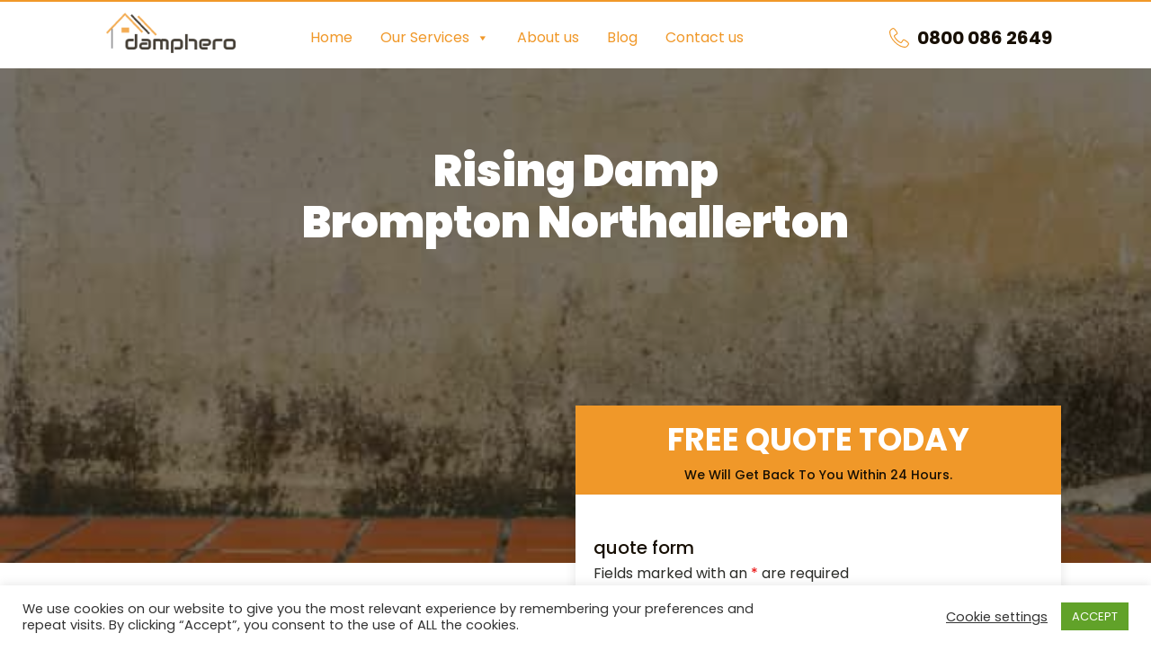

--- FILE ---
content_type: text/html; charset=UTF-8
request_url: https://www.damphero.co.uk/rising-damp/brompton-northallerton/
body_size: 33830
content:
<!DOCTYPE html><html lang="en-GB" prefix="og: https://ogp.me/ns#" ><head><meta charset="UTF-8"><link rel="preconnect" href="https://fonts.gstatic.com/" crossorigin /><meta name="viewport" content="width=device-width, initial-scale=1.0"><link rel="preload" as="style" href="https://fonts.googleapis.com/css?family=Poppins:100,200,300,400,500,600,700,800,900|Poppins:100,200,300,400,500,600,700,800,900|Audiowide:100,200,300,400,500,600,700,800,900&#038;display=swap" ><title>Damp Hero | Rising Damp Brompton Northallerton | Solutions &amp; Treatment</title><meta name="description" content="Here at Damp Hero we can help resolve your rising damp Brompton Northallerton! With years of experience, our specialists are here to help! Get in touch today!"/><meta name="robots" content="follow, index, max-snippet:-1, max-video-preview:-1, max-image-preview:large"/><link rel="canonical" href="https://www.damphero.co.uk/rising-damp/brompton-northallerton/" /><meta property="og:locale" content="en_GB" /><meta property="og:type" content="article" /><meta property="og:title" content="Damp Hero | Rising Damp Brompton Northallerton | Solutions &amp; Treatment" /><meta property="og:description" content="Here at Damp Hero we can help resolve your rising damp Brompton Northallerton! With years of experience, our specialists are here to help! Get in touch today!" /><meta property="og:url" content="https://www.damphero.co.uk/rising-damp/brompton-northallerton/" /><meta property="og:site_name" content="Damp Proofing Specialists | Damp Hero" /><meta property="article:publisher" content="https://www.facebook.com/DampHero/" /><meta property="og:image" content="https://www.damphero.co.uk/wp-content/uploads/2023/12/rising-damp-in-brompton-northallerton.jpg" /><meta property="og:image:secure_url" content="https://www.damphero.co.uk/wp-content/uploads/2023/12/rising-damp-in-brompton-northallerton.jpg" /><meta property="og:image:width" content="612" /><meta property="og:image:height" content="408" /><meta property="og:image:alt" content="Rising Damp in Brompton Northallerton" /><meta property="og:image:type" content="image/jpeg" /><meta name="twitter:card" content="summary_large_image" /><meta name="twitter:title" content="Damp Hero | Rising Damp Brompton Northallerton | Solutions &amp; Treatment" /><meta name="twitter:description" content="Here at Damp Hero we can help resolve your rising damp Brompton Northallerton! With years of experience, our specialists are here to help! Get in touch today!" /><meta name="twitter:image" content="https://www.damphero.co.uk/wp-content/uploads/2023/12/rising-damp-in-brompton-northallerton.jpg" /> <script type="application/ld+json" class="rank-math-schema">{"@context":"https://schema.org","@graph":[{"@type":"Organization","@id":"https://www.damphero.co.uk/#organization","name":"Damp Hero","sameAs":["https://www.facebook.com/DampHero/"],"logo":{"@type":"ImageObject","@id":"https://www.damphero.co.uk/#logo","url":"https://www.damphero.co.uk/wp-content/uploads/2021/02/dampheero.png","contentUrl":"https://www.damphero.co.uk/wp-content/uploads/2021/02/dampheero.png","caption":"Damp Hero","inLanguage":"en-GB","width":"180","height":"56"}},{"@type":"WebSite","@id":"https://www.damphero.co.uk/#website","url":"https://www.damphero.co.uk","name":"Damp Hero","publisher":{"@id":"https://www.damphero.co.uk/#organization"},"inLanguage":"en-GB"},{"@type":"ImageObject","@id":"https://www.damphero.co.uk/wp-content/uploads/2023/12/rising-damp-in-brompton-northallerton.jpg","url":"https://www.damphero.co.uk/wp-content/uploads/2023/12/rising-damp-in-brompton-northallerton.jpg","width":"612","height":"408","caption":"Rising Damp in Brompton Northallerton","inLanguage":"en-GB"},{"@type":"WebPage","@id":"https://www.damphero.co.uk/rising-damp/brompton-northallerton/#webpage","url":"https://www.damphero.co.uk/rising-damp/brompton-northallerton/","name":"Damp Hero | Rising Damp Brompton Northallerton | Solutions &amp; Treatment","datePublished":"2023-12-15T10:27:42+00:00","dateModified":"2023-12-15T10:27:42+00:00","isPartOf":{"@id":"https://www.damphero.co.uk/#website"},"primaryImageOfPage":{"@id":"https://www.damphero.co.uk/wp-content/uploads/2023/12/rising-damp-in-brompton-northallerton.jpg"},"inLanguage":"en-GB"},{"@type":"Service","name":"Damp Hero | Rising Damp Brompton Northallerton | Solutions &amp; Treatment","description":"Here at Damp Hero we can help resolve your rising damp Brompton Northallerton! With years of experience, our specialists are here to help! Get in touch today!","serviceType":"Maintenance","offers":{"@type":"Offer","price":"\u00a3100","priceCurrency":"\u00a3","availability":"InStock"},"image":{"@id":"https://www.damphero.co.uk/wp-content/uploads/2023/12/rising-damp-in-brompton-northallerton.jpg"},"@id":"https://www.damphero.co.uk/rising-damp/brompton-northallerton/#schema-210748","mainEntityOfPage":{"@id":"https://www.damphero.co.uk/rising-damp/brompton-northallerton/#webpage"}}]}</script> <link rel="alternate" title="oEmbed (JSON)" type="application/json+oembed" href="https://www.damphero.co.uk/wp-json/oembed/1.0/embed?url=https%3A%2F%2Fwww.damphero.co.uk%2Frising-damp%2Fbrompton-northallerton%2F" /><link rel="alternate" title="oEmbed (XML)" type="text/xml+oembed" href="https://www.damphero.co.uk/wp-json/oembed/1.0/embed?url=https%3A%2F%2Fwww.damphero.co.uk%2Frising-damp%2Fbrompton-northallerton%2F&#038;format=xml" /><style id="litespeed-ccss">:root{--wp-block-synced-color:#7a00df;--wp-block-synced-color--rgb:122,0,223;--wp-bound-block-color:var(--wp-block-synced-color);--wp-editor-canvas-background:#ddd;--wp-admin-theme-color:#007cba;--wp-admin-theme-color--rgb:0,124,186;--wp-admin-theme-color-darker-10:#006ba1;--wp-admin-theme-color-darker-10--rgb:0,107,160.5;--wp-admin-theme-color-darker-20:#005a87;--wp-admin-theme-color-darker-20--rgb:0,90,135;--wp-admin-border-width-focus:2px}:root{--wp--preset--font-size--normal:16px;--wp--preset--font-size--huge:42px}:root{--wp--preset--aspect-ratio--square:1;--wp--preset--aspect-ratio--4-3:4/3;--wp--preset--aspect-ratio--3-4:3/4;--wp--preset--aspect-ratio--3-2:3/2;--wp--preset--aspect-ratio--2-3:2/3;--wp--preset--aspect-ratio--16-9:16/9;--wp--preset--aspect-ratio--9-16:9/16;--wp--preset--color--black:#000000;--wp--preset--color--cyan-bluish-gray:#abb8c3;--wp--preset--color--white:#ffffff;--wp--preset--color--pale-pink:#f78da7;--wp--preset--color--vivid-red:#cf2e2e;--wp--preset--color--luminous-vivid-orange:#ff6900;--wp--preset--color--luminous-vivid-amber:#fcb900;--wp--preset--color--light-green-cyan:#7bdcb5;--wp--preset--color--vivid-green-cyan:#00d084;--wp--preset--color--pale-cyan-blue:#8ed1fc;--wp--preset--color--vivid-cyan-blue:#0693e3;--wp--preset--color--vivid-purple:#9b51e0;--wp--preset--gradient--vivid-cyan-blue-to-vivid-purple:linear-gradient(135deg,rgb(6,147,227) 0%,rgb(155,81,224) 100%);--wp--preset--gradient--light-green-cyan-to-vivid-green-cyan:linear-gradient(135deg,rgb(122,220,180) 0%,rgb(0,208,130) 100%);--wp--preset--gradient--luminous-vivid-amber-to-luminous-vivid-orange:linear-gradient(135deg,rgb(252,185,0) 0%,rgb(255,105,0) 100%);--wp--preset--gradient--luminous-vivid-orange-to-vivid-red:linear-gradient(135deg,rgb(255,105,0) 0%,rgb(207,46,46) 100%);--wp--preset--gradient--very-light-gray-to-cyan-bluish-gray:linear-gradient(135deg,rgb(238,238,238) 0%,rgb(169,184,195) 100%);--wp--preset--gradient--cool-to-warm-spectrum:linear-gradient(135deg,rgb(74,234,220) 0%,rgb(151,120,209) 20%,rgb(207,42,186) 40%,rgb(238,44,130) 60%,rgb(251,105,98) 80%,rgb(254,248,76) 100%);--wp--preset--gradient--blush-light-purple:linear-gradient(135deg,rgb(255,206,236) 0%,rgb(152,150,240) 100%);--wp--preset--gradient--blush-bordeaux:linear-gradient(135deg,rgb(254,205,165) 0%,rgb(254,45,45) 50%,rgb(107,0,62) 100%);--wp--preset--gradient--luminous-dusk:linear-gradient(135deg,rgb(255,203,112) 0%,rgb(199,81,192) 50%,rgb(65,88,208) 100%);--wp--preset--gradient--pale-ocean:linear-gradient(135deg,rgb(255,245,203) 0%,rgb(182,227,212) 50%,rgb(51,167,181) 100%);--wp--preset--gradient--electric-grass:linear-gradient(135deg,rgb(202,248,128) 0%,rgb(113,206,126) 100%);--wp--preset--gradient--midnight:linear-gradient(135deg,rgb(2,3,129) 0%,rgb(40,116,252) 100%);--wp--preset--font-size--small:13px;--wp--preset--font-size--medium:20px;--wp--preset--font-size--large:36px;--wp--preset--font-size--x-large:42px;--wp--preset--spacing--20:0.44rem;--wp--preset--spacing--30:0.67rem;--wp--preset--spacing--40:1rem;--wp--preset--spacing--50:1.5rem;--wp--preset--spacing--60:2.25rem;--wp--preset--spacing--70:3.38rem;--wp--preset--spacing--80:5.06rem;--wp--preset--shadow--natural:6px 6px 9px rgba(0, 0, 0, 0.2);--wp--preset--shadow--deep:12px 12px 50px rgba(0, 0, 0, 0.4);--wp--preset--shadow--sharp:6px 6px 0px rgba(0, 0, 0, 0.2);--wp--preset--shadow--outlined:6px 6px 0px -3px rgb(255, 255, 255), 6px 6px rgb(0, 0, 0);--wp--preset--shadow--crisp:6px 6px 0px rgb(0, 0, 0)}#cookie-law-info-bar{font-size:15px;margin:0 auto;padding:12px 10px;position:absolute;text-align:center;box-sizing:border-box;width:100%;z-index:9999;display:none;left:0;font-weight:300;box-shadow:0-1px 10px 0 rgb(172 171 171/.3)}#cookie-law-info-bar span{vertical-align:middle}.cli-plugin-button,.cli-plugin-button:visited{display:inline-block;padding:9px 12px;color:#fff;text-decoration:none;position:relative;margin-left:5px;text-decoration:none}.cli-plugin-button,.cli-plugin-button:visited,.medium.cli-plugin-button,.medium.cli-plugin-button:visited{font-size:13px;font-weight:400;line-height:1}.cli-plugin-button{margin-top:5px}.cli-bar-popup{-moz-background-clip:padding;-webkit-background-clip:padding;background-clip:padding-box;-webkit-border-radius:30px;-moz-border-radius:30px;border-radius:30px;padding:20px}.cli-container-fluid{padding-right:15px;padding-left:15px;margin-right:auto;margin-left:auto}.cli-row{display:-ms-flexbox;display:flex;-ms-flex-wrap:wrap;flex-wrap:wrap;margin-right:-15px;margin-left:-15px}.cli-align-items-stretch{-ms-flex-align:stretch!important;align-items:stretch!important}.cli-px-0{padding-left:0;padding-right:0}.cli-btn{font-size:14px;display:inline-block;font-weight:400;text-align:center;white-space:nowrap;vertical-align:middle;border:1px solid #fff0;padding:.5rem 1.25rem;line-height:1;border-radius:.25rem}.cli-modal-backdrop{position:fixed;top:0;right:0;bottom:0;left:0;z-index:1040;background-color:#000;display:none}.cli-modal-backdrop.cli-fade{opacity:0}.cli-modal a{text-decoration:none}.cli-modal .cli-modal-dialog{position:relative;width:auto;margin:.5rem;font-family:-apple-system,BlinkMacSystemFont,"Segoe UI",Roboto,"Helvetica Neue",Arial,sans-serif,"Apple Color Emoji","Segoe UI Emoji","Segoe UI Symbol";font-size:1rem;font-weight:400;line-height:1.5;color:#212529;text-align:left;display:-ms-flexbox;display:flex;-ms-flex-align:center;align-items:center;min-height:calc(100% - (.5rem*2))}@media (min-width:576px){.cli-modal .cli-modal-dialog{max-width:500px;margin:1.75rem auto;min-height:calc(100% - (1.75rem*2))}}@media (min-width:992px){.cli-modal .cli-modal-dialog{max-width:900px}}.cli-modal-content{position:relative;display:-ms-flexbox;display:flex;-ms-flex-direction:column;flex-direction:column;width:100%;background-color:#fff;background-clip:padding-box;border-radius:.3rem;outline:0}.cli-modal .cli-modal-close{position:absolute;right:10px;top:10px;z-index:1;padding:0;background-color:transparent!important;border:0;-webkit-appearance:none;font-size:1.5rem;font-weight:700;line-height:1;color:#000;text-shadow:0 1px 0#fff}.cli-switch{display:inline-block;position:relative;min-height:1px;padding-left:70px;font-size:14px}.cli-switch input[type="checkbox"]{display:none}.cli-switch .cli-slider{background-color:#e3e1e8;height:24px;width:50px;bottom:0;left:0;position:absolute;right:0;top:0}.cli-switch .cli-slider:before{background-color:#fff;bottom:2px;content:"";height:20px;left:2px;position:absolute;width:20px}.cli-switch .cli-slider{border-radius:34px}.cli-switch .cli-slider:before{border-radius:50%}.cli-tab-content{background:#fff}.cli-tab-content{width:100%;padding:30px}@media (max-width:767px){.cli-tab-content{padding:30px 10px}}.cli-container-fluid{padding-right:15px;padding-left:15px;margin-right:auto;margin-left:auto}.cli-row{display:-ms-flexbox;display:flex;-ms-flex-wrap:wrap;flex-wrap:wrap;margin-right:-15px;margin-left:-15px}.cli-align-items-stretch{-ms-flex-align:stretch!important;align-items:stretch!important}.cli-px-0{padding-left:0;padding-right:0}.cli-btn{font-size:14px;display:inline-block;font-weight:400;text-align:center;white-space:nowrap;vertical-align:middle;border:1px solid #fff0;padding:.5rem 1.25rem;line-height:1;border-radius:.25rem}.cli-modal-backdrop{position:fixed;top:0;right:0;bottom:0;left:0;z-index:1040;background-color:#000;-webkit-transform:scale(0);transform:scale(0)}.cli-modal-backdrop.cli-fade{opacity:0}.cli-modal{position:fixed;top:0;right:0;bottom:0;left:0;z-index:99999;transform:scale(0);overflow:hidden;outline:0;display:none}.cli-modal a{text-decoration:none}.cli-modal .cli-modal-dialog{position:relative;width:auto;margin:.5rem;font-family:inherit;font-size:1rem;font-weight:400;line-height:1.5;color:#212529;text-align:left;display:-ms-flexbox;display:flex;-ms-flex-align:center;align-items:center;min-height:calc(100% - (.5rem*2))}@media (min-width:576px){.cli-modal .cli-modal-dialog{max-width:500px;margin:1.75rem auto;min-height:calc(100% - (1.75rem*2))}}.cli-modal-content{position:relative;display:-ms-flexbox;display:flex;-ms-flex-direction:column;flex-direction:column;width:100%;background-color:#fff;background-clip:padding-box;border-radius:.2rem;box-sizing:border-box;outline:0}.cli-switch{display:inline-block;position:relative;min-height:1px;padding-left:38px;font-size:14px}.cli-switch input[type="checkbox"]{display:none}.cli-switch .cli-slider{background-color:#e3e1e8;height:20px;width:38px;bottom:0;left:0;position:absolute;right:0;top:0}.cli-switch .cli-slider:before{background-color:#fff;bottom:2px;content:"";height:15px;left:3px;position:absolute;width:15px}.cli-switch .cli-slider{border-radius:34px;font-size:0}.cli-switch .cli-slider:before{border-radius:50%}.cli-tab-content{background:#fff}.cli-tab-content{width:100%;padding:5px 30px 5px 5px;box-sizing:border-box}@media (max-width:767px){.cli-tab-content{padding:30px 10px}}.cli-tab-footer .cli-btn{background-color:#00acad;padding:10px 15px;text-decoration:none}.cli-tab-footer .wt-cli-privacy-accept-btn{background-color:#61a229;color:#fff;border-radius:0}.cli-tab-footer{width:100%;text-align:right;padding:20px 0}.cli-col-12{width:100%}.cli-tab-header{display:flex;justify-content:space-between}.cli-tab-header a:before{width:10px;height:2px;left:0;top:calc(50% - 1px)}.cli-tab-header a:after{width:2px;height:10px;left:4px;top:calc(50% - 5px);-webkit-transform:none;transform:none}.cli-tab-header a:before{width:7px;height:7px;border-right:1px solid #4a6e78;border-bottom:1px solid #4a6e78;content:" ";transform:rotate(-45deg);margin-right:10px}.cli-tab-header a.cli-nav-link{position:relative;display:flex;align-items:center;font-size:14px;color:#000;text-transform:capitalize}.cli-tab-header{border-radius:5px;padding:12px 15px;background-color:#f2f2f2}.cli-modal .cli-modal-close{position:absolute;right:0;top:0;z-index:1;-webkit-appearance:none;width:40px;height:40px;padding:0;border-radius:50%;padding:10px;background:#fff0;border:none;min-width:40px}.cli-tab-container h4{font-family:inherit;font-size:16px;margin-bottom:15px;margin:10px 0}#cliSettingsPopup .cli-tab-section-container{padding-top:12px}.cli-privacy-content-text{font-size:14px;line-height:1.4;margin-top:0;padding:0;color:#000}.cli-tab-content{display:none}.cli-tab-section .cli-tab-content{padding:10px 20px 5px 20px}.cli-tab-section{margin-top:5px}@media (min-width:992px){.cli-modal .cli-modal-dialog{max-width:645px}}.cli-switch .cli-slider:after{content:attr(data-cli-disable);position:absolute;right:50px;color:#000;font-size:12px;text-align:right;min-width:80px}.cli-privacy-overview:not(.cli-collapsed) .cli-privacy-content{max-height:60px;overflow:hidden}a.cli-privacy-readmore{font-size:12px;margin-top:12px;display:inline-block;padding-bottom:0;color:#000;text-decoration:underline}.cli-modal-footer{position:relative}a.cli-privacy-readmore:before{content:attr(data-readmore-text)}.cli-modal-close svg{fill:#000}span.cli-necessary-caption{color:#000;font-size:12px}.cli-tab-container .cli-row{max-height:500px;overflow-y:auto}.cli-tab-section .cookielawinfo-row-cat-table td,.cli-tab-section .cookielawinfo-row-cat-table th{font-size:12px}.wt-cli-sr-only{display:none;font-size:16px}.cli-bar-container{float:none;margin:0 auto;display:-webkit-box;display:-moz-box;display:-ms-flexbox;display:-webkit-flex;display:flex;justify-content:space-between;-webkit-box-align:center;-moz-box-align:center;-ms-flex-align:center;-webkit-align-items:center;align-items:center}.cli-bar-btn_container{margin-left:20px;display:-webkit-box;display:-moz-box;display:-ms-flexbox;display:-webkit-flex;display:flex;-webkit-box-align:center;-moz-box-align:center;-ms-flex-align:center;-webkit-align-items:center;align-items:center;flex-wrap:nowrap}.cli-bar-btn_container a{white-space:nowrap}.cli-style-v2{font-size:11pt;line-height:18px;font-weight:400}.cli-style-v2 .cli-bar-message{width:70%;text-align:left}.cli-style-v2 .cli-bar-btn_container .cli_action_button,.cli-style-v2 .cli-bar-btn_container .cli_settings_button{margin-left:5px}.cli-style-v2 .cli_settings_button:not(.cli-plugin-button){text-decoration:underline}.cli-style-v2 .cli-bar-btn_container .cli-plugin-button{margin-top:5px;margin-bottom:5px}.wt-cli-necessary-checkbox{display:none!important}@media (max-width:985px){.cli-style-v2 .cli-bar-message{width:100%}.cli-style-v2.cli-bar-container{justify-content:left;flex-wrap:wrap}.cli-style-v2 .cli-bar-btn_container{margin-left:0;margin-top:10px}}.wt-cli-privacy-overview-actions{padding-bottom:0}@media only screen and (max-width:479px) and (min-width:320px){.cli-style-v2 .cli-bar-btn_container{flex-wrap:wrap}}.wt-cli-cookie-description{font-size:14px;line-height:1.4;margin-top:0;padding:0;color:#000}button,input{overflow:visible}[type="checkbox"]{box-sizing:border-box;padding:0}html{line-height:1.15;-ms-text-size-adjust:100%;-webkit-text-size-adjust:100%}body,h1,h2,h4{margin:0}section{display:block}a{background-color:#fff0;-webkit-text-decoration-skip:objects}strong{font-weight:bolder}img{border-style:none}svg:not(:root){overflow:hidden}button,input{font-size:100%;line-height:1.15;margin:0}button{text-transform:none}button,html [type="button"]{-webkit-appearance:button}[type="button"]::-moz-focus-inner,button::-moz-focus-inner{border-style:none;padding:0}[type="button"]:-moz-focusring,button:-moz-focusring{outline:ButtonText dotted 1px}::-webkit-file-upload-button{-webkit-appearance:button;font:inherit}html{box-sizing:border-box}body{font-size:16px;color:rgb(64 64 64)}*,::after,::before{box-sizing:inherit}.ct-section-inner-wrap{margin-left:auto;margin-right:auto;height:100%;min-height:inherit}div.ct-fancy-icon{display:inline-flex;border-radius:50%}.ct-fancy-icon>svg{fill:currentColor}:is(li,div._important){display:list-item}:is(table,div._important){display:table}:is(thead,div._important){display:table-header-group}:is(tr,div._important){display:table-row}:is(tbody,div._important){display:table-row-group}:is(th,td,div._important){display:table-cell}#mega-menu-wrap-max_mega_menu_1,#mega-menu-wrap-max_mega_menu_1 #mega-menu-max_mega_menu_1,#mega-menu-wrap-max_mega_menu_1 #mega-menu-max_mega_menu_1 ul.mega-sub-menu,#mega-menu-wrap-max_mega_menu_1 #mega-menu-max_mega_menu_1 li.mega-menu-item,#mega-menu-wrap-max_mega_menu_1 #mega-menu-max_mega_menu_1 li.mega-menu-row,#mega-menu-wrap-max_mega_menu_1 #mega-menu-max_mega_menu_1 li.mega-menu-column,#mega-menu-wrap-max_mega_menu_1 #mega-menu-max_mega_menu_1 a.mega-menu-link{border-radius:0;box-shadow:none;background:none;border:0;bottom:auto;box-sizing:border-box;clip:auto;color:#666;display:block;float:none;font-family:inherit;font-size:14px;height:auto;left:auto;line-height:1.7;list-style-type:none;margin:0;min-height:auto;max-height:none;min-width:auto;max-width:none;opacity:1;outline:none;overflow:visible;padding:0;position:relative;right:auto;text-align:left;text-decoration:none;text-indent:0;text-transform:none;transform:none;top:auto;vertical-align:baseline;visibility:inherit;width:auto;word-wrap:break-word;white-space:normal}#mega-menu-wrap-max_mega_menu_1:before,#mega-menu-wrap-max_mega_menu_1 #mega-menu-max_mega_menu_1:before,#mega-menu-wrap-max_mega_menu_1 #mega-menu-max_mega_menu_1 ul.mega-sub-menu:before,#mega-menu-wrap-max_mega_menu_1 #mega-menu-max_mega_menu_1 li.mega-menu-item:before,#mega-menu-wrap-max_mega_menu_1 #mega-menu-max_mega_menu_1 li.mega-menu-row:before,#mega-menu-wrap-max_mega_menu_1 #mega-menu-max_mega_menu_1 li.mega-menu-column:before,#mega-menu-wrap-max_mega_menu_1 #mega-menu-max_mega_menu_1 a.mega-menu-link:before,#mega-menu-wrap-max_mega_menu_1:after,#mega-menu-wrap-max_mega_menu_1 #mega-menu-max_mega_menu_1:after,#mega-menu-wrap-max_mega_menu_1 #mega-menu-max_mega_menu_1 ul.mega-sub-menu:after,#mega-menu-wrap-max_mega_menu_1 #mega-menu-max_mega_menu_1 li.mega-menu-item:after,#mega-menu-wrap-max_mega_menu_1 #mega-menu-max_mega_menu_1 li.mega-menu-row:after,#mega-menu-wrap-max_mega_menu_1 #mega-menu-max_mega_menu_1 li.mega-menu-column:after,#mega-menu-wrap-max_mega_menu_1 #mega-menu-max_mega_menu_1 a.mega-menu-link:after{display:none}#mega-menu-wrap-max_mega_menu_1{border-radius:0}@media only screen and (min-width:769px){#mega-menu-wrap-max_mega_menu_1{background:#fff}}#mega-menu-wrap-max_mega_menu_1 #mega-menu-max_mega_menu_1{text-align:left;padding:0 0 0 0}#mega-menu-wrap-max_mega_menu_1 #mega-menu-max_mega_menu_1 a.mega-menu-link{display:inline}#mega-menu-wrap-max_mega_menu_1 #mega-menu-max_mega_menu_1 li.mega-menu-item>ul.mega-sub-menu{display:block;visibility:hidden;opacity:1}@media only screen and (max-width:768px){#mega-menu-wrap-max_mega_menu_1 #mega-menu-max_mega_menu_1 li.mega-menu-item>ul.mega-sub-menu{display:none;visibility:visible;opacity:1}}@media only screen and (min-width:769px){#mega-menu-wrap-max_mega_menu_1 #mega-menu-max_mega_menu_1[data-effect="fade_up"] li.mega-menu-item.mega-menu-megamenu>ul.mega-sub-menu{opacity:0;transform:translate(0,10px)}}#mega-menu-wrap-max_mega_menu_1 #mega-menu-max_mega_menu_1 li.mega-menu-item.mega-menu-megamenu ul.mega-sub-menu ul.mega-sub-menu{visibility:inherit;opacity:1;display:block}#mega-menu-wrap-max_mega_menu_1 #mega-menu-max_mega_menu_1 li.mega-menu-item a.mega-menu-link:before{display:inline-block;font:inherit;font-family:dashicons;position:static;margin:0 6px 0 0;vertical-align:top;-webkit-font-smoothing:antialiased;-moz-osx-font-smoothing:grayscale;color:inherit;background:#fff0;height:auto;width:auto;top:auto}@media only screen and (min-width:769px){#mega-menu-wrap-max_mega_menu_1 #mega-menu-max_mega_menu_1>li.mega-menu-megamenu.mega-menu-item{position:static}}#mega-menu-wrap-max_mega_menu_1 #mega-menu-max_mega_menu_1>li.mega-menu-item{margin:0 1px 0 0;display:inline-block;height:auto;vertical-align:middle}#mega-menu-wrap-max_mega_menu_1 #mega-menu-max_mega_menu_1>li.mega-menu-item>a.mega-menu-link{line-height:40px;height:40px;padding:0 15px 0 15px;vertical-align:baseline;width:auto;display:block;color:#f09829;text-transform:none;text-decoration:none;text-align:left;background:#fff0;border-top:0 solid #fff;border-left:0 solid #fff;border-right:0 solid #fff;border-bottom:2px solid #fff;border-radius:0;font-family:inherit;font-size:16px;font-weight:400;outline:none}@media only screen and (max-width:768px){#mega-menu-wrap-max_mega_menu_1 #mega-menu-max_mega_menu_1>li.mega-menu-item{display:list-item;margin:0;clear:both;border:0}#mega-menu-wrap-max_mega_menu_1 #mega-menu-max_mega_menu_1>li.mega-menu-item>a.mega-menu-link{border-radius:0;border:0;margin:0;line-height:40px;height:40px;padding:0 10px;background:#fff0;text-align:left;color:#fff;font-size:14px}}#mega-menu-wrap-max_mega_menu_1 #mega-menu-max_mega_menu_1 li.mega-menu-megamenu>ul.mega-sub-menu>li.mega-menu-row{width:100%;float:left}#mega-menu-wrap-max_mega_menu_1 #mega-menu-max_mega_menu_1 li.mega-menu-megamenu>ul.mega-sub-menu>li.mega-menu-row .mega-menu-column{float:left;min-height:1px}@media only screen and (min-width:769px){#mega-menu-wrap-max_mega_menu_1 #mega-menu-max_mega_menu_1 li.mega-menu-megamenu>ul.mega-sub-menu>li.mega-menu-row>ul.mega-sub-menu>li.mega-menu-columns-3-of-12{width:25%}}@media only screen and (max-width:768px){#mega-menu-wrap-max_mega_menu_1 #mega-menu-max_mega_menu_1 li.mega-menu-megamenu>ul.mega-sub-menu>li.mega-menu-row>ul.mega-sub-menu>li.mega-menu-column{width:100%;clear:both}}#mega-menu-wrap-max_mega_menu_1 #mega-menu-max_mega_menu_1 li.mega-menu-megamenu>ul.mega-sub-menu>li.mega-menu-row .mega-menu-column>ul.mega-sub-menu>li.mega-menu-item{padding:5px 5px 5px 5px;width:100%}#mega-menu-wrap-max_mega_menu_1 #mega-menu-max_mega_menu_1>li.mega-menu-megamenu>ul.mega-sub-menu{z-index:999;border-radius:10px 10px 10px 10px;background:#f9f9f9;border:0;padding:20px 15px 40px 15px;position:absolute;width:100%;max-width:none;left:0}@media only screen and (max-width:768px){#mega-menu-wrap-max_mega_menu_1 #mega-menu-max_mega_menu_1>li.mega-menu-megamenu>ul.mega-sub-menu{float:left;position:static;width:100%}}@media only screen and (min-width:769px){#mega-menu-wrap-max_mega_menu_1 #mega-menu-max_mega_menu_1>li.mega-menu-megamenu>ul.mega-sub-menu li.mega-menu-columns-3-of-12{width:25%}}#mega-menu-wrap-max_mega_menu_1 #mega-menu-max_mega_menu_1>li.mega-menu-megamenu>ul.mega-sub-menu li.mega-menu-column>ul.mega-sub-menu>li.mega-menu-item{color:#666;font-family:inherit;font-size:14px;display:block;float:left;clear:none;padding:5px 5px 5px 5px;vertical-align:top}#mega-menu-wrap-max_mega_menu_1 #mega-menu-max_mega_menu_1>li.mega-menu-megamenu>ul.mega-sub-menu li.mega-menu-column>ul.mega-sub-menu>li.mega-menu-item h4.mega-block-title{color:#555;font-family:inherit;font-size:14px;text-transform:uppercase;text-decoration:none;font-weight:700;text-align:left;margin:0 0 20px 0;padding:5px 0 2px 0;vertical-align:top;display:block;visibility:inherit;border-top:0 solid #e4e4e4;border-left:0 solid #e4e4e4;border-right:0 solid #e4e4e4;border-bottom:1px solid #e4e4e4}#mega-menu-wrap-max_mega_menu_1 #mega-menu-max_mega_menu_1>li.mega-menu-megamenu>ul.mega-sub-menu li.mega-menu-column>ul.mega-sub-menu>li.mega-menu-item>a.mega-menu-link{color:#555;font-family:inherit;font-size:12px;text-transform:uppercase;text-decoration:none;font-weight:400;text-align:left;margin:0 0 0 0;padding:0 0 0 0;vertical-align:top;display:block;border:0}@media only screen and (max-width:768px){#mega-menu-wrap-max_mega_menu_1 #mega-menu-max_mega_menu_1>li.mega-menu-megamenu>ul.mega-sub-menu{border:0;padding:10px;border-radius:0}}#mega-menu-wrap-max_mega_menu_1 #mega-menu-max_mega_menu_1 li.mega-menu-item-has-children>a.mega-menu-link>span.mega-indicator{display:inline-block;width:auto;background:#fff0;position:relative;left:auto;min-width:auto;font-size:inherit;padding:0;margin:0 0 0 6px;height:auto;line-height:inherit;color:inherit}#mega-menu-wrap-max_mega_menu_1 #mega-menu-max_mega_menu_1 li.mega-menu-item-has-children>a.mega-menu-link>span.mega-indicator:after{content:"";font-family:dashicons;font-weight:400;display:inline-block;margin:0;vertical-align:top;-webkit-font-smoothing:antialiased;-moz-osx-font-smoothing:grayscale;transform:rotate(0);color:inherit;position:relative;background:#fff0;height:auto;width:auto;right:auto;line-height:inherit}@media only screen and (max-width:768px){#mega-menu-wrap-max_mega_menu_1 #mega-menu-max_mega_menu_1 li.mega-menu-item-has-children>a.mega-menu-link>span.mega-indicator{float:right}}@media only screen and (max-width:768px){#mega-menu-wrap-max_mega_menu_1:after{content:"";display:table;clear:both}}#mega-menu-wrap-max_mega_menu_1 .mega-menu-toggle{display:none;z-index:1;background:#f09829;border-radius:2px 2px 2px 2px;line-height:40px;height:40px;text-align:left;outline:none;white-space:nowrap}@media only screen and (max-width:768px){#mega-menu-wrap-max_mega_menu_1 .mega-menu-toggle{display:-webkit-box;display:-ms-flexbox;display:-webkit-flex;display:flex}}#mega-menu-wrap-max_mega_menu_1 .mega-menu-toggle .mega-toggle-blocks-left,#mega-menu-wrap-max_mega_menu_1 .mega-menu-toggle .mega-toggle-blocks-center,#mega-menu-wrap-max_mega_menu_1 .mega-menu-toggle .mega-toggle-blocks-right{display:-webkit-box;display:-ms-flexbox;display:-webkit-flex;display:flex;-ms-flex-preferred-size:33.33%;-webkit-flex-basis:33.33%;flex-basis:33.33%}#mega-menu-wrap-max_mega_menu_1 .mega-menu-toggle .mega-toggle-blocks-left{-webkit-box-flex:1;-ms-flex:1;-webkit-flex:1;flex:1;-webkit-box-pack:start;-ms-flex-pack:start;-webkit-justify-content:flex-start;justify-content:flex-start}#mega-menu-wrap-max_mega_menu_1 .mega-menu-toggle .mega-toggle-blocks-center{-webkit-box-pack:center;-ms-flex-pack:center;-webkit-justify-content:center;justify-content:center}#mega-menu-wrap-max_mega_menu_1 .mega-menu-toggle .mega-toggle-blocks-right{-webkit-box-flex:1;-ms-flex:1;-webkit-flex:1;flex:1;-webkit-box-pack:end;-ms-flex-pack:end;-webkit-justify-content:flex-end;justify-content:flex-end}#mega-menu-wrap-max_mega_menu_1 .mega-menu-toggle .mega-toggle-blocks-right .mega-toggle-block{margin-right:6px}#mega-menu-wrap-max_mega_menu_1 .mega-menu-toggle .mega-toggle-blocks-right .mega-toggle-block:only-child{margin-left:6px}#mega-menu-wrap-max_mega_menu_1 .mega-menu-toggle .mega-toggle-block{display:-webkit-box;display:-ms-flexbox;display:-webkit-flex;display:flex;height:100%;outline:0;-webkit-align-self:center;-ms-flex-item-align:center;align-self:center;-ms-flex-negative:0;-webkit-flex-shrink:0;flex-shrink:0}@media only screen and (max-width:768px){#mega-menu-wrap-max_mega_menu_1 .mega-menu-toggle+#mega-menu-max_mega_menu_1{background:#222;padding:0 0 0 0;display:none}#mega-menu-wrap-max_mega_menu_1 .mega-menu-toggle+#mega-menu-max_mega_menu_1{position:fixed;display:block;width:500px;max-width:90%;height:100vh;max-height:100vh;top:0;box-sizing:border-box;overflow:auto;z-index:9999999999;overscroll-behavior:contain}#mega-menu-wrap-max_mega_menu_1 .mega-menu-toggle+#mega-menu-max_mega_menu_1{right:-500px}}#mega-menu-wrap-max_mega_menu_1 .mega-menu-toggle .mega-toggle-block-1 .mega-toggle-animated{padding:0;display:-webkit-box;display:-ms-flexbox;display:-webkit-flex;display:flex;font:inherit;color:inherit;text-transform:none;background-color:#fff0;border:0;margin:0;overflow:visible;transform:scale(.8);align-self:center;outline:0;background:none}#mega-menu-wrap-max_mega_menu_1 .mega-menu-toggle .mega-toggle-block-1 .mega-toggle-animated-box{width:40px;height:24px;display:inline-block;position:relative;outline:0}#mega-menu-wrap-max_mega_menu_1 .mega-menu-toggle .mega-toggle-block-1 .mega-toggle-animated-inner{display:block;top:50%;margin-top:-2px}#mega-menu-wrap-max_mega_menu_1 .mega-menu-toggle .mega-toggle-block-1 .mega-toggle-animated-inner,#mega-menu-wrap-max_mega_menu_1 .mega-menu-toggle .mega-toggle-block-1 .mega-toggle-animated-inner::before,#mega-menu-wrap-max_mega_menu_1 .mega-menu-toggle .mega-toggle-block-1 .mega-toggle-animated-inner::after{width:40px;height:4px;background-color:#ddd;border-radius:4px;position:absolute}#mega-menu-wrap-max_mega_menu_1 .mega-menu-toggle .mega-toggle-block-1 .mega-toggle-animated-inner::before,#mega-menu-wrap-max_mega_menu_1 .mega-menu-toggle .mega-toggle-block-1 .mega-toggle-animated-inner::after{content:"";display:block}#mega-menu-wrap-max_mega_menu_1 .mega-menu-toggle .mega-toggle-block-1 .mega-toggle-animated-inner::before{top:-10px}#mega-menu-wrap-max_mega_menu_1 .mega-menu-toggle .mega-toggle-block-1 .mega-toggle-animated-inner::after{bottom:-10px}#mega-menu-wrap-max_mega_menu_1 .mega-menu-toggle .mega-toggle-block-1 .mega-toggle-animated-slider .mega-toggle-animated-inner{top:2px}#mega-menu-wrap-max_mega_menu_1 .mega-menu-toggle .mega-toggle-block-1 .mega-toggle-animated-slider .mega-toggle-animated-inner::before{top:10px}#mega-menu-wrap-max_mega_menu_1 .mega-menu-toggle .mega-toggle-block-1 .mega-toggle-animated-slider .mega-toggle-animated-inner::after{top:20px}#mega-menu-wrap-max_mega_menu_1{clear:both}#mega-menu-wrap-max_mega_menu_1 #mega-menu-max_mega_menu_1>li.mega-menu-item{font-family:"Poppins",sans-serif}@media only screen and (min-width:769px){#mega-menu-wrap-max_mega_menu_1{max-width:1090px;margin:0 auto}}#section-59-11>.ct-section-inner-wrap{padding-top:0;padding-right:10px;padding-bottom:0;padding-left:10px}#section-59-11{border-top-color:#f09829;border-top-width:2px;border-top-style:solid}#div_block-63-11{width:20%;padding-top:12px;padding-bottom:9px;padding-left:10px}#div_block-64-11{width:80%;align-items:center;padding-top:20px;padding-bottom:14px;flex-direction:row;display:flex}#div_block-82-11{flex-direction:row;display:flex;width:30%;justify-content:flex-end;align-items:center}@media (max-width:991px){#div_block-63-11{flex-direction:column;display:flex;align-items:center;text-align:center}}@media (max-width:991px){#div_block-64-11{flex-direction:column;display:flex;gap:10px}}@media (max-width:767px){#div_block-64-11{flex-direction:column;display:flex}}@media (max-width:767px){#div_block-82-11{width:100%;align-items:center;text-align:right;justify-content:center}}@media (max-width:479px){#div_block-63-11{display:flex}}@media (max-width:479px){#div_block-82-11{width:100%;text-align:right;justify-content:center}}@media (max-width:991px){#new_columns-62-11>.ct-div-block{width:100%!important}}#link_text-83-11{color:#170f04;font-size:20px;font-weight:700}#link-71-11{opacity:.8}#image-79-11{width:80%;margin-top:0}#fancy_icon-85-11{color:#f09829}#fancy_icon-85-11>svg{width:22px;height:22px}#fancy_icon-85-11{margin-right:9px}@media (max-width:767px){#fancy_icon-85-11{color:#f09829}#fancy_icon-85-11{width:22px;height:22px}}#shortcode-58-11{max-width:100%;width:100%;z-index:1000}@media (max-width:767px){#shortcode-58-11{margin-bottom:14px}}#section-2-246>.ct-section-inner-wrap{max-width:100%;padding-top:76px;padding-bottom:90px;align-items:center}#section-2-246{height:550px;background-repeat:no-repeat;text-align:center;background-position:50% 50%}#section-4-246>.ct-section-inner-wrap{padding-bottom:20px}#section-242-246>.ct-section-inner-wrap{padding-top:73px}#section-242-246{background-color:#f9f9f9}#section-1217-246>.ct-section-inner-wrap{padding-top:0;padding-bottom:0}@media (max-width:767px){#section-2-246>.ct-section-inner-wrap{padding-bottom:50px}#section-2-246{height:100%}}#div_block-1276-246{text-align:left;flex-direction:row;display:flex}#div_block-1278-246{width:50%}.oxy-dynamic-list :is([data-id="div_block-39-246"],#incspec){width:100%;padding-top:10px;padding-left:10px;padding-right:10px;padding-bottom:10px}.oxy-dynamic-list :is([data-id="div_block-51-246"],#incspec){background-size:cover;width:100%;height:250px;margin-bottom:15px;background-repeat:no-repeat;background-position:50% 50%}#div_block-1279-246{width:50%}#div_block-40-246{width:100%;margin-top:-250px;background-color:#fff;padding-top:0;padding-right:0;padding-bottom:0;padding-left:0}#div_block-57-246{width:100%;background-color:#f09829;align-items:center;text-align:center;padding-bottom:11px}@media (max-width:991px){#div_block-1276-246{flex-direction:column;display:flex}}@media (max-width:991px){#div_block-1278-246{width:100%}}@media (max-width:991px){#div_block-1279-246{width:100%}}@media (max-width:991px){#div_block-40-246{margin-top:0}}@media (max-width:767px){.oxy-dynamic-list :is([data-id="div_block-39-246"],#incspec){padding-top:10px;padding-left:10px;padding-right:10px;padding-bottom:10px}}#headline-5-246{font-size:40px;color:#e4e4e4;text-transform:uppercase;padding-top:10px;padding-left:10px;padding-right:10px;padding-bottom:10px}#freequotetoday{font-size:35px;padding-top:10px;padding-left:10px;padding-right:10px;padding-bottom:0;color:#fff;font-weight:700}@media (max-width:767px){#headline-5-246{font-size:32px}}#text_block-509-246{font-size:14px;font-weight:500;color:#170f04}.oxy-dynamic-list :is([data-id="image-1037-246"],#incspec){width:100%;height:100%;object-fit:cover}#shortcode-55-246{width:100%;padding-top:43px;padding-left:20px;padding-right:20px;padding-bottom:10px;display:block;box-shadow:0 6px 12px 0 rgb(0 0 0/10%)}#shortcode-287-246{width:100%}@media (max-width:991px){#shortcode-55-246{display:block}}.ct-section{width:100%;background-size:cover;background-repeat:repeat}.ct-section>.ct-section-inner-wrap{display:flex;flex-direction:column;align-items:flex-start}.ct-div-block{display:flex;flex-wrap:nowrap;flex-direction:column;align-items:flex-start}.ct-new-columns{display:flex;width:100%;flex-direction:row;align-items:stretch;justify-content:center;flex-wrap:wrap}.ct-link-text{display:inline-block}.ct-link{display:flex;flex-wrap:wrap;text-align:center;text-decoration:none;flex-direction:column;align-items:center;justify-content:center}.ct-image{max-width:100%}.ct-fancy-icon>svg{width:55px;height:55px}.ct-span{display:inline-block;text-decoration:inherit}.oxy-dynamic-list{width:100%}@media screen and (-ms-high-contrast:active),(-ms-high-contrast:none){.ct-div-block,.ct-text-block,.ct-headline,.ct-link-text{max-width:100%}img{flex-shrink:0}body *{min-height:1px}}.ct-section-inner-wrap{max-width:1120px}body{font-family:"Poppins"}body{line-height:1.6;font-size:16px;font-weight:400;color:#2b2c28}h1,h2,h4{font-family:"Poppins";font-size:64px}h2,h4{font-size:25px;font-weight:500;color:#170f04}h4{font-size:22px;font-weight:500;color:#170f04}h4{font-size:18px;font-weight:500}a{color:#f09829;text-decoration:none}.ct-link-text{color:#f09829;text-decoration:}.ct-link{color:#f09829;text-decoration:}.ct-section-inner-wrap{padding-top:75px;padding-right:20px;padding-bottom:75px;padding-left:20px}.ct-new-columns>.ct-div-block{padding-top:20px;padding-right:20px;padding-bottom:20px;padding-left:20px}.dampservice-tites h1{color:#fff;font-size:120.5%;text-shadow:none;line-height:1.2;font-weight:400;font-style:normal;text-decoration:none;text-align:inherit;letter-spacing:normal;word-spacing:normal;text-transform:none;font-weight:800}@media screen and (max-width:600px){h2{font-size:22px;font-weight:600}h4{font-size:16px;font-weight:600}.dampservice-tites h1{color:#fff;font-size:100.5%;text-shadow:none;line-height:1.3;font-weight:400;font-style:normal;text-decoration:none;text-align:inherit;letter-spacing:normal;word-spacing:normal;text-transform:none;font-weight:800}}#section-1217-246{display:none}#section-242-246{display:none}h4{font-size:20px}[data-aos^=zoom][data-aos^=zoom]{opacity:0}[data-aos=zoom-in]{transform:scale(.6)}[data-aos=zoom-in-right]{transform:translate3d(-100px,0,0) scale(.6)}.ninja-forms-noscript-message{background:#f1f1f1;border:4px dashed #ccc;color:#333;display:block;font-size:20px;margin:20px 0;padding:40px;text-align:center}.nf-loading-spinner{width:40px;height:40px;margin:100px auto;background-color:hsla(0,0%,81.6%,.5);border-radius:100%;animation:nf-scaleout 1s ease-in-out infinite}@keyframes nf-scaleout{0%{transform:scale(0)}to{transform:scale(1);opacity:0}}.cookielawinfo-column-1{width:25%}.cookielawinfo-column-3{width:15%}.cookielawinfo-column-4{width:50%}table.cookielawinfo-winter{font:85%"Lucida Grande","Lucida Sans Unicode","Trebuchet MS",sans-serif;padding:0;margin:10px 0 20px;border-collapse:collapse;color:#333;background:#F3F5F7}table.cookielawinfo-winter thead th{background:#3A4856;padding:15px 10px;color:#fff;text-align:left;font-weight:400}table.cookielawinfo-winter tbody{border-left:1px solid #EAECEE;border-right:1px solid #EAECEE}table.cookielawinfo-winter tbody{border-bottom:1px solid #EAECEE}table.cookielawinfo-winter tbody td{padding:10px;background:url(/wp-content/plugins/cookie-law-info/legacy/images/td_back.gif)repeat-x;text-align:left}table.cookielawinfo-winter tbody tr{background:#F3F5F7}@media (max-width:800px){table.cookielawinfo-row-cat-table td,table.cookielawinfo-row-cat-table th{width:23%;font-size:12px;word-wrap:break-word}table.cookielawinfo-row-cat-table .cookielawinfo-column-4,table.cookielawinfo-row-cat-table .cookielawinfo-column-4{width:45%}}.cookielawinfo-row-cat-table{width:99%;margin-left:5px}</style><script type="cd3467cab90f9c9786b67ad9-text/javascript">WebFontConfig={google:{families:["Poppins:100,200,300,400,500,600,700,800,900","Poppins:100,200,300,400,500,600,700,800,900","Audiowide:100,200,300,400,500,600,700,800,900&display=swap"]}};if ( typeof WebFont === "object" && typeof WebFont.load === "function" ) { WebFont.load( WebFontConfig ); }</script><script data-optimized="1" src="https://www.damphero.co.uk/wp-content/plugins/litespeed-cache/assets/js/webfontloader.min.js" type="cd3467cab90f9c9786b67ad9-text/javascript"></script><script src="/cdn-cgi/scripts/7d0fa10a/cloudflare-static/rocket-loader.min.js" data-cf-settings="cd3467cab90f9c9786b67ad9-|49"></script><link rel="preload" data-asynced="1" data-optimized="2" as="style" onload="this.onload=null;this.rel='stylesheet'" href="https://www.damphero.co.uk/wp-content/litespeed/css/8119d8fdd1bcd5b89590c19c31b3e9fd.css?ver=bfc73" /><script type="cd3467cab90f9c9786b67ad9-text/javascript">!function(a){"use strict";var b=function(b,c,d){function e(a){return h.body?a():void setTimeout(function(){e(a)})}function f(){i.addEventListener&&i.removeEventListener("load",f),i.media=d||"all"}var g,h=a.document,i=h.createElement("link");if(c)g=c;else{var j=(h.body||h.getElementsByTagName("head")[0]).childNodes;g=j[j.length-1]}var k=h.styleSheets;i.rel="stylesheet",i.href=b,i.media="only x",e(function(){g.parentNode.insertBefore(i,c?g:g.nextSibling)});var l=function(a){for(var b=i.href,c=k.length;c--;)if(k[c].href===b)return a();setTimeout(function(){l(a)})};return i.addEventListener&&i.addEventListener("load",f),i.onloadcssdefined=l,l(f),i};"undefined"!=typeof exports?exports.loadCSS=b:a.loadCSS=b}("undefined"!=typeof global?global:this);!function(a){if(a.loadCSS){var b=loadCSS.relpreload={};if(b.support=function(){try{return a.document.createElement("link").relList.supports("preload")}catch(b){return!1}},b.poly=function(){for(var b=a.document.getElementsByTagName("link"),c=0;c<b.length;c++){var d=b[c];"preload"===d.rel&&"style"===d.getAttribute("as")&&(a.loadCSS(d.href,d,d.getAttribute("media")),d.rel=null)}},!b.support()){b.poly();var c=a.setInterval(b.poly,300);a.addEventListener&&a.addEventListener("load",function(){b.poly(),a.clearInterval(c)}),a.attachEvent&&a.attachEvent("onload",function(){a.clearInterval(c)})}}}(this);</script> <script type="cd3467cab90f9c9786b67ad9-text/javascript" src="https://www.damphero.co.uk/wp-includes/js/jquery/jquery.min.js?ver=3.7.1" id="jquery-core-js"></script> <script type="cd3467cab90f9c9786b67ad9-text/javascript" id="cookie-law-info-js-extra">/*  */
var Cli_Data = {"nn_cookie_ids":[],"cookielist":[],"non_necessary_cookies":[],"ccpaEnabled":"","ccpaRegionBased":"","ccpaBarEnabled":"","strictlyEnabled":["necessary","obligatoire"],"ccpaType":"gdpr","js_blocking":"1","custom_integration":"","triggerDomRefresh":"","secure_cookies":""};
var cli_cookiebar_settings = {"animate_speed_hide":"500","animate_speed_show":"500","background":"#FFF","border":"#b1a6a6c2","border_on":"","button_1_button_colour":"#61a229","button_1_button_hover":"#4e8221","button_1_link_colour":"#fff","button_1_as_button":"1","button_1_new_win":"","button_2_button_colour":"#333","button_2_button_hover":"#292929","button_2_link_colour":"#444","button_2_as_button":"","button_2_hidebar":"","button_3_button_colour":"#3566bb","button_3_button_hover":"#2a5296","button_3_link_colour":"#fff","button_3_as_button":"1","button_3_new_win":"","button_4_button_colour":"#000","button_4_button_hover":"#000000","button_4_link_colour":"#333333","button_4_as_button":"","button_7_button_colour":"#61a229","button_7_button_hover":"#4e8221","button_7_link_colour":"#fff","button_7_as_button":"1","button_7_new_win":"","font_family":"inherit","header_fix":"","notify_animate_hide":"1","notify_animate_show":"","notify_div_id":"#cookie-law-info-bar","notify_position_horizontal":"right","notify_position_vertical":"bottom","scroll_close":"","scroll_close_reload":"","accept_close_reload":"","reject_close_reload":"","showagain_tab":"","showagain_background":"#fff","showagain_border":"#000","showagain_div_id":"#cookie-law-info-again","showagain_x_position":"100px","text":"#333333","show_once_yn":"","show_once":"10000","logging_on":"","as_popup":"","popup_overlay":"1","bar_heading_text":"","cookie_bar_as":"banner","popup_showagain_position":"bottom-right","widget_position":"left"};
var log_object = {"ajax_url":"https://www.damphero.co.uk/wp-admin/admin-ajax.php"};
//# sourceURL=cookie-law-info-js-extra
/*  */</script> <script data-optimized="1" type="cd3467cab90f9c9786b67ad9-text/javascript" src="https://www.damphero.co.uk/wp-content/litespeed/js/9b9972ccf9cfbb1c2dd172eb61f042fb.js?ver=9f972" id="cookie-law-info-js"></script> <link rel="https://api.w.org/" href="https://www.damphero.co.uk/wp-json/" /><link rel="alternate" title="JSON" type="application/json" href="https://www.damphero.co.uk/wp-json/wp/v2/rising-damp/4075" /><link rel="EditURI" type="application/rsd+xml" title="RSD" href="https://www.damphero.co.uk/xmlrpc.php?rsd" /><meta name="generator" content="WordPress 6.9" /><link rel='shortlink' href='https://www.damphero.co.uk/?p=4075' />
 <script type="cd3467cab90f9c9786b67ad9-text/javascript">(function(w,d,s,l,i){w[l]=w[l]||[];w[l].push({'gtm.start':
new Date().getTime(),event:'gtm.js'});var f=d.getElementsByTagName(s)[0],
j=d.createElement(s),dl=l!='dataLayer'?'&l='+l:'';j.async=true;j.src=
'https://www.googletagmanager.com/gtm.js?id='+i+dl;f.parentNode.insertBefore(j,f);
})(window,document,'script','dataLayer','GTM-PB252S9');</script> <link rel="icon" href="https://www.damphero.co.uk/wp-content/uploads/2021/02/cropped-dampheero-32x32.png" sizes="32x32" /><link rel="icon" href="https://www.damphero.co.uk/wp-content/uploads/2021/02/cropped-dampheero-192x192.png" sizes="192x192" /><link rel="apple-touch-icon" href="https://www.damphero.co.uk/wp-content/uploads/2021/02/cropped-dampheero-180x180.png" /><meta name="msapplication-TileImage" content="https://www.damphero.co.uk/wp-content/uploads/2021/02/cropped-dampheero-270x270.png" /></head><body class="wp-singular rising-damp-template-default single single-rising-damp postid-4075 wp-theme-oxygen-is-not-a-theme  wp-embed-responsive oxygen-body mega-menu-max-mega-menu-1" ><noscript><iframe data-lazyloaded="1" src="about:blank" data-src="https://www.googletagmanager.com/ns.html?id=GTM-PB252S9"
height="0" width="0" style="display:none;visibility:hidden"></iframe><noscript><iframe src="https://www.googletagmanager.com/ns.html?id=GTM-PB252S9"
height="0" width="0" style="display:none;visibility:hidden"></iframe></noscript></noscript><section id="section-59-11" class=" ct-section" ><div class="ct-section-inner-wrap"><div id="new_columns-62-11" class="ct-new-columns" ><div id="div_block-63-11" class="ct-div-block" ><a id="link-71-11" class="ct-link" href="https://www.damphero.co.uk/"   ><img data-lazyloaded="1" src="[data-uri]" id="image-79-11" alt="" data-src="https://www.damphero.co.uk/wp-content/uploads/2021/02/dampheero.png" class="ct-image"/><noscript><img  id="image-79-11" alt="" src="https://www.damphero.co.uk/wp-content/uploads/2021/02/dampheero.png" class="ct-image"/></noscript></a></div><div id="div_block-64-11" class="ct-div-block" ><div id="shortcode-58-11" class="ct-shortcode" ><div id="mega-menu-wrap-max_mega_menu_1" class="mega-menu-wrap"><div class="mega-menu-toggle"><div class="mega-toggle-blocks-left"></div><div class="mega-toggle-blocks-center"></div><div class="mega-toggle-blocks-right"><div class='mega-toggle-block mega-menu-toggle-animated-block mega-toggle-block-1' id='mega-toggle-block-1'><button aria-label="Toggle Menu" class="mega-toggle-animated mega-toggle-animated-slider" type="button" aria-expanded="false">
<span class="mega-toggle-animated-box">
<span class="mega-toggle-animated-inner"></span>
</span>
</button></div></div></div><ul id="mega-menu-max_mega_menu_1" class="mega-menu max-mega-menu mega-menu-horizontal mega-no-js" data-event="hover_intent" data-effect="fade_up" data-effect-speed="200" data-effect-mobile="slide_left" data-effect-speed-mobile="200" data-panel-width="#content" data-mobile-force-width="false" data-second-click="go" data-document-click="collapse" data-vertical-behaviour="standard" data-breakpoint="768" data-unbind="true" data-mobile-state="collapse_all" data-mobile-direction="vertical" data-hover-intent-timeout="300" data-hover-intent-interval="100"><li class="mega-menu-item mega-menu-item-type-post_type mega-menu-item-object-page mega-menu-item-home mega-align-bottom-left mega-menu-flyout mega-menu-item-44" id="mega-menu-item-44"><a class="mega-menu-link" href="https://www.damphero.co.uk/" tabindex="0">Home</a></li><li class="mega-menu-item mega-menu-item-type-custom mega-menu-item-object-custom mega-menu-item-has-children mega-menu-megamenu mega-menu-grid mega-align-bottom-left mega-menu-grid mega-menu-item-45" id="mega-menu-item-45"><a class="mega-menu-link" href="#" aria-expanded="false" tabindex="0">Our Services<span class="mega-indicator" aria-hidden="true"></span></a><ul class="mega-sub-menu" role='presentation'><li class="mega-menu-row" id="mega-menu-45-0"><ul class="mega-sub-menu" style='--columns:12' role='presentation'><li class="mega-menu-column mega-menu-columns-3-of-12" style="--columns:12; --span:3" id="mega-menu-45-0-0"><ul class="mega-sub-menu"><li class="mega-menu-item mega-menu-item-type-widget widget_text mega-menu-item-text-2" id="mega-menu-item-text-2"><h4 class="mega-block-title">DAMP</h4><div class="textwidget"></div></li><li class="mega-menu-item mega-menu-item-type-post_type mega-menu-item-object-services mega-menu-item-854" id="mega-menu-item-854"><a class="mega-menu-link" href="https://www.damphero.co.uk/services/damp-proofing/">damp proofing</a></li><li class="mega-menu-item mega-menu-item-type-post_type mega-menu-item-object-services mega-menu-item-855" id="mega-menu-item-855"><a class="mega-menu-link" href="https://www.damphero.co.uk/services/black-mould/">black mould</a></li><li class="mega-menu-item mega-menu-item-type-post_type mega-menu-item-object-services mega-menu-item-856" id="mega-menu-item-856"><a class="mega-menu-link" href="https://www.damphero.co.uk/services/rising-damp/">rising damp</a></li><li class="mega-menu-item mega-menu-item-type-post_type mega-menu-item-object-services mega-menu-item-857" id="mega-menu-item-857"><a class="mega-menu-link" href="https://www.damphero.co.uk/services/condensation/">condensation</a></li><li class="mega-menu-item mega-menu-item-type-post_type mega-menu-item-object-services mega-menu-item-925" id="mega-menu-item-925"><a class="mega-menu-link" href="https://www.damphero.co.uk/services/penetrating-damp/">Penetrating damp</a></li></ul></li><li class="mega-menu-column mega-menu-columns-3-of-12" style="--columns:12; --span:3" id="mega-menu-45-0-1"><ul class="mega-sub-menu"><li class="mega-menu-item mega-menu-item-type-widget widget_text mega-menu-item-text-3" id="mega-menu-item-text-3"><h4 class="mega-block-title">WET &#038; DRY ROT</h4><div class="textwidget"></div></li><li class="mega-menu-item mega-menu-item-type-post_type mega-menu-item-object-services mega-menu-item-858" id="mega-menu-item-858"><a class="mega-menu-link" href="https://www.damphero.co.uk/services/wet-rot/">wet rot</a></li><li class="mega-menu-item mega-menu-item-type-post_type mega-menu-item-object-services mega-menu-item-859" id="mega-menu-item-859"><a class="mega-menu-link" href="https://www.damphero.co.uk/services/dry-rot/">dry rot</a></li></ul></li><li class="mega-menu-column mega-menu-columns-3-of-12" style="--columns:12; --span:3" id="mega-menu-45-0-2"><ul class="mega-sub-menu"><li class="mega-menu-item mega-menu-item-type-widget widget_text mega-menu-item-text-4" id="mega-menu-item-text-4"><h4 class="mega-block-title">WATERPROOFING</h4><div class="textwidget"></div></li><li class="mega-menu-item mega-menu-item-type-post_type mega-menu-item-object-services mega-menu-item-861" id="mega-menu-item-861"><a class="mega-menu-link" href="https://www.damphero.co.uk/services/basement-water-proofing/">basement waterproofing</a></li><li class="mega-menu-item mega-menu-item-type-post_type mega-menu-item-object-services mega-menu-item-863" id="mega-menu-item-863"><a class="mega-menu-link" href="https://www.damphero.co.uk/services/waterproofing-tanking/">waterproofing &#038; tanking</a></li><li class="mega-menu-item mega-menu-item-type-post_type mega-menu-item-object-services mega-menu-item-862" id="mega-menu-item-862"><a class="mega-menu-link" href="https://www.damphero.co.uk/services/cellar-waterproofing/">cellar waterproofing &#038; tanking</a></li><li class="mega-menu-item mega-menu-item-type-post_type mega-menu-item-object-services mega-menu-item-860" id="mega-menu-item-860"><a class="mega-menu-link" href="https://www.damphero.co.uk/services/structural-waterproofing/">structural waterproofing</a></li></ul></li><li class="mega-menu-column mega-menu-columns-3-of-12" style="--columns:12; --span:3" id="mega-menu-45-0-3"><ul class="mega-sub-menu"><li class="mega-menu-item mega-menu-item-type-widget widget_text mega-menu-item-text-5" id="mega-menu-item-text-5"><h4 class="mega-block-title">PIV INSTALL</h4><div class="textwidget"></div></li><li class="mega-menu-item mega-menu-item-type-custom mega-menu-item-object-custom mega-menu-item-2085" id="mega-menu-item-2085"><a class="mega-menu-link" href="https://www.damphero.co.uk/services/piv-installation/">PIV Installation</a></li></ul></li></ul></li><li class="mega-menu-row" id="mega-menu-45-1"><ul class="mega-sub-menu" style='--columns:12' role='presentation'><li class="mega-menu-column mega-menu-columns-3-of-12" style="--columns:12; --span:3" id="mega-menu-45-1-0"></li></ul></li></ul></li><li class="mega-menu-item mega-menu-item-type-post_type mega-menu-item-object-page mega-align-bottom-left mega-menu-flyout mega-menu-item-72" id="mega-menu-item-72"><a class="mega-menu-link" href="https://www.damphero.co.uk/about-us/" tabindex="0">About us</a></li><li class="mega-menu-item mega-menu-item-type-post_type mega-menu-item-object-page mega-align-bottom-left mega-menu-flyout mega-menu-item-671" id="mega-menu-item-671"><a class="mega-menu-link" href="https://www.damphero.co.uk/blog/" tabindex="0">Blog</a></li><li class="mega-menu-item mega-menu-item-type-post_type mega-menu-item-object-page mega-align-bottom-left mega-menu-flyout mega-menu-item-1846" id="mega-menu-item-1846"><a class="mega-menu-link" href="https://www.damphero.co.uk/contact-us/" tabindex="0">Contact us</a></li></ul></div></div><div id="div_block-82-11" class="ct-div-block" ><div id="fancy_icon-85-11" class="ct-fancy-icon" ><svg id="svg-fancy_icon-85-11"><use xlink:href="#Lineariconsicon-phone-handset"></use></svg></div><a id="link_text-83-11" class="ct-link-text" href="tel:08000862649" target="_self"  >0800 086 2649</a></div></div></div></div></section><section id="section-2-246" class=" ct-section" style="background-image:linear-gradient(rgba(0,0,0,0.51), rgba(0,0,0,0.51)), url(https://www.damphero.co.uk/wp-content/uploads/2023/12/rising-damp-in-brompton-northallerton.jpg);background-size:auto,  cover;" ><div class="ct-section-inner-wrap"><h1 id="headline-5-246" class="ct-headline dampservice-tites"><span id="span-7-246" class="ct-span" ><h1><strong>Rising Damp</strong><br />
<strong>Brompton Northallerton</strong></h1>
</span></h1></div></section><section id="section-4-246" class=" ct-section" ><div class="ct-section-inner-wrap"><div id="div_block-1276-246" class="ct-div-block" ><div id="div_block-1278-246" class="ct-div-block" ><div id="_dynamic_list-22-246" class="oxy-dynamic-list"><div id="div_block-23-246-1" class="ct-div-block" data-id="div_block-23-246"><div id="new_columns-37-246-1" class="ct-new-columns" data-id="new_columns-37-246"><div id="div_block-39-246-1" class="ct-div-block" data-id="div_block-39-246"><div id="div_block-51-246-1" class="ct-div-block" data-aos="zoom-in-right" data-aos-duration="750" data-id="div_block-51-246"><img data-lazyloaded="1" src="[data-uri]" id="image-1037-246-1" alt="Rising Damp in Brompton Northallerton" data-src="https://www.damphero.co.uk/wp-content/uploads/2021/02/Rising-Damp.jpg" class="ct-image" data-id="image-1037-246"><noscript><img id="image-1037-246-1" alt="Rising Damp in Brompton Northallerton" src="https://www.damphero.co.uk/wp-content/uploads/2021/02/Rising-Damp.jpg" class="ct-image" data-id="image-1037-246"></noscript></div><h2 id="headline-41-246-1" class="ct-headline" data-id="headline-41-246"><span id="span-45-246-1" class="ct-span" data-id="span-45-246">Rising Damp: Know The Signs And Get The Right Treatment In Brompton Northallerton</span></h2><div id="text_block-47-246-1" class="ct-text-block" data-id="text_block-47-246"><span id="span-49-246-1" class="ct-span" data-id="span-49-246"><p>For those old enough to remember, or who have seen the repeats, Rising Damp was a popular sitcom in the mid-1970s. The name was chosen purposely to lend an air of neglect, age and staleness, a theme that ran through the complete series. It kept audiences laughing for many years, and still does today, despite some of the themes that go against modern sensitivities.</p><p>However, when it comes to the real-life <a href="https://www.damphero.co.uk/services/rising-damp/">rising damp</a>, there's nothing to laugh about. Most people believe that damp problems of any kind only affect older, neglected properties, possibly constructed without a <a href="https://www.damphero.co.uk/services/damp-proofing/">damp-proof course</a>. This couldn't be further from the truth, as it is also found in modern buildings for a variety of reasons, including:</p><ul><li>Ground levels being raised above an existing damp-proof course (DPC).</li><li>Renders or plasters being placed over the DPC.</li><li>The wrong type of cavity wall insulation being used.</li><li>Debris being left within the void beneath the floor or cavity wall.</li><li>Solid floors, usually a concrete slab.</li></ul>
</span></div></div></div></div></div></div><div id="div_block-1279-246" class="ct-div-block" ><div id="div_block-40-246" class="ct-div-block" ><div id="div_block-57-246" class="ct-div-block" ><h2 id="freequotetoday" class="ct-headline">FREE QUOTE TODAY</h2><div id="text_block-509-246" class="ct-text-block" >We Will Get Back To You Within 24 Hours.</div></div><div id="shortcode-55-246" class="ct-shortcode" ><noscript class="ninja-forms-noscript-message">
Notice: JavaScript is required for this content.</noscript><div id="nf-form-2-cont" class="nf-form-cont" aria-live="polite" aria-labelledby="nf-form-title-2" aria-describedby="nf-form-errors-2" role="form"><div class="nf-loading-spinner"></div></div>
 <script type="cd3467cab90f9c9786b67ad9-text/javascript">var formDisplay=1;var nfForms=nfForms||[];var form=[];form.id='2';form.settings={"objectType":"Form Setting","editActive":true,"title":"quote form","show_title":1,"allow_public_link":0,"embed_form":"","clear_complete":1,"hide_complete":1,"default_label_pos":"above","wrapper_class":"","element_class":"","key":"","add_submit":0,"currency":"","unique_field_error":"A form with this value has already been submitted.","logged_in":false,"not_logged_in_msg":"","sub_limit_msg":"The form has reached its submission limit.","calculations":[],"formContentData":["firstname_1612802805667","email_1612802818361","phone_1612802828728","postcode_1627891402740","listselect_1612802882666","query_1614094227715","hidden_1614003305499","recaptcha_1615549212563","submit_1612803082646"],"repeatable_fieldsets":"","public_link":"https:\/\/www.damphero.co.uk\/ninja-forms\/2g5bp","changeEmailErrorMsg":"Please enter a valid email address!","changeDateErrorMsg":"Please enter a valid date!","confirmFieldErrorMsg":"These fields must match!","fieldNumberNumMinError":"Number Min Error","fieldNumberNumMaxError":"Number Max Error","fieldNumberIncrementBy":"Please increment by ","formErrorsCorrectErrors":"Please correct errors before submitting this form.","validateRequiredField":"This is a required field.","honeypotHoneypotError":"Honeypot Error","fieldsMarkedRequired":"Fields marked with an <span class=\"ninja-forms-req-symbol\">*<\/span> are required","drawerDisabled":false,"public_link_key":"2g5bp","form_title_heading_level":"3","ninjaForms":"Ninja Forms","fieldTextareaRTEInsertLink":"Insert Link","fieldTextareaRTEInsertMedia":"Insert Media","fieldTextareaRTESelectAFile":"Select a file","formHoneypot":"If you are a human seeing this field, please leave it empty.","fileUploadOldCodeFileUploadInProgress":"File Upload in Progress.","fileUploadOldCodeFileUpload":"FILE UPLOAD","currencySymbol":"&#36;","thousands_sep":",","decimal_point":".","siteLocale":"en_GB","dateFormat":"m\/d\/Y","startOfWeek":"1","of":"of","previousMonth":"Previous Month","nextMonth":"Next Month","months":["January","February","March","April","May","June","July","August","September","October","November","December"],"monthsShort":["Jan","Feb","Mar","Apr","May","Jun","Jul","Aug","Sep","Oct","Nov","Dec"],"weekdays":["Sunday","Monday","Tuesday","Wednesday","Thursday","Friday","Saturday"],"weekdaysShort":["Sun","Mon","Tue","Wed","Thu","Fri","Sat"],"weekdaysMin":["Su","Mo","Tu","We","Th","Fr","Sa"],"recaptchaConsentMissing":"reCaptcha validation couldn&#039;t load.","recaptchaMissingCookie":"reCaptcha v3 validation couldn&#039;t load the cookie needed to submit the form.","recaptchaConsentEvent":"Accept reCaptcha cookies before sending the form.","currency_symbol":"","beforeForm":"","beforeFields":"","afterFields":"","afterForm":""};form.fields=[{"objectType":"Field","objectDomain":"fields","editActive":false,"order":1,"idAttribute":"id","label":"First Name","type":"firstname","key":"firstname_1612802805667","label_pos":"above","required":false,"default":"","placeholder":"","container_class":"","element_class":"","admin_label":"","help_text":"","custom_name_attribute":"fname","personally_identifiable":1,"value":"","id":5,"beforeField":"","afterField":"","parentType":"firstname","element_templates":["firstname","input"],"old_classname":"","wrap_template":"wrap"},{"objectType":"Field","objectDomain":"fields","editActive":false,"order":2,"idAttribute":"id","label":"Email","type":"email","key":"email_1612802818361","label_pos":"above","required":1,"default":"","placeholder":"","container_class":"","element_class":"","admin_label":"","help_text":"","custom_name_attribute":"email","personally_identifiable":1,"value":"","drawerDisabled":false,"id":6,"beforeField":"","afterField":"","parentType":"email","element_templates":["email","input"],"old_classname":"","wrap_template":"wrap"},{"objectType":"Field","objectDomain":"fields","editActive":false,"order":3,"idAttribute":"id","label":"Phone","type":"phone","key":"phone_1612802828728","label_pos":"above","required":1,"default":"","placeholder":"","container_class":"","element_class":"","input_limit":"","input_limit_type":"characters","input_limit_msg":"Character(s) left","manual_key":false,"admin_label":"","help_text":"","mask":"","custom_mask":"","custom_name_attribute":"phone","personally_identifiable":1,"value":"","id":7,"beforeField":"","afterField":"","parentType":"textbox","element_templates":["tel","textbox","input"],"old_classname":"","wrap_template":"wrap"},{"objectType":"Field","objectDomain":"fields","editActive":false,"order":4,"idAttribute":"id","type":"address","label":"Postcode","key":"postcode_1627891402740","label_pos":"above","required":1,"default":"","placeholder":"","container_class":"","element_class":"","input_limit":"","input_limit_type":"characters","input_limit_msg":"Character(s) left","manual_key":false,"admin_label":"","help_text":"","mask":"","custom_mask":"","custom_name_attribute":"address","personally_identifiable":1,"value":"","drawerDisabled":false,"id":16,"beforeField":"","afterField":"","parentType":"address","element_templates":["address","textbox","input"],"old_classname":"","wrap_template":"wrap"},{"objectType":"Field","objectDomain":"fields","editActive":false,"order":5,"idAttribute":"id","label":"Select","type":"listselect","key":"listselect_1612802882666","label_pos":"above","required":1,"options":[{"errors":[],"max_options":0,"order":0,"new":false,"options":[],"label":"","value":"","calc":"","selected":1,"settingModel":{"settings":false,"hide_merge_tags":false,"error":false,"name":"options","type":"option-repeater","label":"Options <a href=\"#\" class=\"nf-add-new\">Add New<\/a> <a href=\"#\" class=\"extra nf-open-import-tooltip\"><i class=\"fa fa-sign-in\" aria-hidden=\"true\"><\/i> Import<\/a>","width":"full","group":"","value":[{"label":"One","value":"one","calc":"","selected":0,"order":0},{"label":"Two","value":"two","calc":"","selected":0,"order":1},{"label":"Three","value":"three","calc":"","selected":0,"order":2}],"columns":{"label":{"header":"Label","default":""},"value":{"header":"Value","default":""},"calc":{"header":"Calc Value","default":""},"selected":{"header":"<span class=\"dashicons dashicons-yes\"><\/span>","default":0}}}},{"errors":[],"max_options":0,"label":"Damp proofing","value":"damp-proofing","calc":"","selected":1,"order":1,"settingModel":{"settings":false,"hide_merge_tags":false,"error":false,"name":"options","type":"option-repeater","label":"Options <a href=\"#\" class=\"nf-add-new\">Add New<\/a> <a href=\"#\" class=\"extra nf-open-import-tooltip\"><i class=\"fa fa-sign-in\" aria-hidden=\"true\"><\/i> Import<\/a>","width":"full","group":"","value":[{"label":"One","value":"one","calc":"","selected":0,"order":0},{"label":"Two","value":"two","calc":"","selected":0,"order":1},{"label":"Three","value":"three","calc":"","selected":0,"order":2}],"columns":{"label":{"header":"Label","default":""},"value":{"header":"Value","default":""},"calc":{"header":"Calc Value","default":""},"selected":{"header":"<span class=\"dashicons dashicons-yes\"><\/span>","default":0}}}},{"errors":[],"max_options":0,"label":"Rising damp ","value":"rising-damp","calc":"","selected":1,"order":2,"settingModel":{"settings":false,"hide_merge_tags":false,"error":false,"name":"options","type":"option-repeater","label":"Options <a href=\"#\" class=\"nf-add-new\">Add New<\/a> <a href=\"#\" class=\"extra nf-open-import-tooltip\"><i class=\"fa fa-sign-in\" aria-hidden=\"true\"><\/i> Import<\/a>","width":"full","group":"","value":[{"label":"One","value":"one","calc":"","selected":0,"order":0},{"label":"Two","value":"two","calc":"","selected":0,"order":1},{"label":"Three","value":"three","calc":"","selected":0,"order":2}],"columns":{"label":{"header":"Label","default":""},"value":{"header":"Value","default":""},"calc":{"header":"Calc Value","default":""},"selected":{"header":"<span class=\"dashicons dashicons-yes\"><\/span>","default":0}}}},{"errors":[],"max_options":0,"label":" Black mould","value":"black-mould","calc":"","selected":1,"order":3,"settingModel":{"settings":false,"hide_merge_tags":false,"error":false,"name":"options","type":"option-repeater","label":"Options <a href=\"#\" class=\"nf-add-new\">Add New<\/a> <a href=\"#\" class=\"extra nf-open-import-tooltip\"><i class=\"fa fa-sign-in\" aria-hidden=\"true\"><\/i> Import<\/a>","width":"full","group":"","value":[{"label":"One","value":"one","calc":"","selected":0,"order":0},{"label":"Two","value":"two","calc":"","selected":0,"order":1},{"label":"Three","value":"three","calc":"","selected":0,"order":2}],"columns":{"label":{"header":"Label","default":""},"value":{"header":"Value","default":""},"calc":{"header":"Calc Value","default":""},"selected":{"header":"<span class=\"dashicons dashicons-yes\"><\/span>","default":0}}}},{"errors":[],"max_options":0,"order":4,"new":false,"options":[],"label":"Condensation ","value":"condensation","calc":"","selected":1,"settingModel":{"settings":false,"hide_merge_tags":false,"error":false,"name":"options","type":"option-repeater","label":"Options <a href=\"#\" class=\"nf-add-new\">Add New<\/a> <a href=\"#\" class=\"extra nf-open-import-tooltip\"><i class=\"fa fa-sign-in\" aria-hidden=\"true\"><\/i> Import<\/a>","width":"full","group":"","value":[{"label":"One","value":"one","calc":"","selected":0,"order":0},{"label":"Two","value":"two","calc":"","selected":0,"order":1},{"label":"Three","value":"three","calc":"","selected":0,"order":2}],"columns":{"label":{"header":"Label","default":""},"value":{"header":"Value","default":""},"calc":{"header":"Calc Value","default":""},"selected":{"header":"<span class=\"dashicons dashicons-yes\"><\/span>","default":0}}}},{"errors":[],"max_options":0,"order":5,"new":false,"options":[],"label":"Dry rot","value":"dry-rot","calc":"","selected":1,"settingModel":{"settings":false,"hide_merge_tags":false,"error":false,"name":"options","type":"option-repeater","label":"Options <a href=\"#\" class=\"nf-add-new\">Add New<\/a> <a href=\"#\" class=\"extra nf-open-import-tooltip\"><i class=\"fa fa-sign-in\" aria-hidden=\"true\"><\/i> Import<\/a>","width":"full","group":"","value":[{"label":"One","value":"one","calc":"","selected":0,"order":0},{"label":"Two","value":"two","calc":"","selected":0,"order":1},{"label":"Three","value":"three","calc":"","selected":0,"order":2}],"columns":{"label":{"header":"Label","default":""},"value":{"header":"Value","default":""},"calc":{"header":"Calc Value","default":""},"selected":{"header":"<span class=\"dashicons dashicons-yes\"><\/span>","default":0}}}},{"errors":[],"max_options":0,"order":6,"new":false,"options":[],"label":"Wet rot","value":"wet-rot","calc":"","selected":1,"settingModel":{"settings":false,"hide_merge_tags":false,"error":false,"name":"options","type":"option-repeater","label":"Options <a href=\"#\" class=\"nf-add-new\">Add New<\/a> <a href=\"#\" class=\"extra nf-open-import-tooltip\"><i class=\"fa fa-sign-in\" aria-hidden=\"true\"><\/i> Import<\/a>","width":"full","group":"","value":[{"label":"One","value":"one","calc":"","selected":0,"order":0},{"label":"Two","value":"two","calc":"","selected":0,"order":1},{"label":"Three","value":"three","calc":"","selected":0,"order":2}],"columns":{"label":{"header":"Label","default":""},"value":{"header":"Value","default":""},"calc":{"header":"Calc Value","default":""},"selected":{"header":"<span class=\"dashicons dashicons-yes\"><\/span>","default":0}}}},{"errors":[],"max_options":0,"order":7,"new":false,"options":[],"label":"Waterproofing tanking","value":"waterproofing-tanking","calc":"","selected":1,"settingModel":{"settings":false,"hide_merge_tags":false,"error":false,"name":"options","type":"option-repeater","label":"Options <a href=\"#\" class=\"nf-add-new\">Add New<\/a> <a href=\"#\" class=\"extra nf-open-import-tooltip\"><i class=\"fa fa-sign-in\" aria-hidden=\"true\"><\/i> Import<\/a>","width":"full","group":"","value":[{"label":"One","value":"one","calc":"","selected":0,"order":0},{"label":"Two","value":"two","calc":"","selected":0,"order":1},{"label":"Three","value":"three","calc":"","selected":0,"order":2}],"columns":{"label":{"header":"Label","default":""},"value":{"header":"Value","default":""},"calc":{"header":"Calc Value","default":""},"selected":{"header":"<span class=\"dashicons dashicons-yes\"><\/span>","default":0}}}},{"errors":[],"max_options":0,"order":8,"new":false,"options":[],"label":"Cellar waterproofing","value":"cellar-waterproofing","calc":"","selected":1,"settingModel":{"settings":false,"hide_merge_tags":false,"error":false,"name":"options","type":"option-repeater","label":"Options <a href=\"#\" class=\"nf-add-new\">Add New<\/a> <a href=\"#\" class=\"extra nf-open-import-tooltip\"><i class=\"fa fa-sign-in\" aria-hidden=\"true\"><\/i> Import<\/a>","width":"full","group":"","value":[{"label":"One","value":"one","calc":"","selected":0,"order":0},{"label":"Two","value":"two","calc":"","selected":0,"order":1},{"label":"Three","value":"three","calc":"","selected":0,"order":2}],"columns":{"label":{"header":"Label","default":""},"value":{"header":"Value","default":""},"calc":{"header":"Calc Value","default":""},"selected":{"header":"<span class=\"dashicons dashicons-yes\"><\/span>","default":0}}}},{"errors":[],"max_options":0,"order":9,"new":false,"options":[],"label":"Basement waterproofing","value":"basement-waterproofing","calc":"","selected":1,"settingModel":{"settings":false,"hide_merge_tags":false,"error":false,"name":"options","type":"option-repeater","label":"Options <a href=\"#\" class=\"nf-add-new\">Add New<\/a> <a href=\"#\" class=\"extra nf-open-import-tooltip\"><i class=\"fa fa-sign-in\" aria-hidden=\"true\"><\/i> Import<\/a>","width":"full","group":"","value":[{"label":"One","value":"one","calc":"","selected":0,"order":0},{"label":"Two","value":"two","calc":"","selected":0,"order":1},{"label":"Three","value":"three","calc":"","selected":0,"order":2}],"columns":{"label":{"header":"Label","default":""},"value":{"header":"Value","default":""},"calc":{"header":"Calc Value","default":""},"selected":{"header":"<span class=\"dashicons dashicons-yes\"><\/span>","default":0}}}},{"errors":[],"max_options":0,"order":10,"new":false,"options":[],"label":"Structural waterproofing","value":"structural-waterproofing","calc":"","selected":1,"settingModel":{"settings":false,"hide_merge_tags":false,"error":false,"name":"options","type":"option-repeater","label":"Options <a href=\"#\" class=\"nf-add-new\">Add New<\/a> <a href=\"#\" class=\"extra nf-open-import-tooltip\"><i class=\"fa fa-sign-in\" aria-hidden=\"true\"><\/i> Import<\/a>","width":"full","group":"","value":[{"label":"One","value":"one","calc":"","selected":0,"order":0},{"label":"Two","value":"two","calc":"","selected":0,"order":1},{"label":"Three","value":"three","calc":"","selected":0,"order":2}],"columns":{"label":{"header":"Label","default":""},"value":{"header":"Value","default":""},"calc":{"header":"Calc Value","default":""},"selected":{"header":"<span class=\"dashicons dashicons-yes\"><\/span>","default":0}}}},{"errors":[],"max_options":0,"order":11,"new":false,"options":[],"label":"Penetrating Damp","value":"penetrating-damp","calc":"","selected":1,"settingModel":{"settings":false,"hide_merge_tags":false,"error":false,"name":"options","type":"option-repeater","label":"Options <a href=\"#\" class=\"nf-add-new\">Add New<\/a> <a href=\"#\" class=\"extra nf-open-import-tooltip\"><i class=\"fa fa-sign-in\" aria-hidden=\"true\"><\/i> Import<\/a>","width":"full","group":"","value":[{"label":"One","value":"one","calc":"","selected":0,"order":0},{"label":"Two","value":"two","calc":"","selected":0,"order":1},{"label":"Three","value":"three","calc":"","selected":0,"order":2}],"columns":{"label":{"header":"Label","default":""},"value":{"header":"Value","default":""},"calc":{"header":"Calc Value","default":""},"selected":{"header":"<span class=\"dashicons dashicons-yes\"><\/span>","default":0}}}},{"errors":[],"max_options":0,"order":12,"new":false,"options":[],"label":"Other","value":"other","calc":"","selected":1,"settingModel":{"settings":false,"hide_merge_tags":false,"error":false,"name":"options","type":"option-repeater","label":"Options <a href=\"#\" class=\"nf-add-new\">Add New<\/a> <a href=\"#\" class=\"extra nf-open-import-tooltip\"><i class=\"fa fa-sign-in\" aria-hidden=\"true\"><\/i> Import<\/a>","width":"full","group":"","value":[{"label":"One","value":"one","calc":"","selected":0,"order":0},{"label":"Two","value":"two","calc":"","selected":0,"order":1},{"label":"Three","value":"three","calc":"","selected":0,"order":2}],"columns":{"label":{"header":"Label","default":""},"value":{"header":"Value","default":""},"calc":{"header":"Calc Value","default":""},"selected":{"header":"<span class=\"dashicons dashicons-yes\"><\/span>","default":0}}}}],"container_class":"","element_class":"","admin_label":"","help_text":"","drawerDisabled":false,"id":8,"beforeField":"","afterField":"","value":"","parentType":"list","element_templates":["listselect","input"],"old_classname":"list-select","wrap_template":"wrap"},{"objectType":"Field","objectDomain":"fields","editActive":false,"order":6,"idAttribute":"id","type":"textarea","label":"Query","key":"query_1614094227715","label_pos":"above","required":1,"default":"","placeholder":"","container_class":"","element_class":"","input_limit":"","input_limit_type":"characters","input_limit_msg":"Character(s) left","manual_key":false,"admin_label":"","help_text":"","textarea_rte":"","disable_rte_mobile":"","textarea_media":"","value":"","drawerDisabled":false,"id":9,"beforeField":"","afterField":"","parentType":"textarea","element_templates":["textarea","input"],"old_classname":"","wrap_template":"wrap"},{"objectType":"Field","objectDomain":"fields","editActive":false,"order":7,"idAttribute":"id","label":"Hidden","type":"hidden","key":"hidden_1614003305499","default":"{wp:site_url}","admin_label":"","drawerDisabled":false,"id":12,"beforeField":"","afterField":"","value":"https:\/\/www.damphero.co.uk","label_pos":"above","parentType":"hidden","element_templates":["hidden","input"],"old_classname":"","wrap_template":"wrap-no-label"},{"objectType":"Field","objectDomain":"fields","editActive":false,"order":8,"idAttribute":"id","label":"","type":"recaptcha","container_class":"","element_class":"","size":"visible","key":"recaptcha_1615549212563","drawerDisabled":false,"id":14,"beforeField":"","afterField":"","value":"","label_pos":"above","parentType":"textbox","element_templates":["recaptcha","input"],"old_classname":"","wrap_template":"wrap","site_key":"6LdOgHwaAAAAABmoi8xFrfn3M2P7dj4J7QxpXPR5","theme":"light","lang":"en-GB"},{"objectType":"Field","objectDomain":"fields","editActive":false,"order":9,"idAttribute":"id","type":"submit","label":"Submit","processing_label":"Processing","container_class":"","element_class":"","key":"submit_1612803082646","drawerDisabled":false,"admin_label":"","id":10,"beforeField":"","afterField":"","value":"","label_pos":"above","parentType":"textbox","element_templates":["submit","button","input"],"old_classname":"","wrap_template":"wrap-no-label"}];nfForms.push(form);</script> </div></div></div></div></div></section><section id="section-66-246" class=" ct-section" ><div class="ct-section-inner-wrap"><div id="_dynamic_list-70-246" class="oxy-dynamic-list"><div id="div_block-71-246-1" class="ct-div-block" data-id="div_block-71-246"><div id="new_columns-75-246-1" class="ct-new-columns" data-id="new_columns-75-246"><div id="div_block-77-246-1" class="ct-div-block" data-aos="zoom-in-right" data-aos-duration="1400" data-id="div_block-77-246"><img data-lazyloaded="1" src="[data-uri]" id="image-1042-246-1" alt="Rising Damp in Brompton Northallerton" data-src="https://www.damphero.co.uk/wp-content/uploads/2021/02/Rising-Damp.jpg" class="ct-image" data-id="image-1042-246"><noscript><img id="image-1042-246-1" alt="Rising Damp in Brompton Northallerton" src="https://www.damphero.co.uk/wp-content/uploads/2021/02/Rising-Damp.jpg" class="ct-image" data-id="image-1042-246"></noscript></div><div id="div_block-78-246-1" class="ct-div-block" data-id="div_block-78-246"><h2 id="headline-83-246-1" class="ct-headline" data-id="headline-83-246"><span id="span-86-246-1" class="ct-span" data-id="span-86-246">Brompton Northallerton What Is Rising Damp?</span></h2><div id="text_block-89-246-1" class="ct-text-block" data-id="text_block-89-246"><span id="span-92-246-1" class="ct-span" data-id="span-92-246"><p>When <a href="https://www.damphero.co.uk/services/damp-proofing/">damp proofing</a> fails (or isn't present at all) water can be drawn up through capillary action as the moisture defies gravity through electrical attraction. Don't worry too much about how it all works, it's all to do with physics! The fact is, ground water can, in certain circumstances, rise upwards through porous building materials such as concrete floors or brick/masonry walls and, if not discovered and treated in time, can cause structural damage as well as spoiling paint, wallpaper, carpets, floorings, floor boards, skirting boards, and so on.</p>
</span></div></div></div></div></div></div></section><section id="section-238-246" class=" ct-section" style="background-image:linear-gradient(rgba(240,152,41,0.84), rgba(240,152,41,0.84)), url(https://www.damphero.co.uk/wp-content/uploads/2023/12/rising-damp-in-brompton-northallerton.jpg);background-size:auto,  cover;" ><div class="ct-section-inner-wrap"><h2 id="headline-239-246" class="ct-headline">Get your free&nbsp;<br>no obligation Damp Survey now</h2><a id="link_text-241-246" class="ct-link-text" href="#freequotetoday" target="_self"  >QUOTE NOW</a></div></section><section id="section-95-246" class=" ct-section" ><div class="ct-section-inner-wrap"><div id="_dynamic_list-96-246" class="oxy-dynamic-list"><div id="div_block-97-246-1" class="ct-div-block" data-id="div_block-97-246"><div id="new_columns-98-246-1" class="ct-new-columns" data-id="new_columns-98-246"><div id="div_block-100-246-1" class="ct-div-block" data-id="div_block-100-246"><h2 id="headline-101-246-1" class="ct-headline" data-id="headline-101-246"><span id="span-102-246-1" class="ct-span" data-id="span-102-246">Brompton Northallerton Is Rising Damp A Myth?</span></h2><div id="text_block-103-246-1" class="ct-text-block" data-id="text_block-103-246"><span id="span-104-246-1" class="ct-span" data-id="span-104-246"><p>Arguments on this very subject have raged for several years, with some sources claiming that this age-old problem is a myth. Anyone who has had to deal with this in their home or business will know otherwise! The fact is, much of the confusion comes down to a lack of experience in identifying which type of damp problem you are dealing with. Unfortunately, there is sometimes also an element of dishonesty, as unscrupulous businesses may claim that a property is suffering from this condition so that they can gain from providing unnecessary treatments.</p><p>In either case, the treatment often fails and the problem remains.</p><p>What can be said with certainty is that rising damp is not as common as other types of damp, such as that which is caused by condensation.</p><p>But just because rising damp is rare, does not mean that it is not real! And one of the biggest factors is location.</p><p>An experienced and competent expert will understand that most building materials contain moisture to some extent. Our ancestors understood this when building castles or manor houses with moats, or even everyday homes. They allowed for the fact that the bottom layers of brickwork or masonry forming the external walls would be in constant contact with the ground, and that it would sometimes be damp.</p><p>To stop water from rising, they sometimes inserted a physical barrier in the walls of buildings, usually a layer of slate, which has been replaced in more recent times with damp-proof membranes or even a water repellent chemical.</p><p>The moisture levels within the walls will rise and fall naturally, with most of it evaporating before it rises far enough to cause any damage to internal walls, plaster, fixtures and fittings.</p><p>The problem usually arises in properties situated within valleys, on impermeable soils, or in a place where the soil is constantly wet for whatever reason. These properties will be sitting in continuously damp ground, which can accumulate at the base of walls and become excessively damp. Under these conditions, the moisture can travel upwards, especially in cases where successive layers of render have been used, externally or internally.</p>
</span></div></div><div id="div_block-99-246-1" class="ct-div-block" data-aos="zoom-in-right" data-aos-duration="1300" data-id="div_block-99-246"><img data-lazyloaded="1" src="[data-uri]" id="image-1047-246-1" alt="Rising Damp in Brompton Northallerton" data-src="https://www.damphero.co.uk/wp-content/uploads/2021/02/Rising-Damp.jpg" class="ct-image" data-id="image-1047-246"><noscript><img id="image-1047-246-1" alt="Rising Damp in Brompton Northallerton" src="https://www.damphero.co.uk/wp-content/uploads/2021/02/Rising-Damp.jpg" class="ct-image" data-id="image-1047-246"></noscript></div></div></div></div></div></section><section id="section-573-246" class=" ct-section" ><div class="ct-section-inner-wrap"><div id="_dynamic_list-574-246" class="oxy-dynamic-list"><div id="div_block-575-246-1" class="ct-div-block" data-id="div_block-575-246"><h2 id="headline-579-246-1" class="ct-headline" data-id="headline-579-246"><span id="span-581-246-1" class="ct-span" data-id="span-581-246">What does rising damp look like?</span></h2><div id="text_block-601-246-1" class="ct-text-block" data-id="text_block-601-246"><span id="span-614-246-1" class="ct-span" data-id="span-614-246">Here are some common rising damp signs that you are likely to spot on interior walls and exterior walls. This can get expensive if left and so don't hesitate to use our form to get in touch today for a fast free no obligation quote</span></div></div></div><div id="div_block-721-246" class="ct-div-block" ><div id="_dynamic_list-724-246" class="oxy-dynamic-list"><div id="div_block-725-246-1" class="ct-div-block" data-id="div_block-725-246"><img data-lazyloaded="1" src="[data-uri]" id="image-1123-246-1" alt="Rising Damp in Brompton Northallerton" data-src="https://www.damphero.co.uk/wp-content/uploads/2021/02/risingdamp1.jpg" class="ct-image" data-id="image-1123-246"><noscript><img id="image-1123-246-1" alt="Rising Damp in Brompton Northallerton" src="https://www.damphero.co.uk/wp-content/uploads/2021/02/risingdamp1.jpg" class="ct-image" data-id="image-1123-246"></noscript></div><div id="div_block-725-246-2" class="ct-div-block" data-id="div_block-725-246"><img data-lazyloaded="1" src="[data-uri]" id="image-1123-246-2" alt="Rising Damp in Brompton Northallerton" data-src="https://www.damphero.co.uk/wp-content/uploads/2021/02/risingdamp2.jpg" class="ct-image" data-id="image-1123-246"><noscript><img id="image-1123-246-2" alt="Rising Damp in Brompton Northallerton" src="https://www.damphero.co.uk/wp-content/uploads/2021/02/risingdamp2.jpg" class="ct-image" data-id="image-1123-246"></noscript></div><div id="div_block-725-246-3" class="ct-div-block" data-id="div_block-725-246"><img data-lazyloaded="1" src="[data-uri]" id="image-1123-246-3" alt="Rising Damp in Brompton Northallerton" data-src="https://www.damphero.co.uk/wp-content/uploads/2021/02/risingdamp3.jpg" class="ct-image" data-id="image-1123-246"><noscript><img id="image-1123-246-3" alt="Rising Damp in Brompton Northallerton" src="https://www.damphero.co.uk/wp-content/uploads/2021/02/risingdamp3.jpg" class="ct-image" data-id="image-1123-246"></noscript></div><div id="div_block-725-246-4" class="ct-div-block" data-id="div_block-725-246"><img data-lazyloaded="1" src="[data-uri]" id="image-1123-246-4" alt="Rising Damp in Brompton Northallerton" data-src="https://www.damphero.co.uk/wp-content/uploads/2021/02/risingdamp4.jpg" class="ct-image" data-id="image-1123-246"><noscript><img id="image-1123-246-4" alt="Rising Damp in Brompton Northallerton" src="https://www.damphero.co.uk/wp-content/uploads/2021/02/risingdamp4.jpg" class="ct-image" data-id="image-1123-246"></noscript></div></div></div></div></section><section id="section-115-246" class=" ct-section" ><div class="ct-section-inner-wrap"><div id="_dynamic_list-116-246" class="oxy-dynamic-list"><div id="div_block-117-246-1" class="ct-div-block" data-id="div_block-117-246"><div id="new_columns-118-246-1" class="ct-new-columns" data-id="new_columns-118-246"><div id="div_block-124-246-1" class="ct-div-block" data-aos="zoom-in-right" data-aos-duration="1400" data-id="div_block-124-246"><img data-lazyloaded="1" src="[data-uri]" id="image-1052-246-1" alt="Rising Damp in Brompton Northallerton" data-src="https://www.damphero.co.uk/wp-content/uploads/2021/02/Rising-Damp.jpg" class="ct-image" data-id="image-1052-246"><noscript><img id="image-1052-246-1" alt="Rising Damp in Brompton Northallerton" src="https://www.damphero.co.uk/wp-content/uploads/2021/02/Rising-Damp.jpg" class="ct-image" data-id="image-1052-246"></noscript></div><div id="div_block-119-246-1" class="ct-div-block" data-id="div_block-119-246"><h2 id="headline-120-246-1" class="ct-headline" data-id="headline-120-246"><span id="span-121-246-1" class="ct-span" data-id="span-121-246">How To Identify Rising Damp Brompton Northallerton</span></h2><div id="text_block-122-246-1" class="ct-text-block" data-id="text_block-122-246"><span id="span-123-246-1" class="ct-span" data-id="span-123-246"><p>You might notice damp patches (or 'tide marks') or even white salt deposits on walls. Stains will appear up to a metre high on internal walls but rarely go beyond this point. The trouble is, contamination from soluble salts in the ground water can cause problems by itself, as some of these may be hygroscopic salts (usually nitrates and chloride) that attract and absorb water, which makes the problem worse.</p><p>Even when the <a href="https://www.damphero.co.uk/services/rising-damp/">rising damp problem</a> has been resolved, salt contamination has to be dealt with separately as it will continue to attract any moisture or humidity in the room.</p><p>A musty smell is another sign of damp walls. This tells you that the problem has been there a while as it's had time to soak into the plaster or timber which will begin to rot.</p><p>If you spot black mould on any surface (especially on upper levels and around windows) your problem is more likely to be condensation caused by a lack of proper ventilation.</p><p>External walls may show signs too, with crumbling mortar and salt stains.</p><p>True rising damp will only be found at ground floor level, whereas penetrating damp (or water ingress) can be found several metres up, where water has entered through deteriorating brickwork or masonry walls, or a leaking roof.</p><p>Determining whether your problem is caused by rising damp, penetrating damp, or condensation will probably take an expert eye. The correct identification is essential when deciding which of the treatment options to use, and it isn't as simple as inserting or fixing a damp barrier and hoping for the best!</p>
</span></div></div></div></div></div></div></section><section id="section-191-246" class=" ct-section" ><div class="ct-section-inner-wrap"><div id="_dynamic_list-192-246" class="oxy-dynamic-list"><div id="div_block-193-246-1" class="ct-div-block" data-id="div_block-193-246"><div id="new_columns-194-246-1" class="ct-new-columns" data-id="new_columns-194-246"><div id="div_block-196-246-1" class="ct-div-block" data-id="div_block-196-246"><h2 id="headline-197-246-1" class="ct-headline" data-id="headline-197-246"><span id="span-198-246-1" class="ct-span" data-id="span-198-246">Damp Treatments In Brompton Northallerton</span></h2><div id="text_block-199-246-1" class="ct-text-block" data-id="text_block-199-246"><span id="span-200-246-1" class="ct-span" data-id="span-200-246"><p><span style="font-weight: 400;">Official diagnosis should be carried out by our </span><a href="https://www.damphero.co.uk/"><span style="font-weight: 400;">qualified damp surveyor</span></a><span style="font-weight: 400;"> or rising damp treatment specialist in </span><span style="font-weight: 400;">Brompton Northallerton</span><span style="font-weight: 400;">. Before any treatment takes place, the examination will entail stripping back any wallpaper and salt-contaminated plaster (at least 300mm above the 'tide mark') to reveal the brickwork beneath which will allow them to assess the extent of the problem.</span></p><p>After checking the existing DPC for breaches (usually in buildings constructed after 1875 as many older buildings did not have <a href="https://www.damphero.co.uk/services/damp-proofing/">damp proof courses</a>) the contractor will decide whether this can be fixed or will need to be replaced. These days a chemical injection DPC is often used to provide protection from further water damage.</p><p>Once the new DPC is installed then you are advised to wait for at least 6 months (sometimes up to a year) for the walls to dry out completely before redecorating.</p><p>Although products are available for you to tackle this problem yourself, identification and treatment is always best left to the experts, many of whom will offer a redecoration and repair service.</p>
</span></div></div><div id="div_block-195-246-1" class="ct-div-block" data-aos="zoom-in-right" data-aos-duration="1350" data-id="div_block-195-246"><img data-lazyloaded="1" src="[data-uri]" id="image-1057-246-1" alt="Rising Damp in Brompton Northallerton" data-src="https://www.damphero.co.uk/wp-content/uploads/2021/02/Rising-Damp.jpg" class="ct-image" data-id="image-1057-246"><noscript><img id="image-1057-246-1" alt="Rising Damp in Brompton Northallerton" src="https://www.damphero.co.uk/wp-content/uploads/2021/02/Rising-Damp.jpg" class="ct-image" data-id="image-1057-246"></noscript></div></div></div></div></div></section><section id="section-1138-246" class=" ct-section" ><div class="ct-section-inner-wrap"><div id="_dynamic_list-1139-246" class="oxy-dynamic-list"></div></div></section><section id="section-1151-246" class=" ct-section" ><div class="ct-section-inner-wrap"><div id="_dynamic_list-1152-246" class="oxy-dynamic-list"></div></div></section><section id="section-1164-246" class=" ct-section" ><div class="ct-section-inner-wrap"><div id="_dynamic_list-1165-246" class="oxy-dynamic-list"></div></div></section><section id="section-1177-246" class=" ct-section" ><div class="ct-section-inner-wrap"><div id="_dynamic_list-1178-246" class="oxy-dynamic-list"></div></div></section><section id="section-1190-246" class=" ct-section" ><div class="ct-section-inner-wrap"><div id="_dynamic_list-1191-246" class="oxy-dynamic-list"></div></div></section><section id="section-242-246" class=" ct-section" ><div class="ct-section-inner-wrap"><div id="shortcode-287-246" class="ct-shortcode"  data-aos="zoom-in" data-aos-duration="2150">[helpie_faq group_id='5'/]</div></div></section><section id="section-332-246" class=" ct-section" ><div class="ct-section-inner-wrap"><h2 id="headline-1344-246" class="ct-headline">frequently asked questions</h2><div id="_dynamic_list-333-246" class="oxy-dynamic-list"><div id="div_block-334-246-1" class="ct-div-block" data-id="div_block-334-246"><div id="_toggle-340-246-1" class="oxy-toggle toggle-0236 toggle-0236-expanded" data-oxy-toggle-initial-state="closed" data-oxy-toggle-active-class="toggle-0236-expanded" data-id="_toggle-340-246"><div class="oxy-expand-collapse-icon" href="#"></div><div class="oxy-toggle-content"><h2 id="headline-341-246-1" class="ct-headline" data-id="headline-341-246"><span id="span-353-246-1" class="ct-span" data-id="span-353-246">What is rising damp?</span></h2></div></div><div id="text_block-342-246-1" class="ct-text-block" data-id="text_block-342-246"><span id="span-358-246-1" class="ct-span" data-id="span-358-246">It is when water can is drawn up through capillary action as the moisture defies gravity through electrical attraction.</span></div></div><div id="div_block-334-246-2" class="ct-div-block" data-id="div_block-334-246"><div id="_toggle-340-246-2" class="oxy-toggle toggle-0236 toggle-0236-expanded" data-oxy-toggle-initial-state="closed" data-oxy-toggle-active-class="toggle-0236-expanded" data-id="_toggle-340-246"><div class="oxy-expand-collapse-icon" href="#"></div><div class="oxy-toggle-content"><h2 id="headline-341-246-2" class="ct-headline" data-id="headline-341-246"><span id="span-353-246-2" class="ct-span" data-id="span-353-246">What causes rising damp?</span></h2></div></div><div id="text_block-342-246-2" class="ct-text-block" data-id="text_block-342-246"><span id="span-358-246-2" class="ct-span" data-id="span-358-246">It can be for many reasons like debris being left within the void beneath the floor or cavity wall or the wrong type of cavity wall insulation being used.</span></div></div><div id="div_block-334-246-3" class="ct-div-block" data-id="div_block-334-246"><div id="_toggle-340-246-3" class="oxy-toggle toggle-0236 toggle-0236-expanded" data-oxy-toggle-initial-state="closed" data-oxy-toggle-active-class="toggle-0236-expanded" data-id="_toggle-340-246"><div class="oxy-expand-collapse-icon" href="#"></div><div class="oxy-toggle-content"><h2 id="headline-341-246-3" class="ct-headline" data-id="headline-341-246"><span id="span-353-246-3" class="ct-span" data-id="span-353-246">What are signs of rising damp?</span></h2></div></div><div id="text_block-342-246-3" class="ct-text-block" data-id="text_block-342-246"><span id="span-358-246-3" class="ct-span" data-id="span-358-246">External walls may show signs of crumbling mortar and salt stains.</span></div></div><div id="div_block-334-246-4" class="ct-div-block" data-id="div_block-334-246"><div id="_toggle-340-246-4" class="oxy-toggle toggle-0236 toggle-0236-expanded" data-oxy-toggle-initial-state="closed" data-oxy-toggle-active-class="toggle-0236-expanded" data-id="_toggle-340-246"><div class="oxy-expand-collapse-icon" href="#"></div><div class="oxy-toggle-content"><h2 id="headline-341-246-4" class="ct-headline" data-id="headline-341-246"><span id="span-353-246-4" class="ct-span" data-id="span-353-246">Do you offer rising damp treatment near me?</span></h2></div></div><div id="text_block-342-246-4" class="ct-text-block" data-id="text_block-342-246"><span id="span-358-246-4" class="ct-span" data-id="span-358-246">Yes of course, you just need to fill out our form and one of our rising damp treatment specialists near you will be in touch with you for a free survey, help or advice.</span></div></div></div><div id="_dynamic_list-778-246" class="oxy-dynamic-list"></div></div></section><section id="section-1462-246" class=" ct-section" ><div class="ct-section-inner-wrap"><h2 id="headline-1471-246" class="ct-headline">Location Services Near You</h2><div id="div_block-1463-246" class="ct-div-block locationdamp-links" ><div id="text_block-1465-246" class="ct-text-block" ><span id="span-1466-246" class="ct-span" ><ul><li><a href="https://www.damphero.co.uk/damp-proofing/brompton-northallerton/">Damp Proofing Brompton Northallerton</a></li><li><a href="https://www.damphero.co.uk/rising-damp/brompton-northallerton/">Rising Damp Brompton Northallerton</a></li><li><a href="https://www.damphero.co.uk/black-mould/brompton-northallerton/">Black Mould Brompton Northallerton</a></li><li><a href="https://www.damphero.co.uk/condensation/brompton-northallerton/">Condensation Brompton Northallerton</a></li><li><a href="https://www.damphero.co.uk/dry-rot/brompton-northallerton/">Dry Rot Brompton Northallerton</a></li><li><a href="https://www.damphero.co.uk/wet-rot/brompton-northallerton/">Wet Rot Brompton Northallerton</a></li><li><a href="https://www.damphero.co.uk/waterproofing/tanking-brompton-northallerton/">Waterproofing Tanking Brompton Northallerton</a></li><li><a href="https://www.damphero.co.uk/cellar-waterproofing/brompton-northallerton/">Cellar waterproofing Brompton Northallerton</a></li><li><a href="https://www.damphero.co.uk/basement-waterproofing/brompton-northallerton/">Basement Waterproofing Brompton Northallerton</a></li><li><a href="https://www.damphero.co.uk/structural-waterproofing/brompton-northallerton/">Structural Waterproofing Brompton Northallerton</a></li><li><a href="https://www.damphero.co.uk/penetrating-damp/brompton-northallerton/">Penetrating Damp Brompton Northallerton</a></li><li><a href="https://www.damphero.co.uk/piv-installation/brompton-northallerton/">PIV Installation Brompton Northallerton</a></li></ul>
</span></div></div><div id="div_block-1464-246" class="ct-div-block" ><div id="text_block-1468-246" class="ct-text-block" ><span id="span-1469-246" class="ct-span" ><p><iframe data-lazyloaded="1" src="about:blank" title="Google map of Brompton Northallerton, UK" class="page-generator-pro-map" width="100%" height="250" frameborder="0" style="border:0" data-src="https://www.google.com/maps/embed/v1/place?q=Brompton+Northallerton%2C+UK&#038;zoom=14&#038;maptype=roadmap&#038;key=AIzaSyCNTEOso0tZG6YMSJFoaJEY5Th1stEWrJI" referrerpolicy="no-referrer-when-downgrade" allowfullscreen></iframe><noscript><iframe title="Google map of Brompton Northallerton, UK" class="page-generator-pro-map" width="100%" height="250" frameborder="0" style="border:0" src="https://www.google.com/maps/embed/v1/place?q=Brompton+Northallerton%2C+UK&#038;zoom=14&#038;maptype=roadmap&#038;key=AIzaSyCNTEOso0tZG6YMSJFoaJEY5Th1stEWrJI" referrerpolicy="no-referrer-when-downgrade" allowfullscreen></iframe></noscript></p>
</span></div></div></div></section><section id="section-1217-246" class=" ct-section" ><div class="ct-section-inner-wrap"><div id="_dynamic_list-1218-246" class="oxy-dynamic-list"><div id="div_block-1219-246-1" class="ct-div-block" data-id="div_block-1219-246"><div id="text_block-1223-246-1" class="ct-text-block" data-id="text_block-1223-246"><span id="span-1225-246-1" class="ct-span" data-id="span-1225-246"><script type="application/ld+json">{"@context":"https://schema.org","@type":"FAQPage","mainEntity":[{"@type":"Question","name":"What is rising damp?","acceptedAnswer":{"@type":"Answer","text":"It is when water can is drawn up through capillary action as the moisture defies gravity through electrical attraction."}},{"@type":"Question","name":"What causes rising damp?","acceptedAnswer":{"@type":"Answer","text":"It can be for many reasons like debris being left within the void beneath the floor or cavity wall or the wrong type of cavity wall insulation being used."}},{"@type":"Question","name":"What are signs of rising damp?","acceptedAnswer":{"@type":"Answer","text":"External walls may show signs of crumbling mortar and salt stains."}},{"@type":"Question","name":"Do you offer rising damp treatment near me?","acceptedAnswer":{"@type":"Answer","text":"Yes of course, you just need to fill out our form and one of our rising damp treatment specialists near you will be in touch with you for a free survey, help or advice."}}]}</script></span></div></div></div></div></section><section id="section-20-225" class=" ct-section" ><div class="ct-section-inner-wrap"><div id="div_block-47-225" class="ct-div-block" ><div id="div_block-137-11" class="ct-div-block" ><a id="link-149-11" class="ct-link" href="https://www.facebook.com/DampHero"   ><div id="fancy_icon-138-11" class="ct-fancy-icon" ><svg id="svg-fancy_icon-138-11"><use xlink:href="#FontAwesomeicon-facebook-square"></use></svg></div></a><a id="link-148-11" class="ct-link" href="https://twitter.com/damp_hero"   ><div id="fancy_icon-141-11" class="ct-fancy-icon" ><svg id="svg-fancy_icon-141-11"><use xlink:href="#FontAwesomeicon-twitter-square"></use></svg></div></a><a id="link-147-11" class="ct-link" href="https://www.pinterest.co.uk/damphero/"   ><div id="fancy_icon-142-11" class="ct-fancy-icon" ><svg id="svg-fancy_icon-142-11"><use xlink:href="#FontAwesomeicon-pinterest-square"></use></svg></div></a><a id="link-146-11" class="ct-link" href="https://www.youtube.com/channel/UC7OZKAUSH37805CxV5HuFOw"   ><div id="fancy_icon-143-11" class="ct-fancy-icon" ><svg id="svg-fancy_icon-143-11"><use xlink:href="#FontAwesomeicon-youtube-square"></use></svg></div></a><a id="link-145-11" class="ct-link" href="https://www.crunchbase.com/organization/damp-hero"   ><img data-lazyloaded="1" src="[data-uri]" id="image-144-11" alt="cb" data-src="https://www.damphero.co.uk/wp-content/uploads/2023/12/cb.webp" class="ct-image" data-srcset="https://www.damphero.co.uk/wp-content/uploads/2023/12/cb.webp 170w, https://www.damphero.co.uk/wp-content/uploads/2023/12/cb-150x150.webp 150w" data-sizes="(max-width: 170px) 100vw, 170px" /><noscript><img  id="image-144-11" alt="cb" src="https://www.damphero.co.uk/wp-content/uploads/2023/12/cb.webp" class="ct-image" srcset="https://www.damphero.co.uk/wp-content/uploads/2023/12/cb.webp 170w, https://www.damphero.co.uk/wp-content/uploads/2023/12/cb-150x150.webp 150w" sizes="(max-width: 170px) 100vw, 170px" /></noscript></a></div><div id="link-81-11" class="ct-div-block" ><div id="button-top" class="ct-fancy-icon button-top" ><svg id="svg-button-top"><use xlink:href="#FontAwesomeicon-arrow-up"></use></svg></div></div></div><div id="div_block-52-225" class="ct-div-block" ><a id="link-53-225" class="ct-link atomic-logo" href="https://www.damphero.co.uk/rising-damp/brompton-northallerton/" target="_self"  ><h2 id="headline-77-11" class="ct-headline">Damphero</h2></a><div id="div_block-55-225" class="ct-div-block" ><div id="div_block-74-11" class="ct-div-block footerdamp-ui" ><h4 id="headline-100-11" class="ct-headline">Site Map</h4><div id="_rich_text-99-11" class="oxy-rich-text" ><ul><li><a href="https://www.damphero.co.uk">Home</a></li><li><a href="https://www.damphero.co.uk/about-us/">About Us</a></li><li><a href="https://www.damphero.co.uk/contact-us/">Contact us</a></li><li><a href="https://www.damphero.co.uk/blog/">Blog</a></li><li><a href="https://www.damphero.co.uk/sitemap/">Sitemap</a></li></ul></div></div><div id="div_block-103-11" class="ct-div-block footerdamp-ui" ><h4 id="headline-104-11" class="ct-headline">Our Services</h4><div id="div_block-106-11" class="ct-div-block no-scrollbar" ><div id="div_block-110-11" class="ct-div-block" ><div id="text_block-113-11" class="ct-text-block" >Damp</div><div id="_rich_text-105-11" class="oxy-rich-text" ><ul><li><a href="https://www.damphero.co.uk/services/damp-proofing/">Damp Proofing</a></li><li><a href="https://www.damphero.co.uk/services/black-mould/">Black Mould</a></li><li><a href="https://www.damphero.co.uk/services/rising-damp/">Rising Damp</a></li><li><a href="https://www.damphero.co.uk/services/condensation/">Condensation</a></li><li><a href="https://www.damphero.co.uk/services/penetrating-damp/">Penetrating Damp</a></li></ul></div></div><div id="div_block-116-11" class="ct-div-block" ><div id="text_block-117-11" class="ct-text-block" >Wet &amp; Dry Rot</div><div id="_rich_text-118-11" class="oxy-rich-text" ><ul><li><a href="https://www.damphero.co.uk/services/wet-rot/">Wet Rot</a></li><li><a href="https://www.damphero.co.uk/services/dry-rot/">Dry Rot</a></li></ul></div></div><div id="div_block-120-11" class="ct-div-block" ><div id="text_block-121-11" class="ct-text-block" >Waterproofing</div><div id="_rich_text-122-11" class="oxy-rich-text" ><ul><li><a href="https://www.damphero.co.uk/services/basement-water-proofing/">Basement Waterproofing</a></li><li><a href="https://www.damphero.co.uk/services/waterproofing-tanking/">Waterproofing &amp; Tanking</a></li><li><a href="https://www.damphero.co.uk/services/cellar-waterproofing/">Cellar Waterproofing &amp; Tanking</a></li><li><a href="https://www.damphero.co.uk/services/structural-waterproofing/">Structural Waterproofing</a></li></ul></div></div><div id="div_block-150-11" class="ct-div-block" ><div id="text_block-151-11" class="ct-text-block" >PIV INSTALL</div><div id="_rich_text-152-11" class="oxy-rich-text" ><ul><li><a href="https://www.damphero.co.uk/services/piv-installation/">Piv installation</a></li></ul></div></div></div></div><div id="div_block-124-11" class="ct-div-block footerdamp-ui" ><h4 id="headline-125-11" class="ct-headline">Policy</h4><div id="div_block-126-11" class="ct-div-block no-scrollbar" ><div id="div_block-127-11" class="ct-div-block" ><div id="_rich_text-129-11" class="oxy-rich-text" ><ul><li><a href="https://www.damphero.co.uk/modern-slavery-policy/">Modern Slavery Policy</a></li><li><a href="https://www.damphero.co.uk/gdpr-privacy-policy/">GDPR Privacy Policy</a></li><li><a href="https://www.damphero.co.uk/cookies-policy/">Cookies Policy</a></li><li><a href="https://www.damphero.co.uk/privacy-policy/">Privacy Policy</a></li><li><a href="https://www.damphero.co.uk/equality-diversity-and-inclusion-edi-policy/">EDI Policy</a></li><li><a href="https://www.damphero.co.uk/website-accessibility-statement/">Website Accessibility Statement</a></li><li><a href="https://www.damphero.co.uk/professional-code-of-ethics/">Code Of Ethics</a></li><li><a href="https://www.damphero.co.uk/editorial-guidelines/">Editorial Guidelines</a></li><li><a href="https://www.damphero.co.uk/complaints-procedure/">Complaints Procedure</a></li><li><a href="https://www.damphero.co.uk/general-disclaimer/">General Disclaimer</a></li><li><a href="https://www.damphero.co.uk/terms-and-conditions/">Terms And Conditions</a></li></ul></div></div></div></div></div></div><div id="div_block-86-11" class="ct-div-block" ><div id="div_block-89-11" class="ct-div-block" ><div id="div_block-91-11" class="ct-div-block" ><div id="code_block-92-11" class="ct-code-block" >Copyright © 2026 Damphero</div></div></div></div></div></section>	 <script type="speculationrules">{"prefetch":[{"source":"document","where":{"and":[{"href_matches":"/*"},{"not":{"href_matches":["/wp-*.php","/wp-admin/*","/wp-content/uploads/*","/wp-content/*","/wp-content/plugins/*","/wp-content/themes/twentytwentythree/*","/wp-content/themes/oxygen-is-not-a-theme/*","/*\\?(.+)"]}},{"not":{"selector_matches":"a[rel~=\"nofollow\"]"}},{"not":{"selector_matches":".no-prefetch, .no-prefetch a"}}]},"eagerness":"conservative"}]}</script> <div id="cookie-law-info-bar" data-nosnippet="true"><span><div class="cli-bar-container cli-style-v2"><div class="cli-bar-message">We use cookies on our website to give you the most relevant experience by remembering your preferences and repeat visits. By clicking “Accept”, you consent to the use of ALL the cookies.</div><div class="cli-bar-btn_container"><a role='button' class="cli_settings_button" style="margin:0px 10px 0px 5px">Cookie settings</a><a role='button' data-cli_action="accept" id="cookie_action_close_header" class="medium cli-plugin-button cli-plugin-main-button cookie_action_close_header cli_action_button wt-cli-accept-btn">ACCEPT</a></div></div></span></div><div id="cookie-law-info-again" data-nosnippet="true"><span id="cookie_hdr_showagain">Manage consent</span></div><div class="cli-modal" data-nosnippet="true" id="cliSettingsPopup" tabindex="-1" role="dialog" aria-labelledby="cliSettingsPopup" aria-hidden="true"><div class="cli-modal-dialog" role="document"><div class="cli-modal-content cli-bar-popup">
<button type="button" class="cli-modal-close" id="cliModalClose">
<svg class="" viewBox="0 0 24 24"><path d="M19 6.41l-1.41-1.41-5.59 5.59-5.59-5.59-1.41 1.41 5.59 5.59-5.59 5.59 1.41 1.41 5.59-5.59 5.59 5.59 1.41-1.41-5.59-5.59z"></path><path d="M0 0h24v24h-24z" fill="none"></path></svg>
<span class="wt-cli-sr-only">Close</span>
</button><div class="cli-modal-body"><div class="cli-container-fluid cli-tab-container"><div class="cli-row"><div class="cli-col-12 cli-align-items-stretch cli-px-0"><div class="cli-privacy-overview"><h4>Privacy Overview</h4><div class="cli-privacy-content"><div class="cli-privacy-content-text">This website uses cookies to improve your experience while you navigate through the website. Out of these, the cookies that are categorized as necessary are stored on your browser as they are essential for the working of basic functionalities of the website. We also use third-party cookies that help us analyze and understand how you use this website. These cookies will be stored in your browser only with your consent. You also have the option to opt-out of these cookies. But opting out of some of these cookies may affect your browsing experience.</div></div>
<a class="cli-privacy-readmore" aria-label="Show more" role="button" data-readmore-text="Show more" data-readless-text="Show less"></a></div></div><div class="cli-col-12 cli-align-items-stretch cli-px-0 cli-tab-section-container"><div class="cli-tab-section"><div class="cli-tab-header">
<a role="button" tabindex="0" class="cli-nav-link cli-settings-mobile" data-target="necessary" data-toggle="cli-toggle-tab">
Necessary							</a><div class="wt-cli-necessary-checkbox">
<input type="checkbox" class="cli-user-preference-checkbox"  id="wt-cli-checkbox-necessary" data-id="checkbox-necessary" checked="checked"  />
<label class="form-check-label" for="wt-cli-checkbox-necessary">Necessary</label></div>
<span class="cli-necessary-caption">Always Enabled</span></div><div class="cli-tab-content"><div class="cli-tab-pane cli-fade" data-id="necessary"><div class="wt-cli-cookie-description">
Necessary cookies are absolutely essential for the website to function properly. These cookies ensure basic functionalities and security features of the website, anonymously.<table class="cookielawinfo-row-cat-table cookielawinfo-winter"><thead><tr><th class="cookielawinfo-column-1">Cookie</th><th class="cookielawinfo-column-3">Duration</th><th class="cookielawinfo-column-4">Description</th></tr></thead><tbody><tr class="cookielawinfo-row"><td class="cookielawinfo-column-1">cookielawinfo-checbox-analytics</td><td class="cookielawinfo-column-3">11 months</td><td class="cookielawinfo-column-4">This cookie is set by GDPR Cookie Consent plugin. The cookie is used to store the user consent for the cookies in the category "Analytics".</td></tr><tr class="cookielawinfo-row"><td class="cookielawinfo-column-1">cookielawinfo-checbox-functional</td><td class="cookielawinfo-column-3">11 months</td><td class="cookielawinfo-column-4">The cookie is set by GDPR cookie consent to record the user consent for the cookies in the category "Functional".</td></tr><tr class="cookielawinfo-row"><td class="cookielawinfo-column-1">cookielawinfo-checbox-others</td><td class="cookielawinfo-column-3">11 months</td><td class="cookielawinfo-column-4">This cookie is set by GDPR Cookie Consent plugin. The cookie is used to store the user consent for the cookies in the category "Other.</td></tr><tr class="cookielawinfo-row"><td class="cookielawinfo-column-1">cookielawinfo-checkbox-necessary</td><td class="cookielawinfo-column-3">11 months</td><td class="cookielawinfo-column-4">This cookie is set by GDPR Cookie Consent plugin. The cookies is used to store the user consent for the cookies in the category "Necessary".</td></tr><tr class="cookielawinfo-row"><td class="cookielawinfo-column-1">cookielawinfo-checkbox-performance</td><td class="cookielawinfo-column-3">11 months</td><td class="cookielawinfo-column-4">This cookie is set by GDPR Cookie Consent plugin. The cookie is used to store the user consent for the cookies in the category "Performance".</td></tr><tr class="cookielawinfo-row"><td class="cookielawinfo-column-1">viewed_cookie_policy</td><td class="cookielawinfo-column-3">11 months</td><td class="cookielawinfo-column-4">The cookie is set by the GDPR Cookie Consent plugin and is used to store whether or not user has consented to the use of cookies. It does not store any personal data.</td></tr></tbody></table></div></div></div></div><div class="cli-tab-section"><div class="cli-tab-header">
<a role="button" tabindex="0" class="cli-nav-link cli-settings-mobile" data-target="functional" data-toggle="cli-toggle-tab">
Functional							</a><div class="cli-switch">
<input type="checkbox" id="wt-cli-checkbox-functional" class="cli-user-preference-checkbox"  data-id="checkbox-functional" />
<label for="wt-cli-checkbox-functional" class="cli-slider" data-cli-enable="Enabled" data-cli-disable="Disabled"><span class="wt-cli-sr-only">Functional</span></label></div></div><div class="cli-tab-content"><div class="cli-tab-pane cli-fade" data-id="functional"><div class="wt-cli-cookie-description">
Functional cookies help to perform certain functionalities like sharing the content of the website on social media platforms, collect feedbacks, and other third-party features.</div></div></div></div><div class="cli-tab-section"><div class="cli-tab-header">
<a role="button" tabindex="0" class="cli-nav-link cli-settings-mobile" data-target="performance" data-toggle="cli-toggle-tab">
Performance							</a><div class="cli-switch">
<input type="checkbox" id="wt-cli-checkbox-performance" class="cli-user-preference-checkbox"  data-id="checkbox-performance" />
<label for="wt-cli-checkbox-performance" class="cli-slider" data-cli-enable="Enabled" data-cli-disable="Disabled"><span class="wt-cli-sr-only">Performance</span></label></div></div><div class="cli-tab-content"><div class="cli-tab-pane cli-fade" data-id="performance"><div class="wt-cli-cookie-description">
Performance cookies are used to understand and analyze the key performance indexes of the website which helps in delivering a better user experience for the visitors.</div></div></div></div><div class="cli-tab-section"><div class="cli-tab-header">
<a role="button" tabindex="0" class="cli-nav-link cli-settings-mobile" data-target="analytics" data-toggle="cli-toggle-tab">
Analytics							</a><div class="cli-switch">
<input type="checkbox" id="wt-cli-checkbox-analytics" class="cli-user-preference-checkbox"  data-id="checkbox-analytics" />
<label for="wt-cli-checkbox-analytics" class="cli-slider" data-cli-enable="Enabled" data-cli-disable="Disabled"><span class="wt-cli-sr-only">Analytics</span></label></div></div><div class="cli-tab-content"><div class="cli-tab-pane cli-fade" data-id="analytics"><div class="wt-cli-cookie-description">
Analytical cookies are used to understand how visitors interact with the website. These cookies help provide information on metrics the number of visitors, bounce rate, traffic source, etc.</div></div></div></div><div class="cli-tab-section"><div class="cli-tab-header">
<a role="button" tabindex="0" class="cli-nav-link cli-settings-mobile" data-target="advertisement" data-toggle="cli-toggle-tab">
Advertisement							</a><div class="cli-switch">
<input type="checkbox" id="wt-cli-checkbox-advertisement" class="cli-user-preference-checkbox"  data-id="checkbox-advertisement" />
<label for="wt-cli-checkbox-advertisement" class="cli-slider" data-cli-enable="Enabled" data-cli-disable="Disabled"><span class="wt-cli-sr-only">Advertisement</span></label></div></div><div class="cli-tab-content"><div class="cli-tab-pane cli-fade" data-id="advertisement"><div class="wt-cli-cookie-description">
Advertisement cookies are used to provide visitors with relevant ads and marketing campaigns. These cookies track visitors across websites and collect information to provide customized ads.</div></div></div></div><div class="cli-tab-section"><div class="cli-tab-header">
<a role="button" tabindex="0" class="cli-nav-link cli-settings-mobile" data-target="others" data-toggle="cli-toggle-tab">
Others							</a><div class="cli-switch">
<input type="checkbox" id="wt-cli-checkbox-others" class="cli-user-preference-checkbox"  data-id="checkbox-others" />
<label for="wt-cli-checkbox-others" class="cli-slider" data-cli-enable="Enabled" data-cli-disable="Disabled"><span class="wt-cli-sr-only">Others</span></label></div></div><div class="cli-tab-content"><div class="cli-tab-pane cli-fade" data-id="others"><div class="wt-cli-cookie-description">
Other uncategorized cookies are those that are being analyzed and have not been classified into a category as yet.</div></div></div></div></div></div></div></div><div class="cli-modal-footer"><div class="wt-cli-element cli-container-fluid cli-tab-container"><div class="cli-row"><div class="cli-col-12 cli-align-items-stretch cli-px-0"><div class="cli-tab-footer wt-cli-privacy-overview-actions">
<a id="wt-cli-privacy-save-btn" role="button" tabindex="0" data-cli-action="accept" class="wt-cli-privacy-btn cli_setting_save_button wt-cli-privacy-accept-btn cli-btn">SAVE &amp; ACCEPT</a></div></div></div></div></div></div></div></div><div class="cli-modal-backdrop cli-fade cli-settings-overlay"></div><div class="cli-modal-backdrop cli-fade cli-popupbar-overlay"></div>
<script type="cd3467cab90f9c9786b67ad9-text/javascript" id="ct_custom_js_100080">jQuery(function ($) {
  var $window = $(window);
  var $buttonTop = $('.button-top');
  var scrollTimer;

  $buttonTop.on('click', function () {
    $('html, body').animate({
      scrollTop: 0,
    }, 400);
  });

  $window.on('scroll', function () {
    clearTimeout(scrollTimer);
    scrollTimer = setTimeout(function() {
     if ($window.scrollTop() > 100) {
        $buttonTop.addClass('button-top-visible');
      } else {
        $buttonTop.removeClass('button-top-visible');
      }         
    }, 250);
  });  
})</script> <?xml version="1.0"?><svg xmlns="http://www.w3.org/2000/svg" xmlns:xlink="http://www.w3.org/1999/xlink" aria-hidden="true" style="position: absolute; width: 0; height: 0; overflow: hidden;" version="1.1"><defs><symbol id="FontAwesomeicon-arrow-up" viewBox="0 0 26 28"><title>arrow-up</title><path d="M25.172 15.172c0 0.531-0.219 1.031-0.578 1.406l-1.172 1.172c-0.375 0.375-0.891 0.594-1.422 0.594s-1.047-0.219-1.406-0.594l-4.594-4.578v11c0 1.125-0.938 1.828-2 1.828h-2c-1.062 0-2-0.703-2-1.828v-11l-4.594 4.578c-0.359 0.375-0.875 0.594-1.406 0.594s-1.047-0.219-1.406-0.594l-1.172-1.172c-0.375-0.375-0.594-0.875-0.594-1.406s0.219-1.047 0.594-1.422l10.172-10.172c0.359-0.375 0.875-0.578 1.406-0.578s1.047 0.203 1.422 0.578l10.172 10.172c0.359 0.375 0.578 0.891 0.578 1.422z"/></symbol><symbol id="FontAwesomeicon-twitter-square" viewBox="0 0 24 28"><title>twitter-square</title><path d="M20 9.531c-0.594 0.266-1.219 0.438-1.891 0.531 0.688-0.406 1.203-1.062 1.453-1.828-0.641 0.375-1.344 0.656-2.094 0.797-0.594-0.641-1.453-1.031-2.391-1.031-1.813 0-3.281 1.469-3.281 3.281 0 0.25 0.016 0.516 0.078 0.75-2.734-0.141-5.156-1.437-6.781-3.437-0.281 0.484-0.453 1.062-0.453 1.656 0 1.141 0.531 2.141 1.422 2.734-0.547-0.016-1.062-0.172-1.563-0.406v0.031c0 1.594 1.203 2.922 2.703 3.219-0.281 0.078-0.5 0.125-0.797 0.125-0.203 0-0.406-0.031-0.609-0.063 0.422 1.297 1.625 2.25 3.063 2.281-1.125 0.875-2.531 1.406-4.078 1.406-0.266 0-0.531-0.016-0.781-0.047 1.453 0.922 3.172 1.469 5.031 1.469 6.031 0 9.344-5 9.344-9.344 0-0.141 0-0.281-0.016-0.422 0.641-0.453 1.203-1.031 1.641-1.703zM24 6.5v15c0 2.484-2.016 4.5-4.5 4.5h-15c-2.484 0-4.5-2.016-4.5-4.5v-15c0-2.484 2.016-4.5 4.5-4.5h15c2.484 0 4.5 2.016 4.5 4.5z"/></symbol><symbol id="FontAwesomeicon-facebook-square" viewBox="0 0 24 28"><title>facebook-square</title><path d="M19.5 2c2.484 0 4.5 2.016 4.5 4.5v15c0 2.484-2.016 4.5-4.5 4.5h-2.938v-9.297h3.109l0.469-3.625h-3.578v-2.312c0-1.047 0.281-1.75 1.797-1.75l1.906-0.016v-3.234c-0.328-0.047-1.469-0.141-2.781-0.141-2.766 0-4.672 1.687-4.672 4.781v2.672h-3.125v3.625h3.125v9.297h-8.313c-2.484 0-4.5-2.016-4.5-4.5v-15c0-2.484 2.016-4.5 4.5-4.5h15z"/></symbol><symbol id="FontAwesomeicon-pinterest-square" viewBox="0 0 24 28"><title>pinterest-square</title><path d="M19.5 2c2.484 0 4.5 2.016 4.5 4.5v15c0 2.484-2.016 4.5-4.5 4.5h-11.328c0.516-0.734 1.359-2 1.687-3.281 0 0 0.141-0.531 0.828-3.266 0.422 0.797 1.625 1.484 2.906 1.484 3.813 0 6.406-3.484 6.406-8.141 0-3.516-2.984-6.797-7.516-6.797-5.641 0-8.484 4.047-8.484 7.422 0 2.031 0.781 3.844 2.438 4.531 0.266 0.109 0.516 0 0.594-0.297 0.047-0.203 0.172-0.734 0.234-0.953 0.078-0.297 0.047-0.406-0.172-0.656-0.469-0.578-0.781-1.297-0.781-2.344 0-3 2.25-5.672 5.844-5.672 3.187 0 4.937 1.937 4.937 4.547 0 3.422-1.516 6.312-3.766 6.312-1.234 0-2.172-1.031-1.875-2.297 0.359-1.5 1.047-3.125 1.047-4.203 0-0.969-0.516-1.781-1.594-1.781-1.266 0-2.281 1.313-2.281 3.063 0 0 0 1.125 0.375 1.891-1.297 5.5-1.531 6.469-1.531 6.469-0.344 1.437-0.203 3.109-0.109 3.969h-2.859c-2.484 0-4.5-2.016-4.5-4.5v-15c0-2.484 2.016-4.5 4.5-4.5h15z"/></symbol><symbol id="FontAwesomeicon-youtube-square" viewBox="0 0 24 28"><title>youtube-square</title><path d="M14.359 20.359v-2.453c0-0.516-0.156-0.781-0.453-0.781-0.172 0-0.344 0.078-0.516 0.25v3.5c0.172 0.172 0.344 0.25 0.516 0.25 0.297 0 0.453-0.25 0.453-0.766zM17.234 18.453h1.031v-0.531c0-0.531-0.172-0.797-0.516-0.797s-0.516 0.266-0.516 0.797v0.531zM8.313 14.297v1.094h-1.25v6.609h-1.156v-6.609h-1.219v-1.094h3.625zM11.453 16.266v5.734h-1.047v-0.625c-0.406 0.469-0.797 0.703-1.188 0.703-0.328 0-0.562-0.141-0.656-0.438-0.063-0.172-0.094-0.438-0.094-0.844v-4.531h1.031v4.219c0 0.234 0 0.375 0.016 0.406 0.016 0.156 0.094 0.234 0.234 0.234 0.219 0 0.422-0.156 0.656-0.484v-4.375h1.047zM15.391 18v2.281c0 0.516-0.031 0.906-0.109 1.141-0.125 0.438-0.406 0.656-0.828 0.656-0.359 0-0.719-0.219-1.062-0.641v0.562h-1.047v-7.703h1.047v2.516c0.328-0.406 0.688-0.625 1.062-0.625 0.422 0 0.703 0.219 0.828 0.656 0.078 0.234 0.109 0.609 0.109 1.156zM19.313 20.016v0.141c0 0.344-0.016 0.562-0.031 0.672-0.031 0.234-0.109 0.438-0.234 0.625-0.281 0.422-0.719 0.625-1.25 0.625-0.547 0-0.969-0.203-1.266-0.594-0.219-0.281-0.328-0.734-0.328-1.344v-2.016c0-0.609 0.094-1.047 0.313-1.344 0.297-0.391 0.719-0.594 1.25-0.594 0.516 0 0.938 0.203 1.219 0.594 0.219 0.297 0.328 0.734 0.328 1.344v1.188h-2.078v1.016c0 0.531 0.172 0.797 0.531 0.797 0.25 0 0.406-0.141 0.469-0.406 0-0.063 0.016-0.297 0.016-0.703h1.062zM12.266 7.141v2.438c0 0.531-0.172 0.797-0.5 0.797-0.344 0-0.5-0.266-0.5-0.797v-2.438c0-0.531 0.156-0.812 0.5-0.812 0.328 0 0.5 0.281 0.5 0.812zM20.594 18.281v0c0-1.344 0-2.766-0.297-4.062-0.219-0.922-0.969-1.594-1.859-1.687-2.125-0.234-4.281-0.234-6.438-0.234-2.141 0-4.297 0-6.422 0.234-0.906 0.094-1.656 0.766-1.859 1.687-0.297 1.297-0.313 2.719-0.313 4.062v0c0 1.328 0 2.75 0.313 4.062 0.203 0.906 0.953 1.578 1.844 1.687 2.141 0.234 4.297 0.234 6.438 0.234s4.297 0 6.438-0.234c0.891-0.109 1.641-0.781 1.844-1.687 0.313-1.313 0.313-2.734 0.313-4.062zM8.797 8.109l1.406-4.625h-1.172l-0.797 3.047-0.828-3.047h-1.219c0.234 0.719 0.5 1.437 0.734 2.156 0.375 1.094 0.609 1.906 0.719 2.469v3.141h1.156v-3.141zM13.312 9.375v-2.031c0-0.609-0.109-1.062-0.328-1.359-0.297-0.391-0.703-0.594-1.219-0.594-0.531 0-0.938 0.203-1.219 0.594-0.219 0.297-0.328 0.75-0.328 1.359v2.031c0 0.609 0.109 1.062 0.328 1.359 0.281 0.391 0.688 0.594 1.219 0.594 0.516 0 0.922-0.203 1.219-0.594 0.219-0.281 0.328-0.75 0.328-1.359zM16.141 11.25h1.047v-5.781h-1.047v4.422c-0.234 0.328-0.453 0.484-0.656 0.484-0.141 0-0.234-0.078-0.25-0.25-0.016-0.031-0.016-0.156-0.016-0.406v-4.25h-1.047v4.578c0 0.406 0.031 0.672 0.094 0.859 0.109 0.281 0.344 0.422 0.672 0.422 0.391 0 0.781-0.234 1.203-0.703v0.625zM24 6.5v15c0 2.484-2.016 4.5-4.5 4.5h-15c-2.484 0-4.5-2.016-4.5-4.5v-15c0-2.484 2.016-4.5 4.5-4.5h15c2.484 0 4.5 2.016 4.5 4.5z"/></symbol></defs></svg><?xml version="1.0"?><svg xmlns="http://www.w3.org/2000/svg" xmlns:xlink="http://www.w3.org/1999/xlink" style="position: absolute; width: 0; height: 0; overflow: hidden;" version="1.1"><defs><symbol id="Lineariconsicon-phone-handset" viewBox="0 0 20 20"><title>phone-handset</title><path class="path1" d="M16 20c-1.771 0-3.655-0.502-5.6-1.492-1.793-0.913-3.564-2.22-5.122-3.78s-2.863-3.333-3.775-5.127c-0.988-1.946-1.49-3.83-1.49-5.601 0-1.148 1.070-2.257 1.529-2.68 0.661-0.609 1.701-1.32 2.457-1.32 0.376 0 0.816 0.246 1.387 0.774 0.425 0.394 0.904 0.928 1.383 1.544 0.289 0.372 1.73 2.271 1.73 3.182 0 0.747-0.845 1.267-1.739 1.816-0.346 0.212-0.703 0.432-0.961 0.639-0.276 0.221-0.325 0.338-0.333 0.364 0.949 2.366 3.85 5.267 6.215 6.215 0.021-0.007 0.138-0.053 0.363-0.333 0.207-0.258 0.427-0.616 0.639-0.961 0.55-0.894 1.069-1.739 1.816-1.739 0.911 0 2.81 1.441 3.182 1.73 0.616 0.479 1.15 0.958 1.544 1.383 0.528 0.57 0.774 1.011 0.774 1.387 0 0.756-0.711 1.799-1.319 2.463-0.424 0.462-1.533 1.537-2.681 1.537zM3.994 1c-0.268 0.005-0.989 0.333-1.773 1.055-0.744 0.686-1.207 1.431-1.207 1.945 0 6.729 8.264 15 14.986 15 0.513 0 1.258-0.465 1.944-1.213 0.723-0.788 1.051-1.512 1.056-1.781-0.032-0.19-0.558-0.929-1.997-2.037-1.237-0.952-2.24-1.463-2.498-1.469-0.018 0.005-0.13 0.048-0.357 0.336-0.197 0.251-0.408 0.594-0.613 0.926-0.56 0.911-1.089 1.772-1.858 1.772-0.124 0-0.246-0.024-0.363-0.071-2.625-1.050-5.729-4.154-6.779-6.779-0.126-0.315-0.146-0.809 0.474-1.371 0.33-0.299 0.786-0.579 1.228-0.851 0.332-0.204 0.676-0.415 0.926-0.613 0.288-0.227 0.331-0.339 0.336-0.357-0.007-0.258-0.517-1.261-1.469-2.498-1.108-1.439-1.847-1.964-2.037-1.997z"/></symbol></defs></svg> <script type="cd3467cab90f9c9786b67ad9-text/javascript">jQuery(document).ready(function() {
                let event = new Event('oxygenVSBInitToggleJs');
                document.dispatchEvent(event);
			});

            document.addEventListener("oxygenVSBInitToggleJs",function(){
                oxygenVSBInitToggleState();
            },false);

			oxygenVSBInitToggleState = function() {

				jQuery('.oxy-toggle').each(function() {
				
					var initial_state = jQuery(this).attr('data-oxy-toggle-initial-state'),
					   toggle_target = jQuery(this).attr('data-oxy-toggle-target'),
                       active_class = jQuery(this).attr('data-oxy-toggle-active-class');
				
					if (initial_state == 'closed') {
						if (!toggle_target) {
							jQuery(this).next().hide();
						} else {
							jQuery(toggle_target).hide();
						}
						jQuery(this).children('.oxy-expand-collapse-icon').addClass('oxy-eci-collapsed');
                        jQuery(this).removeClass(active_class)
					}
                    else {
                        jQuery(this).addClass(active_class)
                    }
				});
			}

            jQuery("body").on('click', '.oxy-toggle', function() {

                var toggle_target  = jQuery(this).attr('data-oxy-toggle-target'),
                    active_class   = jQuery(this).attr('data-oxy-toggle-active-class');

                jQuery(this).toggleClass(active_class)
                jQuery(this).children('.oxy-expand-collapse-icon').toggleClass('oxy-eci-collapsed');

                if (!toggle_target) {
                    jQuery(this).next().toggle();
                } else {
                    jQuery(toggle_target).toggle();
                }

                // force 3rd party plugins to rerender things inside the toggle
                jQuery(window).trigger('resize');
            });</script> <script data-optimized="1" type="cd3467cab90f9c9786b67ad9-text/javascript" src="https://www.damphero.co.uk/wp-content/litespeed/js/91c670826617a926d5c1e755497564b9.js?ver=d22f4" id="hoverIntent-js"></script> <script data-optimized="1" type="cd3467cab90f9c9786b67ad9-text/javascript" src="https://www.damphero.co.uk/wp-content/litespeed/js/4ab8d6c4d14b5fa49a5af910ba7eb2cf.js?ver=e9a6d" id="megamenu-js"></script> <script data-optimized="1" type="cd3467cab90f9c9786b67ad9-text/javascript" src="https://www.damphero.co.uk/wp-content/litespeed/js/864646944f1866aeebe1d953c91882d8.js?ver=f3219" id="oxygen-aos-js"></script> <script data-optimized="1" type="cd3467cab90f9c9786b67ad9-text/javascript" src="https://www.damphero.co.uk/wp-content/litespeed/js/a2a21a045c3b0a3b2a6be57746a92838.js?ver=7fb49" id="underscore-js"></script> <script data-optimized="1" type="cd3467cab90f9c9786b67ad9-text/javascript" src="https://www.damphero.co.uk/wp-content/litespeed/js/301df84bc986b31209609df9b9a4fdb8.js?ver=8ecef" id="backbone-js"></script> <script data-optimized="1" type="cd3467cab90f9c9786b67ad9-text/javascript" src="https://www.damphero.co.uk/wp-content/litespeed/js/2833e0dd600c5666ecfdedd3d434a7de.js?ver=e58d9" id="nf-front-end-deps-js"></script> <script type="cd3467cab90f9c9786b67ad9-text/javascript" src="https://www.google.com/recaptcha/api.js?hl=en-GB&amp;onload=nfRenderRecaptcha&amp;render=explicit&amp;ver=3.13.4" id="nf-google-recaptcha-js"></script> <script type="cd3467cab90f9c9786b67ad9-text/javascript" id="nf-front-end-js-extra">/*  */
var nfi18n = {"ninjaForms":"Ninja Forms","changeEmailErrorMsg":"Please enter a valid email address!","changeDateErrorMsg":"Please enter a valid date!","confirmFieldErrorMsg":"These fields must match!","fieldNumberNumMinError":"Number Min Error","fieldNumberNumMaxError":"Number Max Error","fieldNumberIncrementBy":"Please increment by ","fieldTextareaRTEInsertLink":"Insert Link","fieldTextareaRTEInsertMedia":"Insert Media","fieldTextareaRTESelectAFile":"Select a file","formErrorsCorrectErrors":"Please correct errors before submitting this form.","formHoneypot":"If you are a human seeing this field, please leave it empty.","validateRequiredField":"This is a required field.","honeypotHoneypotError":"Honeypot Error","fileUploadOldCodeFileUploadInProgress":"File Upload in Progress.","fileUploadOldCodeFileUpload":"FILE UPLOAD","currencySymbol":"$","fieldsMarkedRequired":"Fields marked with an \u003Cspan class=\"ninja-forms-req-symbol\"\u003E*\u003C/span\u003E are required","thousands_sep":",","decimal_point":".","siteLocale":"en_GB","dateFormat":"m/d/Y","startOfWeek":"1","of":"of","previousMonth":"Previous Month","nextMonth":"Next Month","months":["January","February","March","April","May","June","July","August","September","October","November","December"],"monthsShort":["Jan","Feb","Mar","Apr","May","Jun","Jul","Aug","Sep","Oct","Nov","Dec"],"weekdays":["Sunday","Monday","Tuesday","Wednesday","Thursday","Friday","Saturday"],"weekdaysShort":["Sun","Mon","Tue","Wed","Thu","Fri","Sat"],"weekdaysMin":["Su","Mo","Tu","We","Th","Fr","Sa"],"recaptchaConsentMissing":"reCaptcha validation couldn't load.","recaptchaMissingCookie":"reCaptcha v3 validation couldn't load the cookie needed to submit the form.","recaptchaConsentEvent":"Accept reCaptcha cookies before sending the form."};
var nfFrontEnd = {"adminAjax":"https://www.damphero.co.uk/wp-admin/admin-ajax.php","ajaxNonce":"d6b2d7dcfd","requireBaseUrl":"https://www.damphero.co.uk/wp-content/plugins/ninja-forms/assets/js/","use_merge_tags":{"user":{"address":"address","textbox":"textbox","button":"button","checkbox":"checkbox","city":"city","confirm":"confirm","date":"date","email":"email","firstname":"firstname","html":"html","hcaptcha":"hcaptcha","hidden":"hidden","lastname":"lastname","listcheckbox":"listcheckbox","listcountry":"listcountry","listimage":"listimage","listmultiselect":"listmultiselect","listradio":"listradio","listselect":"listselect","liststate":"liststate","note":"note","number":"number","password":"password","passwordconfirm":"passwordconfirm","product":"product","quantity":"quantity","recaptcha":"recaptcha","recaptcha_v3":"recaptcha_v3","repeater":"repeater","shipping":"shipping","signature":"signature","spam":"spam","starrating":"starrating","submit":"submit","terms":"terms","textarea":"textarea","total":"total","turnstile":"turnstile","unknown":"unknown","zip":"zip","hr":"hr"},"post":{"address":"address","textbox":"textbox","button":"button","checkbox":"checkbox","city":"city","confirm":"confirm","date":"date","email":"email","firstname":"firstname","html":"html","hcaptcha":"hcaptcha","hidden":"hidden","lastname":"lastname","listcheckbox":"listcheckbox","listcountry":"listcountry","listimage":"listimage","listmultiselect":"listmultiselect","listradio":"listradio","listselect":"listselect","liststate":"liststate","note":"note","number":"number","password":"password","passwordconfirm":"passwordconfirm","product":"product","quantity":"quantity","recaptcha":"recaptcha","recaptcha_v3":"recaptcha_v3","repeater":"repeater","shipping":"shipping","signature":"signature","spam":"spam","starrating":"starrating","submit":"submit","terms":"terms","textarea":"textarea","total":"total","turnstile":"turnstile","unknown":"unknown","zip":"zip","hr":"hr"},"system":{"address":"address","textbox":"textbox","button":"button","checkbox":"checkbox","city":"city","confirm":"confirm","date":"date","email":"email","firstname":"firstname","html":"html","hcaptcha":"hcaptcha","hidden":"hidden","lastname":"lastname","listcheckbox":"listcheckbox","listcountry":"listcountry","listimage":"listimage","listmultiselect":"listmultiselect","listradio":"listradio","listselect":"listselect","liststate":"liststate","note":"note","number":"number","password":"password","passwordconfirm":"passwordconfirm","product":"product","quantity":"quantity","recaptcha":"recaptcha","recaptcha_v3":"recaptcha_v3","repeater":"repeater","shipping":"shipping","signature":"signature","spam":"spam","starrating":"starrating","submit":"submit","terms":"terms","textarea":"textarea","total":"total","turnstile":"turnstile","unknown":"unknown","zip":"zip","hr":"hr"},"fields":{"address":"address","textbox":"textbox","button":"button","checkbox":"checkbox","city":"city","confirm":"confirm","date":"date","email":"email","firstname":"firstname","html":"html","hcaptcha":"hcaptcha","hidden":"hidden","lastname":"lastname","listcheckbox":"listcheckbox","listcountry":"listcountry","listimage":"listimage","listmultiselect":"listmultiselect","listradio":"listradio","listselect":"listselect","liststate":"liststate","note":"note","number":"number","password":"password","passwordconfirm":"passwordconfirm","product":"product","quantity":"quantity","recaptcha":"recaptcha","recaptcha_v3":"recaptcha_v3","repeater":"repeater","shipping":"shipping","signature":"signature","spam":"spam","starrating":"starrating","submit":"submit","terms":"terms","textarea":"textarea","total":"total","turnstile":"turnstile","unknown":"unknown","zip":"zip","hr":"hr"},"calculations":{"html":"html","hidden":"hidden","note":"note","unknown":"unknown"}},"opinionated_styles":"light","filter_esc_status":"false","nf_consent_status_response":[]};
var nfInlineVars = [];
//# sourceURL=nf-front-end-js-extra
/*  */</script> <script data-optimized="1" type="cd3467cab90f9c9786b67ad9-text/javascript" src="https://www.damphero.co.uk/wp-content/litespeed/js/b6373c2853e05cd9f3932594af5410cb.js?ver=42306" id="nf-front-end-js"></script> <script type="cd3467cab90f9c9786b67ad9-text/javascript" id="ct-footer-js">AOS.init({
	  		  		  		  		  		  		  				  			})
		
				jQuery('body').addClass('oxygen-aos-enabled');</script><script id="tmpl-nf-layout" type="text/template"><span id="nf-form-title-{{{ data.id }}}" class="nf-form-title">
		{{{ ( 1 == data.settings.show_title ) ? '<h' + data.settings.form_title_heading_level + '>' + data.settings.title + '</h' + data.settings.form_title_heading_level + '>' : '' }}}
	</span>
	<div class="nf-form-wrap ninja-forms-form-wrap">
		<div class="nf-response-msg"></div>
		<div class="nf-debug-msg"></div>
		<div class="nf-before-form"></div>
		<div class="nf-form-layout"></div>
		<div class="nf-after-form"></div>
	</div></script> <script id="tmpl-nf-empty" type="text/template"></script> <script id="tmpl-nf-before-form" type="text/template">{{{ data.beforeForm }}}</script><script id="tmpl-nf-after-form" type="text/template">{{{ data.afterForm }}}</script><script id="tmpl-nf-before-fields" type="text/template"><div class="nf-form-fields-required">{{{ data.renderFieldsMarkedRequired() }}}</div>
    {{{ data.beforeFields }}}</script><script id="tmpl-nf-after-fields" type="text/template">{{{ data.afterFields }}}
    <div id="nf-form-errors-{{{ data.id }}}" class="nf-form-errors" role="alert"></div>
    <div class="nf-form-hp"></div></script> <script id="tmpl-nf-before-field" type="text/template">{{{ data.beforeField }}}</script><script id="tmpl-nf-after-field" type="text/template">{{{ data.afterField }}}</script><script id="tmpl-nf-form-layout" type="text/template"><form>
		<div>
			<div class="nf-before-form-content"></div>
			<div class="nf-form-content {{{ data.element_class }}}"></div>
			<div class="nf-after-form-content"></div>
		</div>
	</form></script><script id="tmpl-nf-form-hp" type="text/template"><label id="nf-label-field-hp-{{{ data.id }}}" for="nf-field-hp-{{{ data.id }}}" aria-hidden="true">
		{{{ nfi18n.formHoneypot }}}
		<input id="nf-field-hp-{{{ data.id }}}" name="nf-field-hp" class="nf-element nf-field-hp" type="text" value="" aria-labelledby="nf-label-field-hp-{{{ data.id }}}" />
	</label></script> <script id="tmpl-nf-field-layout" type="text/template"><div id="nf-field-{{{ data.id }}}-container" class="nf-field-container {{{ data.type }}}-container {{{ data.renderContainerClass() }}}">
        <div class="nf-before-field"></div>
        <div class="nf-field"></div>
        <div class="nf-after-field"></div>
    </div></script> <script id="tmpl-nf-field-before" type="text/template">{{{ data.beforeField }}}</script><script id="tmpl-nf-field-after" type="text/template"><#
    /*
     * Render our input limit section if that setting exists.
     */
    #>
    <div class="nf-input-limit"></div>
    <#
    /*
     * Render our error section if we have an error.
     */
    #>
    <div id="nf-error-{{{ data.id }}}" class="nf-error-wrap nf-error" role="alert" aria-live="assertive"></div>
    <#
    /*
     * Render any custom HTML after our field.
     */
    #>
    {{{ data.afterField }}}</script> <script id="tmpl-nf-field-wrap" type="text/template"><div id="nf-field-{{{ data.id }}}-wrap" class="{{{ data.renderWrapClass() }}}" data-field-id="{{{ data.id }}}">
		<#
		/*
		 * This is our main field template. It's called for every field type.
		 * Note that must have ONE top-level, wrapping element. i.e. a div/span/etc that wraps all of the template.
		 */
        #>
		<#
		/*
		 * Render our label.
		 */
        #>
		{{{ data.renderLabel() }}}
		<#
		/*
		 * Render our field element. Uses the template for the field being rendered.
		 */
        #>
		<div class="nf-field-element">{{{ data.renderElement() }}}</div>
		<#
		/*
		 * Render our Description Text.
		 */
        #>
		{{{ data.renderDescText() }}}
	</div></script> <script id="tmpl-nf-field-wrap-no-label" type="text/template"><div id="nf-field-{{{ data.id }}}-wrap" class="{{{ data.renderWrapClass() }}}" data-field-id="{{{ data.id }}}">
        <div class="nf-field-label"></div>
        <div class="nf-field-element">{{{ data.renderElement() }}}</div>
        <div class="nf-error-wrap"></div>
    </div></script> <script id="tmpl-nf-field-wrap-no-container" type="text/template">{{{ data.renderElement() }}}

        <div class="nf-error-wrap"></div></script> <script id="tmpl-nf-field-label" type="text/template"><div class="nf-field-label">
		<# if ( data.type === "listcheckbox" || data.type === "listradio" || data.type === "listimage" || data.type === "date" || data.type === "starrating" || data.type === "signature" || data.type === "html" || data.type === "hr" ) { #>
			<span id="nf-label-field-{{{ data.id }}}"
				class="nf-label-span {{{ data.renderLabelClasses() }}}">
					{{{ ( data.maybeFilterHTML() === 'true' ) ? _.escape( data.label ) : data.label }}} {{{ ( 'undefined' != typeof data.required && 1 == data.required ) ? '<span class="ninja-forms-req-symbol">*</span>' : '' }}} 
					{{{ data.maybeRenderHelp() }}}
			</span>
		<# } else { #>
			<label for="nf-field-{{{ data.id }}}"
					id="nf-label-field-{{{ data.id }}}"
					class="{{{ data.renderLabelClasses() }}}">
						{{{ ( data.maybeFilterHTML() === 'true' ) ? _.escape( data.label ) : data.label }}} {{{ ( 'undefined' != typeof data.required && 1 == data.required ) ? '<span class="ninja-forms-req-symbol">*</span>' : '' }}} 
						{{{ data.maybeRenderHelp() }}}
			</label>
		<# } #>
	</div></script> <script id="tmpl-nf-field-error" type="text/template"><div class="nf-error-msg nf-error-{{{ data.id }}}" aria-live="assertive">{{{ data.msg }}}</div></script><script id="tmpl-nf-form-error" type="text/template"><div class="nf-error-msg nf-error-{{{ data.id }}}">{{{ data.msg }}}</div></script><script id="tmpl-nf-field-input-limit" type="text/template">{{{ data.currentCount() }}} {{{ nfi18n.of }}} {{{ data.input_limit }}} {{{ data.input_limit_msg }}}</script><script id="tmpl-nf-field-null" type="text/template"></script><script id="tmpl-nf-field-firstname" type="text/template"><input
        type="text"
        value="{{{ _.escape( data.value ) }}}"
        class="{{{ data.renderClasses() }}} nf-element"
        id="nf-field-{{{ data.id }}}"
        name="{{ data.custom_name_attribute || 'nf-field-' + data.id + '-' + data.type }}"
        {{{ data.maybeDisableAutocomplete() }}}
        {{{ data.renderPlaceholder() }}}
        aria-invalid="false"
        aria-describedby="<# if( data.desc_text ) { #>nf-description-{{{ data.id }}} <# } #>nf-error-{{{ data.id }}}"
        aria-labelledby="nf-label-field-{{{ data.id }}}"
        {{{ data.maybeRequired() }}}
    ></script> <script id='tmpl-nf-field-input' type='text/template'><input id="nf-field-{{{ data.id }}}" name="nf-field-{{{ data.id }}}" aria-invalid="false" aria-describedby="<# if( data.desc_text ) { #>nf-description-{{{ data.id }}} <# } #>nf-error-{{{ data.id }}}" class="{{{ data.renderClasses() }}} nf-element" type="text" value="{{{ _.escape( data.value ) }}}" {{{ data.renderPlaceholder() }}} {{{ data.maybeDisabled() }}}
           aria-labelledby="nf-label-field-{{{ data.id }}}"

            {{{ data.maybeRequired() }}}
    ></script> <script id="tmpl-nf-field-email" type="text/template"><input
		type="email"
		value="{{{ _.escape( data.value ) }}}"
		class="{{{ data.renderClasses() }}} nf-element"
		id="nf-field-{{{ data.id }}}"
		name="{{ data.custom_name_attribute || 'nf-field-' + data.id + '-' + data.type }}"
		{{{data.maybeDisableAutocomplete()}}}
		{{{ data.renderPlaceholder() }}}
		{{{ data.maybeDisabled() }}}
		aria-invalid="false"
		aria-describedby="<# if( data.desc_text ) { #>nf-description-{{{ data.id }}} <# } #>nf-error-{{{ data.id }}}"
		aria-labelledby="nf-label-field-{{{ data.id }}}"
		{{{ data.maybeRequired() }}}
	></script> <script id="tmpl-nf-field-tel" type="text/template"><input
		type="tel"
		value="{{{ _.escape( data.value ) }}}"
		class="{{{ data.renderClasses() }}} nf-element"
		{{{ data.maybeDisabled() }}}
		id="nf-field-{{{ data.id }}}"
		name="{{ data.custom_name_attribute || 'nf-field-' + data.id + '-' + data.type }}"
		{{{ data.maybeDisableAutocomplete() }}}
		{{{ data.renderPlaceholder() }}}
		aria-invalid="false"
		aria-describedby="<# if( data.desc_text ) { #>nf-description-{{{ data.id }}} <# } #>nf-error-{{{ data.id }}}"
		aria-labelledby="nf-label-field-{{{ data.id }}}"
		{{{ data.maybeRequired() }}}
	></script> <script id="tmpl-nf-field-textbox" type="text/template"><input
		type="text"
		value="{{{ _.escape( data.value ) }}}"
		class="{{{ data.renderClasses() }}} nf-element"
		{{{ data.renderPlaceholder() }}}
		{{{ data.maybeDisabled() }}}
		{{{ data.maybeInputLimit() }}}
		id="nf-field-{{{ data.id }}}"
		name="{{ data.custom_name_attribute || 'nf-field-' + data.id + '-' + data.type }}"
		{{{ data.maybeDisableAutocomplete() }}}
		aria-invalid="false"
		aria-describedby="<# if( data.desc_text ) { #>nf-description-{{{ data.id }}} <# } #>nf-error-{{{ data.id }}}"
		aria-labelledby="nf-label-field-{{{ data.id }}}"
		{{{ data.maybeRequired() }}}
	></script> <script id="tmpl-nf-field-address" type="text/template"><input
		type="text"
		value="{{{ _.escape( data.value ) }}}"
		class="{{{ data.renderClasses() }}} nf-element"
		id="nf-field-{{{ data.id }}}"
		name="{{ data.custom_name_attribute || 'nf-field-' + data.id + '-' + data.type }}"
		{{{ data.maybeDisableAutocomplete() }}}
		{{{ data.renderPlaceholder() }}}
		{{{ data.maybeDisabled() }}}
		aria-invalid="false"
		aria-describedby="<# if( data.desc_text ) { #>nf-description-{{{ data.id }}} <# } #>nf-error-{{{ data.id }}}"
		aria-labelledby="nf-label-field-{{{ data.id }}}"
		{{{ data.maybeRequired() }}}
	></script> <script id="tmpl-nf-field-listselect" type="text/template"><select id="nf-field-{{{ data.id }}}" name="nf-field-{{{ data.id }}}" aria-invalid="false" aria-describedby="<# if( data.desc_text ) { #>nf-description-{{{ data.id }}} <# } #>nf-error-{{{ data.id }}}" class="{{{ data.renderClasses() }}} nf-element" {{{ data.renderOtherAttributes() }}}
            aria-labelledby="nf-label-field-{{{ data.id }}}"

	    {{{ data.maybeRequired() }}}
    >
        {{{ data.renderOptions() }}}
    </select>
    <div for="nf-field-{{{ data.id }}}"></div></script> <script id="tmpl-nf-field-listselect-option" type="text/template"><# if ( ! data.visible ) { return ''; } #>
	<option value="{{{ data.value }}}" {{{ ( 1 == data.selected ) ? 'selected="selected"' : '' }}} >{{{ data.label }}}</option></script> <script id="tmpl-nf-field-textarea" type="text/template"><textarea id="nf-field-{{{ data.id }}}" name="nf-field-{{{ data.id }}}" aria-invalid="false" aria-describedby="<# if( data.desc_text ) { #>nf-description-{{{ data.id }}} <# } #>nf-error-{{{ data.id }}}" class="{{{ data.renderClasses() }}} nf-element" {{{ data.renderPlaceholder() }}} {{{ data.maybeDisabled() }}} {{{ data.maybeDisableAutocomplete() }}} {{{ data.maybeInputLimit() }}}
        aria-labelledby="nf-label-field-{{{ data.id }}}"

        {{{ data.maybeRequired() }}}
    >{{{ _.escape( data.value ) }}}</textarea></script>  <script id="tmpl-nf-rte-media-button" type="text/template"><span class="dashicons dashicons-admin-media"></span></script> <script id="tmpl-nf-rte-link-button" type="text/template"><span class="dashicons dashicons-admin-links"></span></script> <script id="tmpl-nf-rte-unlink-button" type="text/template"><span class="dashicons dashicons-editor-unlink"></span></script> <script id="tmpl-nf-rte-link-dropdown" type="text/template"><div class="summernote-link">
        URL
        <input type="url" class="widefat code link-url"> <br />
        Text
        <input type="url" class="widefat code link-text"> <br />
        <label>
            <input type="checkbox" class="link-new-window"> {{{ nfi18n.fieldsTextareaOpenNewWindow }}}
        </label>
        <input type="button" class="cancel-link extra" value="Cancel">
        <input type="button" class="insert-link extra" value="Insert">
    </div></script> <script id="tmpl-nf-field-hidden" type="text/template"><input type="hidden" id="nf-field-{{{ data.id }}}" name="nf-field-{{{ data.id }}}" class="{{{ data.renderClasses() }}} nf-element" type="text" value="{{{ _.escape( data.value ) }}}" {{{ data.renderPlaceholder() }}}></script> <script id="tmpl-nf-field-recaptcha" type="text/template"><input id="nf-field-{{{ data.id }}}" name="nf-field-{{{ data.id }}}" class="{{{ data.renderClasses() }}} nf-element" type="hidden" value="{{{ data.value }}}" />

	<div class="g-recaptcha" data-callback="nf_recaptcha_response_{{{ data.id }}}" data-theme="{{{ data.theme }}}" data-sitekey="{{{ data.site_key }}}" data-fieldid="{{{ data.id }}}" {{{ ( "invisible" == data.size ) ? 'data-size="invisible"' : '' }}}></div></script><script id="tmpl-nf-field-submit" type="text/template"><# 
let myType = data.type
if('save'== data.type){
	myType = 'button'
}
#>
<input id="nf-field-{{{ data.id }}}" class="{{{ data.renderClasses() }}} nf-element " type="{{{myType}}}" value="{{{ ( data.maybeFilterHTML() === 'true' ) ? _.escape( data.label ) : data.label }}}" {{{ ( data.disabled ) ? 'aria-disabled="true" disabled="true"' : '' }}}></script><script id='tmpl-nf-field-button' type='text/template'><button id="nf-field-{{{ data.id }}}" name="nf-field-{{{ data.id }}}" class="{{{ data.classes }}} nf-element">
        {{{ ( data.maybeFilterHTML() === 'true' ) ? _.escape( data.label ) : data.label }}}
    </button></script> <script data-no-optimize="1" type="cd3467cab90f9c9786b67ad9-text/javascript">window.lazyLoadOptions=Object.assign({},{threshold:300},window.lazyLoadOptions||{});!function(t,e){"object"==typeof exports&&"undefined"!=typeof module?module.exports=e():"function"==typeof define&&define.amd?define(e):(t="undefined"!=typeof globalThis?globalThis:t||self).LazyLoad=e()}(this,function(){"use strict";function e(){return(e=Object.assign||function(t){for(var e=1;e<arguments.length;e++){var n,a=arguments[e];for(n in a)Object.prototype.hasOwnProperty.call(a,n)&&(t[n]=a[n])}return t}).apply(this,arguments)}function o(t){return e({},at,t)}function l(t,e){return t.getAttribute(gt+e)}function c(t){return l(t,vt)}function s(t,e){return function(t,e,n){e=gt+e;null!==n?t.setAttribute(e,n):t.removeAttribute(e)}(t,vt,e)}function i(t){return s(t,null),0}function r(t){return null===c(t)}function u(t){return c(t)===_t}function d(t,e,n,a){t&&(void 0===a?void 0===n?t(e):t(e,n):t(e,n,a))}function f(t,e){et?t.classList.add(e):t.className+=(t.className?" ":"")+e}function _(t,e){et?t.classList.remove(e):t.className=t.className.replace(new RegExp("(^|\\s+)"+e+"(\\s+|$)")," ").replace(/^\s+/,"").replace(/\s+$/,"")}function g(t){return t.llTempImage}function v(t,e){!e||(e=e._observer)&&e.unobserve(t)}function b(t,e){t&&(t.loadingCount+=e)}function p(t,e){t&&(t.toLoadCount=e)}function n(t){for(var e,n=[],a=0;e=t.children[a];a+=1)"SOURCE"===e.tagName&&n.push(e);return n}function h(t,e){(t=t.parentNode)&&"PICTURE"===t.tagName&&n(t).forEach(e)}function a(t,e){n(t).forEach(e)}function m(t){return!!t[lt]}function E(t){return t[lt]}function I(t){return delete t[lt]}function y(e,t){var n;m(e)||(n={},t.forEach(function(t){n[t]=e.getAttribute(t)}),e[lt]=n)}function L(a,t){var o;m(a)&&(o=E(a),t.forEach(function(t){var e,n;e=a,(t=o[n=t])?e.setAttribute(n,t):e.removeAttribute(n)}))}function k(t,e,n){f(t,e.class_loading),s(t,st),n&&(b(n,1),d(e.callback_loading,t,n))}function A(t,e,n){n&&t.setAttribute(e,n)}function O(t,e){A(t,rt,l(t,e.data_sizes)),A(t,it,l(t,e.data_srcset)),A(t,ot,l(t,e.data_src))}function w(t,e,n){var a=l(t,e.data_bg_multi),o=l(t,e.data_bg_multi_hidpi);(a=nt&&o?o:a)&&(t.style.backgroundImage=a,n=n,f(t=t,(e=e).class_applied),s(t,dt),n&&(e.unobserve_completed&&v(t,e),d(e.callback_applied,t,n)))}function x(t,e){!e||0<e.loadingCount||0<e.toLoadCount||d(t.callback_finish,e)}function M(t,e,n){t.addEventListener(e,n),t.llEvLisnrs[e]=n}function N(t){return!!t.llEvLisnrs}function z(t){if(N(t)){var e,n,a=t.llEvLisnrs;for(e in a){var o=a[e];n=e,o=o,t.removeEventListener(n,o)}delete t.llEvLisnrs}}function C(t,e,n){var a;delete t.llTempImage,b(n,-1),(a=n)&&--a.toLoadCount,_(t,e.class_loading),e.unobserve_completed&&v(t,n)}function R(i,r,c){var l=g(i)||i;N(l)||function(t,e,n){N(t)||(t.llEvLisnrs={});var a="VIDEO"===t.tagName?"loadeddata":"load";M(t,a,e),M(t,"error",n)}(l,function(t){var e,n,a,o;n=r,a=c,o=u(e=i),C(e,n,a),f(e,n.class_loaded),s(e,ut),d(n.callback_loaded,e,a),o||x(n,a),z(l)},function(t){var e,n,a,o;n=r,a=c,o=u(e=i),C(e,n,a),f(e,n.class_error),s(e,ft),d(n.callback_error,e,a),o||x(n,a),z(l)})}function T(t,e,n){var a,o,i,r,c;t.llTempImage=document.createElement("IMG"),R(t,e,n),m(c=t)||(c[lt]={backgroundImage:c.style.backgroundImage}),i=n,r=l(a=t,(o=e).data_bg),c=l(a,o.data_bg_hidpi),(r=nt&&c?c:r)&&(a.style.backgroundImage='url("'.concat(r,'")'),g(a).setAttribute(ot,r),k(a,o,i)),w(t,e,n)}function G(t,e,n){var a;R(t,e,n),a=e,e=n,(t=Et[(n=t).tagName])&&(t(n,a),k(n,a,e))}function D(t,e,n){var a;a=t,(-1<It.indexOf(a.tagName)?G:T)(t,e,n)}function S(t,e,n){var a;t.setAttribute("loading","lazy"),R(t,e,n),a=e,(e=Et[(n=t).tagName])&&e(n,a),s(t,_t)}function V(t){t.removeAttribute(ot),t.removeAttribute(it),t.removeAttribute(rt)}function j(t){h(t,function(t){L(t,mt)}),L(t,mt)}function F(t){var e;(e=yt[t.tagName])?e(t):m(e=t)&&(t=E(e),e.style.backgroundImage=t.backgroundImage)}function P(t,e){var n;F(t),n=e,r(e=t)||u(e)||(_(e,n.class_entered),_(e,n.class_exited),_(e,n.class_applied),_(e,n.class_loading),_(e,n.class_loaded),_(e,n.class_error)),i(t),I(t)}function U(t,e,n,a){var o;n.cancel_on_exit&&(c(t)!==st||"IMG"===t.tagName&&(z(t),h(o=t,function(t){V(t)}),V(o),j(t),_(t,n.class_loading),b(a,-1),i(t),d(n.callback_cancel,t,e,a)))}function $(t,e,n,a){var o,i,r=(i=t,0<=bt.indexOf(c(i)));s(t,"entered"),f(t,n.class_entered),_(t,n.class_exited),o=t,i=a,n.unobserve_entered&&v(o,i),d(n.callback_enter,t,e,a),r||D(t,n,a)}function q(t){return t.use_native&&"loading"in HTMLImageElement.prototype}function H(t,o,i){t.forEach(function(t){return(a=t).isIntersecting||0<a.intersectionRatio?$(t.target,t,o,i):(e=t.target,n=t,a=o,t=i,void(r(e)||(f(e,a.class_exited),U(e,n,a,t),d(a.callback_exit,e,n,t))));var e,n,a})}function B(e,n){var t;tt&&!q(e)&&(n._observer=new IntersectionObserver(function(t){H(t,e,n)},{root:(t=e).container===document?null:t.container,rootMargin:t.thresholds||t.threshold+"px"}))}function J(t){return Array.prototype.slice.call(t)}function K(t){return t.container.querySelectorAll(t.elements_selector)}function Q(t){return c(t)===ft}function W(t,e){return e=t||K(e),J(e).filter(r)}function X(e,t){var n;(n=K(e),J(n).filter(Q)).forEach(function(t){_(t,e.class_error),i(t)}),t.update()}function t(t,e){var n,a,t=o(t);this._settings=t,this.loadingCount=0,B(t,this),n=t,a=this,Y&&window.addEventListener("online",function(){X(n,a)}),this.update(e)}var Y="undefined"!=typeof window,Z=Y&&!("onscroll"in window)||"undefined"!=typeof navigator&&/(gle|ing|ro)bot|crawl|spider/i.test(navigator.userAgent),tt=Y&&"IntersectionObserver"in window,et=Y&&"classList"in document.createElement("p"),nt=Y&&1<window.devicePixelRatio,at={elements_selector:".lazy",container:Z||Y?document:null,threshold:300,thresholds:null,data_src:"src",data_srcset:"srcset",data_sizes:"sizes",data_bg:"bg",data_bg_hidpi:"bg-hidpi",data_bg_multi:"bg-multi",data_bg_multi_hidpi:"bg-multi-hidpi",data_poster:"poster",class_applied:"applied",class_loading:"litespeed-loading",class_loaded:"litespeed-loaded",class_error:"error",class_entered:"entered",class_exited:"exited",unobserve_completed:!0,unobserve_entered:!1,cancel_on_exit:!0,callback_enter:null,callback_exit:null,callback_applied:null,callback_loading:null,callback_loaded:null,callback_error:null,callback_finish:null,callback_cancel:null,use_native:!1},ot="src",it="srcset",rt="sizes",ct="poster",lt="llOriginalAttrs",st="loading",ut="loaded",dt="applied",ft="error",_t="native",gt="data-",vt="ll-status",bt=[st,ut,dt,ft],pt=[ot],ht=[ot,ct],mt=[ot,it,rt],Et={IMG:function(t,e){h(t,function(t){y(t,mt),O(t,e)}),y(t,mt),O(t,e)},IFRAME:function(t,e){y(t,pt),A(t,ot,l(t,e.data_src))},VIDEO:function(t,e){a(t,function(t){y(t,pt),A(t,ot,l(t,e.data_src))}),y(t,ht),A(t,ct,l(t,e.data_poster)),A(t,ot,l(t,e.data_src)),t.load()}},It=["IMG","IFRAME","VIDEO"],yt={IMG:j,IFRAME:function(t){L(t,pt)},VIDEO:function(t){a(t,function(t){L(t,pt)}),L(t,ht),t.load()}},Lt=["IMG","IFRAME","VIDEO"];return t.prototype={update:function(t){var e,n,a,o=this._settings,i=W(t,o);{if(p(this,i.length),!Z&&tt)return q(o)?(e=o,n=this,i.forEach(function(t){-1!==Lt.indexOf(t.tagName)&&S(t,e,n)}),void p(n,0)):(t=this._observer,o=i,t.disconnect(),a=t,void o.forEach(function(t){a.observe(t)}));this.loadAll(i)}},destroy:function(){this._observer&&this._observer.disconnect(),K(this._settings).forEach(function(t){I(t)}),delete this._observer,delete this._settings,delete this.loadingCount,delete this.toLoadCount},loadAll:function(t){var e=this,n=this._settings;W(t,n).forEach(function(t){v(t,e),D(t,n,e)})},restoreAll:function(){var e=this._settings;K(e).forEach(function(t){P(t,e)})}},t.load=function(t,e){e=o(e);D(t,e)},t.resetStatus=function(t){i(t)},t}),function(t,e){"use strict";function n(){e.body.classList.add("litespeed_lazyloaded")}function a(){console.log("[LiteSpeed] Start Lazy Load"),o=new LazyLoad(Object.assign({},t.lazyLoadOptions||{},{elements_selector:"[data-lazyloaded]",callback_finish:n})),i=function(){o.update()},t.MutationObserver&&new MutationObserver(i).observe(e.documentElement,{childList:!0,subtree:!0,attributes:!0})}var o,i;t.addEventListener?t.addEventListener("load",a,!1):t.attachEvent("onload",a)}(window,document);</script><foreignObject><script src="/cdn-cgi/scripts/7d0fa10a/cloudflare-static/rocket-loader.min.js" data-cf-settings="cd3467cab90f9c9786b67ad9-|49" defer></script></foreignObject><script defer src="https://static.cloudflareinsights.com/beacon.min.js/vcd15cbe7772f49c399c6a5babf22c1241717689176015" integrity="sha512-ZpsOmlRQV6y907TI0dKBHq9Md29nnaEIPlkf84rnaERnq6zvWvPUqr2ft8M1aS28oN72PdrCzSjY4U6VaAw1EQ==" data-cf-beacon='{"version":"2024.11.0","token":"f0e95a335b234a6c9fcdb7665dbb7dd8","r":1,"server_timing":{"name":{"cfCacheStatus":true,"cfEdge":true,"cfExtPri":true,"cfL4":true,"cfOrigin":true,"cfSpeedBrain":true},"location_startswith":null}}' crossorigin="anonymous"></script>
</body></html>
<!-- Page optimized by LiteSpeed Cache @2026-01-17 06:53:54 -->

<!-- Page cached by LiteSpeed Cache 7.7 on 2026-01-17 06:53:53 -->
<!-- QUIC.cloud CCSS loaded ✅ /ccss/02e70d837dda8995e2facab7859d8253.css -->

--- FILE ---
content_type: text/html; charset=utf-8
request_url: https://www.google.com/recaptcha/api2/anchor?ar=1&k=6LdOgHwaAAAAABmoi8xFrfn3M2P7dj4J7QxpXPR5&co=aHR0cHM6Ly93d3cuZGFtcGhlcm8uY28udWs6NDQz&hl=en-GB&v=PoyoqOPhxBO7pBk68S4YbpHZ&theme=light&size=normal&anchor-ms=20000&execute-ms=30000&cb=9xg9gagizn5h
body_size: 49321
content:
<!DOCTYPE HTML><html dir="ltr" lang="en-GB"><head><meta http-equiv="Content-Type" content="text/html; charset=UTF-8">
<meta http-equiv="X-UA-Compatible" content="IE=edge">
<title>reCAPTCHA</title>
<style type="text/css">
/* cyrillic-ext */
@font-face {
  font-family: 'Roboto';
  font-style: normal;
  font-weight: 400;
  font-stretch: 100%;
  src: url(//fonts.gstatic.com/s/roboto/v48/KFO7CnqEu92Fr1ME7kSn66aGLdTylUAMa3GUBHMdazTgWw.woff2) format('woff2');
  unicode-range: U+0460-052F, U+1C80-1C8A, U+20B4, U+2DE0-2DFF, U+A640-A69F, U+FE2E-FE2F;
}
/* cyrillic */
@font-face {
  font-family: 'Roboto';
  font-style: normal;
  font-weight: 400;
  font-stretch: 100%;
  src: url(//fonts.gstatic.com/s/roboto/v48/KFO7CnqEu92Fr1ME7kSn66aGLdTylUAMa3iUBHMdazTgWw.woff2) format('woff2');
  unicode-range: U+0301, U+0400-045F, U+0490-0491, U+04B0-04B1, U+2116;
}
/* greek-ext */
@font-face {
  font-family: 'Roboto';
  font-style: normal;
  font-weight: 400;
  font-stretch: 100%;
  src: url(//fonts.gstatic.com/s/roboto/v48/KFO7CnqEu92Fr1ME7kSn66aGLdTylUAMa3CUBHMdazTgWw.woff2) format('woff2');
  unicode-range: U+1F00-1FFF;
}
/* greek */
@font-face {
  font-family: 'Roboto';
  font-style: normal;
  font-weight: 400;
  font-stretch: 100%;
  src: url(//fonts.gstatic.com/s/roboto/v48/KFO7CnqEu92Fr1ME7kSn66aGLdTylUAMa3-UBHMdazTgWw.woff2) format('woff2');
  unicode-range: U+0370-0377, U+037A-037F, U+0384-038A, U+038C, U+038E-03A1, U+03A3-03FF;
}
/* math */
@font-face {
  font-family: 'Roboto';
  font-style: normal;
  font-weight: 400;
  font-stretch: 100%;
  src: url(//fonts.gstatic.com/s/roboto/v48/KFO7CnqEu92Fr1ME7kSn66aGLdTylUAMawCUBHMdazTgWw.woff2) format('woff2');
  unicode-range: U+0302-0303, U+0305, U+0307-0308, U+0310, U+0312, U+0315, U+031A, U+0326-0327, U+032C, U+032F-0330, U+0332-0333, U+0338, U+033A, U+0346, U+034D, U+0391-03A1, U+03A3-03A9, U+03B1-03C9, U+03D1, U+03D5-03D6, U+03F0-03F1, U+03F4-03F5, U+2016-2017, U+2034-2038, U+203C, U+2040, U+2043, U+2047, U+2050, U+2057, U+205F, U+2070-2071, U+2074-208E, U+2090-209C, U+20D0-20DC, U+20E1, U+20E5-20EF, U+2100-2112, U+2114-2115, U+2117-2121, U+2123-214F, U+2190, U+2192, U+2194-21AE, U+21B0-21E5, U+21F1-21F2, U+21F4-2211, U+2213-2214, U+2216-22FF, U+2308-230B, U+2310, U+2319, U+231C-2321, U+2336-237A, U+237C, U+2395, U+239B-23B7, U+23D0, U+23DC-23E1, U+2474-2475, U+25AF, U+25B3, U+25B7, U+25BD, U+25C1, U+25CA, U+25CC, U+25FB, U+266D-266F, U+27C0-27FF, U+2900-2AFF, U+2B0E-2B11, U+2B30-2B4C, U+2BFE, U+3030, U+FF5B, U+FF5D, U+1D400-1D7FF, U+1EE00-1EEFF;
}
/* symbols */
@font-face {
  font-family: 'Roboto';
  font-style: normal;
  font-weight: 400;
  font-stretch: 100%;
  src: url(//fonts.gstatic.com/s/roboto/v48/KFO7CnqEu92Fr1ME7kSn66aGLdTylUAMaxKUBHMdazTgWw.woff2) format('woff2');
  unicode-range: U+0001-000C, U+000E-001F, U+007F-009F, U+20DD-20E0, U+20E2-20E4, U+2150-218F, U+2190, U+2192, U+2194-2199, U+21AF, U+21E6-21F0, U+21F3, U+2218-2219, U+2299, U+22C4-22C6, U+2300-243F, U+2440-244A, U+2460-24FF, U+25A0-27BF, U+2800-28FF, U+2921-2922, U+2981, U+29BF, U+29EB, U+2B00-2BFF, U+4DC0-4DFF, U+FFF9-FFFB, U+10140-1018E, U+10190-1019C, U+101A0, U+101D0-101FD, U+102E0-102FB, U+10E60-10E7E, U+1D2C0-1D2D3, U+1D2E0-1D37F, U+1F000-1F0FF, U+1F100-1F1AD, U+1F1E6-1F1FF, U+1F30D-1F30F, U+1F315, U+1F31C, U+1F31E, U+1F320-1F32C, U+1F336, U+1F378, U+1F37D, U+1F382, U+1F393-1F39F, U+1F3A7-1F3A8, U+1F3AC-1F3AF, U+1F3C2, U+1F3C4-1F3C6, U+1F3CA-1F3CE, U+1F3D4-1F3E0, U+1F3ED, U+1F3F1-1F3F3, U+1F3F5-1F3F7, U+1F408, U+1F415, U+1F41F, U+1F426, U+1F43F, U+1F441-1F442, U+1F444, U+1F446-1F449, U+1F44C-1F44E, U+1F453, U+1F46A, U+1F47D, U+1F4A3, U+1F4B0, U+1F4B3, U+1F4B9, U+1F4BB, U+1F4BF, U+1F4C8-1F4CB, U+1F4D6, U+1F4DA, U+1F4DF, U+1F4E3-1F4E6, U+1F4EA-1F4ED, U+1F4F7, U+1F4F9-1F4FB, U+1F4FD-1F4FE, U+1F503, U+1F507-1F50B, U+1F50D, U+1F512-1F513, U+1F53E-1F54A, U+1F54F-1F5FA, U+1F610, U+1F650-1F67F, U+1F687, U+1F68D, U+1F691, U+1F694, U+1F698, U+1F6AD, U+1F6B2, U+1F6B9-1F6BA, U+1F6BC, U+1F6C6-1F6CF, U+1F6D3-1F6D7, U+1F6E0-1F6EA, U+1F6F0-1F6F3, U+1F6F7-1F6FC, U+1F700-1F7FF, U+1F800-1F80B, U+1F810-1F847, U+1F850-1F859, U+1F860-1F887, U+1F890-1F8AD, U+1F8B0-1F8BB, U+1F8C0-1F8C1, U+1F900-1F90B, U+1F93B, U+1F946, U+1F984, U+1F996, U+1F9E9, U+1FA00-1FA6F, U+1FA70-1FA7C, U+1FA80-1FA89, U+1FA8F-1FAC6, U+1FACE-1FADC, U+1FADF-1FAE9, U+1FAF0-1FAF8, U+1FB00-1FBFF;
}
/* vietnamese */
@font-face {
  font-family: 'Roboto';
  font-style: normal;
  font-weight: 400;
  font-stretch: 100%;
  src: url(//fonts.gstatic.com/s/roboto/v48/KFO7CnqEu92Fr1ME7kSn66aGLdTylUAMa3OUBHMdazTgWw.woff2) format('woff2');
  unicode-range: U+0102-0103, U+0110-0111, U+0128-0129, U+0168-0169, U+01A0-01A1, U+01AF-01B0, U+0300-0301, U+0303-0304, U+0308-0309, U+0323, U+0329, U+1EA0-1EF9, U+20AB;
}
/* latin-ext */
@font-face {
  font-family: 'Roboto';
  font-style: normal;
  font-weight: 400;
  font-stretch: 100%;
  src: url(//fonts.gstatic.com/s/roboto/v48/KFO7CnqEu92Fr1ME7kSn66aGLdTylUAMa3KUBHMdazTgWw.woff2) format('woff2');
  unicode-range: U+0100-02BA, U+02BD-02C5, U+02C7-02CC, U+02CE-02D7, U+02DD-02FF, U+0304, U+0308, U+0329, U+1D00-1DBF, U+1E00-1E9F, U+1EF2-1EFF, U+2020, U+20A0-20AB, U+20AD-20C0, U+2113, U+2C60-2C7F, U+A720-A7FF;
}
/* latin */
@font-face {
  font-family: 'Roboto';
  font-style: normal;
  font-weight: 400;
  font-stretch: 100%;
  src: url(//fonts.gstatic.com/s/roboto/v48/KFO7CnqEu92Fr1ME7kSn66aGLdTylUAMa3yUBHMdazQ.woff2) format('woff2');
  unicode-range: U+0000-00FF, U+0131, U+0152-0153, U+02BB-02BC, U+02C6, U+02DA, U+02DC, U+0304, U+0308, U+0329, U+2000-206F, U+20AC, U+2122, U+2191, U+2193, U+2212, U+2215, U+FEFF, U+FFFD;
}
/* cyrillic-ext */
@font-face {
  font-family: 'Roboto';
  font-style: normal;
  font-weight: 500;
  font-stretch: 100%;
  src: url(//fonts.gstatic.com/s/roboto/v48/KFO7CnqEu92Fr1ME7kSn66aGLdTylUAMa3GUBHMdazTgWw.woff2) format('woff2');
  unicode-range: U+0460-052F, U+1C80-1C8A, U+20B4, U+2DE0-2DFF, U+A640-A69F, U+FE2E-FE2F;
}
/* cyrillic */
@font-face {
  font-family: 'Roboto';
  font-style: normal;
  font-weight: 500;
  font-stretch: 100%;
  src: url(//fonts.gstatic.com/s/roboto/v48/KFO7CnqEu92Fr1ME7kSn66aGLdTylUAMa3iUBHMdazTgWw.woff2) format('woff2');
  unicode-range: U+0301, U+0400-045F, U+0490-0491, U+04B0-04B1, U+2116;
}
/* greek-ext */
@font-face {
  font-family: 'Roboto';
  font-style: normal;
  font-weight: 500;
  font-stretch: 100%;
  src: url(//fonts.gstatic.com/s/roboto/v48/KFO7CnqEu92Fr1ME7kSn66aGLdTylUAMa3CUBHMdazTgWw.woff2) format('woff2');
  unicode-range: U+1F00-1FFF;
}
/* greek */
@font-face {
  font-family: 'Roboto';
  font-style: normal;
  font-weight: 500;
  font-stretch: 100%;
  src: url(//fonts.gstatic.com/s/roboto/v48/KFO7CnqEu92Fr1ME7kSn66aGLdTylUAMa3-UBHMdazTgWw.woff2) format('woff2');
  unicode-range: U+0370-0377, U+037A-037F, U+0384-038A, U+038C, U+038E-03A1, U+03A3-03FF;
}
/* math */
@font-face {
  font-family: 'Roboto';
  font-style: normal;
  font-weight: 500;
  font-stretch: 100%;
  src: url(//fonts.gstatic.com/s/roboto/v48/KFO7CnqEu92Fr1ME7kSn66aGLdTylUAMawCUBHMdazTgWw.woff2) format('woff2');
  unicode-range: U+0302-0303, U+0305, U+0307-0308, U+0310, U+0312, U+0315, U+031A, U+0326-0327, U+032C, U+032F-0330, U+0332-0333, U+0338, U+033A, U+0346, U+034D, U+0391-03A1, U+03A3-03A9, U+03B1-03C9, U+03D1, U+03D5-03D6, U+03F0-03F1, U+03F4-03F5, U+2016-2017, U+2034-2038, U+203C, U+2040, U+2043, U+2047, U+2050, U+2057, U+205F, U+2070-2071, U+2074-208E, U+2090-209C, U+20D0-20DC, U+20E1, U+20E5-20EF, U+2100-2112, U+2114-2115, U+2117-2121, U+2123-214F, U+2190, U+2192, U+2194-21AE, U+21B0-21E5, U+21F1-21F2, U+21F4-2211, U+2213-2214, U+2216-22FF, U+2308-230B, U+2310, U+2319, U+231C-2321, U+2336-237A, U+237C, U+2395, U+239B-23B7, U+23D0, U+23DC-23E1, U+2474-2475, U+25AF, U+25B3, U+25B7, U+25BD, U+25C1, U+25CA, U+25CC, U+25FB, U+266D-266F, U+27C0-27FF, U+2900-2AFF, U+2B0E-2B11, U+2B30-2B4C, U+2BFE, U+3030, U+FF5B, U+FF5D, U+1D400-1D7FF, U+1EE00-1EEFF;
}
/* symbols */
@font-face {
  font-family: 'Roboto';
  font-style: normal;
  font-weight: 500;
  font-stretch: 100%;
  src: url(//fonts.gstatic.com/s/roboto/v48/KFO7CnqEu92Fr1ME7kSn66aGLdTylUAMaxKUBHMdazTgWw.woff2) format('woff2');
  unicode-range: U+0001-000C, U+000E-001F, U+007F-009F, U+20DD-20E0, U+20E2-20E4, U+2150-218F, U+2190, U+2192, U+2194-2199, U+21AF, U+21E6-21F0, U+21F3, U+2218-2219, U+2299, U+22C4-22C6, U+2300-243F, U+2440-244A, U+2460-24FF, U+25A0-27BF, U+2800-28FF, U+2921-2922, U+2981, U+29BF, U+29EB, U+2B00-2BFF, U+4DC0-4DFF, U+FFF9-FFFB, U+10140-1018E, U+10190-1019C, U+101A0, U+101D0-101FD, U+102E0-102FB, U+10E60-10E7E, U+1D2C0-1D2D3, U+1D2E0-1D37F, U+1F000-1F0FF, U+1F100-1F1AD, U+1F1E6-1F1FF, U+1F30D-1F30F, U+1F315, U+1F31C, U+1F31E, U+1F320-1F32C, U+1F336, U+1F378, U+1F37D, U+1F382, U+1F393-1F39F, U+1F3A7-1F3A8, U+1F3AC-1F3AF, U+1F3C2, U+1F3C4-1F3C6, U+1F3CA-1F3CE, U+1F3D4-1F3E0, U+1F3ED, U+1F3F1-1F3F3, U+1F3F5-1F3F7, U+1F408, U+1F415, U+1F41F, U+1F426, U+1F43F, U+1F441-1F442, U+1F444, U+1F446-1F449, U+1F44C-1F44E, U+1F453, U+1F46A, U+1F47D, U+1F4A3, U+1F4B0, U+1F4B3, U+1F4B9, U+1F4BB, U+1F4BF, U+1F4C8-1F4CB, U+1F4D6, U+1F4DA, U+1F4DF, U+1F4E3-1F4E6, U+1F4EA-1F4ED, U+1F4F7, U+1F4F9-1F4FB, U+1F4FD-1F4FE, U+1F503, U+1F507-1F50B, U+1F50D, U+1F512-1F513, U+1F53E-1F54A, U+1F54F-1F5FA, U+1F610, U+1F650-1F67F, U+1F687, U+1F68D, U+1F691, U+1F694, U+1F698, U+1F6AD, U+1F6B2, U+1F6B9-1F6BA, U+1F6BC, U+1F6C6-1F6CF, U+1F6D3-1F6D7, U+1F6E0-1F6EA, U+1F6F0-1F6F3, U+1F6F7-1F6FC, U+1F700-1F7FF, U+1F800-1F80B, U+1F810-1F847, U+1F850-1F859, U+1F860-1F887, U+1F890-1F8AD, U+1F8B0-1F8BB, U+1F8C0-1F8C1, U+1F900-1F90B, U+1F93B, U+1F946, U+1F984, U+1F996, U+1F9E9, U+1FA00-1FA6F, U+1FA70-1FA7C, U+1FA80-1FA89, U+1FA8F-1FAC6, U+1FACE-1FADC, U+1FADF-1FAE9, U+1FAF0-1FAF8, U+1FB00-1FBFF;
}
/* vietnamese */
@font-face {
  font-family: 'Roboto';
  font-style: normal;
  font-weight: 500;
  font-stretch: 100%;
  src: url(//fonts.gstatic.com/s/roboto/v48/KFO7CnqEu92Fr1ME7kSn66aGLdTylUAMa3OUBHMdazTgWw.woff2) format('woff2');
  unicode-range: U+0102-0103, U+0110-0111, U+0128-0129, U+0168-0169, U+01A0-01A1, U+01AF-01B0, U+0300-0301, U+0303-0304, U+0308-0309, U+0323, U+0329, U+1EA0-1EF9, U+20AB;
}
/* latin-ext */
@font-face {
  font-family: 'Roboto';
  font-style: normal;
  font-weight: 500;
  font-stretch: 100%;
  src: url(//fonts.gstatic.com/s/roboto/v48/KFO7CnqEu92Fr1ME7kSn66aGLdTylUAMa3KUBHMdazTgWw.woff2) format('woff2');
  unicode-range: U+0100-02BA, U+02BD-02C5, U+02C7-02CC, U+02CE-02D7, U+02DD-02FF, U+0304, U+0308, U+0329, U+1D00-1DBF, U+1E00-1E9F, U+1EF2-1EFF, U+2020, U+20A0-20AB, U+20AD-20C0, U+2113, U+2C60-2C7F, U+A720-A7FF;
}
/* latin */
@font-face {
  font-family: 'Roboto';
  font-style: normal;
  font-weight: 500;
  font-stretch: 100%;
  src: url(//fonts.gstatic.com/s/roboto/v48/KFO7CnqEu92Fr1ME7kSn66aGLdTylUAMa3yUBHMdazQ.woff2) format('woff2');
  unicode-range: U+0000-00FF, U+0131, U+0152-0153, U+02BB-02BC, U+02C6, U+02DA, U+02DC, U+0304, U+0308, U+0329, U+2000-206F, U+20AC, U+2122, U+2191, U+2193, U+2212, U+2215, U+FEFF, U+FFFD;
}
/* cyrillic-ext */
@font-face {
  font-family: 'Roboto';
  font-style: normal;
  font-weight: 900;
  font-stretch: 100%;
  src: url(//fonts.gstatic.com/s/roboto/v48/KFO7CnqEu92Fr1ME7kSn66aGLdTylUAMa3GUBHMdazTgWw.woff2) format('woff2');
  unicode-range: U+0460-052F, U+1C80-1C8A, U+20B4, U+2DE0-2DFF, U+A640-A69F, U+FE2E-FE2F;
}
/* cyrillic */
@font-face {
  font-family: 'Roboto';
  font-style: normal;
  font-weight: 900;
  font-stretch: 100%;
  src: url(//fonts.gstatic.com/s/roboto/v48/KFO7CnqEu92Fr1ME7kSn66aGLdTylUAMa3iUBHMdazTgWw.woff2) format('woff2');
  unicode-range: U+0301, U+0400-045F, U+0490-0491, U+04B0-04B1, U+2116;
}
/* greek-ext */
@font-face {
  font-family: 'Roboto';
  font-style: normal;
  font-weight: 900;
  font-stretch: 100%;
  src: url(//fonts.gstatic.com/s/roboto/v48/KFO7CnqEu92Fr1ME7kSn66aGLdTylUAMa3CUBHMdazTgWw.woff2) format('woff2');
  unicode-range: U+1F00-1FFF;
}
/* greek */
@font-face {
  font-family: 'Roboto';
  font-style: normal;
  font-weight: 900;
  font-stretch: 100%;
  src: url(//fonts.gstatic.com/s/roboto/v48/KFO7CnqEu92Fr1ME7kSn66aGLdTylUAMa3-UBHMdazTgWw.woff2) format('woff2');
  unicode-range: U+0370-0377, U+037A-037F, U+0384-038A, U+038C, U+038E-03A1, U+03A3-03FF;
}
/* math */
@font-face {
  font-family: 'Roboto';
  font-style: normal;
  font-weight: 900;
  font-stretch: 100%;
  src: url(//fonts.gstatic.com/s/roboto/v48/KFO7CnqEu92Fr1ME7kSn66aGLdTylUAMawCUBHMdazTgWw.woff2) format('woff2');
  unicode-range: U+0302-0303, U+0305, U+0307-0308, U+0310, U+0312, U+0315, U+031A, U+0326-0327, U+032C, U+032F-0330, U+0332-0333, U+0338, U+033A, U+0346, U+034D, U+0391-03A1, U+03A3-03A9, U+03B1-03C9, U+03D1, U+03D5-03D6, U+03F0-03F1, U+03F4-03F5, U+2016-2017, U+2034-2038, U+203C, U+2040, U+2043, U+2047, U+2050, U+2057, U+205F, U+2070-2071, U+2074-208E, U+2090-209C, U+20D0-20DC, U+20E1, U+20E5-20EF, U+2100-2112, U+2114-2115, U+2117-2121, U+2123-214F, U+2190, U+2192, U+2194-21AE, U+21B0-21E5, U+21F1-21F2, U+21F4-2211, U+2213-2214, U+2216-22FF, U+2308-230B, U+2310, U+2319, U+231C-2321, U+2336-237A, U+237C, U+2395, U+239B-23B7, U+23D0, U+23DC-23E1, U+2474-2475, U+25AF, U+25B3, U+25B7, U+25BD, U+25C1, U+25CA, U+25CC, U+25FB, U+266D-266F, U+27C0-27FF, U+2900-2AFF, U+2B0E-2B11, U+2B30-2B4C, U+2BFE, U+3030, U+FF5B, U+FF5D, U+1D400-1D7FF, U+1EE00-1EEFF;
}
/* symbols */
@font-face {
  font-family: 'Roboto';
  font-style: normal;
  font-weight: 900;
  font-stretch: 100%;
  src: url(//fonts.gstatic.com/s/roboto/v48/KFO7CnqEu92Fr1ME7kSn66aGLdTylUAMaxKUBHMdazTgWw.woff2) format('woff2');
  unicode-range: U+0001-000C, U+000E-001F, U+007F-009F, U+20DD-20E0, U+20E2-20E4, U+2150-218F, U+2190, U+2192, U+2194-2199, U+21AF, U+21E6-21F0, U+21F3, U+2218-2219, U+2299, U+22C4-22C6, U+2300-243F, U+2440-244A, U+2460-24FF, U+25A0-27BF, U+2800-28FF, U+2921-2922, U+2981, U+29BF, U+29EB, U+2B00-2BFF, U+4DC0-4DFF, U+FFF9-FFFB, U+10140-1018E, U+10190-1019C, U+101A0, U+101D0-101FD, U+102E0-102FB, U+10E60-10E7E, U+1D2C0-1D2D3, U+1D2E0-1D37F, U+1F000-1F0FF, U+1F100-1F1AD, U+1F1E6-1F1FF, U+1F30D-1F30F, U+1F315, U+1F31C, U+1F31E, U+1F320-1F32C, U+1F336, U+1F378, U+1F37D, U+1F382, U+1F393-1F39F, U+1F3A7-1F3A8, U+1F3AC-1F3AF, U+1F3C2, U+1F3C4-1F3C6, U+1F3CA-1F3CE, U+1F3D4-1F3E0, U+1F3ED, U+1F3F1-1F3F3, U+1F3F5-1F3F7, U+1F408, U+1F415, U+1F41F, U+1F426, U+1F43F, U+1F441-1F442, U+1F444, U+1F446-1F449, U+1F44C-1F44E, U+1F453, U+1F46A, U+1F47D, U+1F4A3, U+1F4B0, U+1F4B3, U+1F4B9, U+1F4BB, U+1F4BF, U+1F4C8-1F4CB, U+1F4D6, U+1F4DA, U+1F4DF, U+1F4E3-1F4E6, U+1F4EA-1F4ED, U+1F4F7, U+1F4F9-1F4FB, U+1F4FD-1F4FE, U+1F503, U+1F507-1F50B, U+1F50D, U+1F512-1F513, U+1F53E-1F54A, U+1F54F-1F5FA, U+1F610, U+1F650-1F67F, U+1F687, U+1F68D, U+1F691, U+1F694, U+1F698, U+1F6AD, U+1F6B2, U+1F6B9-1F6BA, U+1F6BC, U+1F6C6-1F6CF, U+1F6D3-1F6D7, U+1F6E0-1F6EA, U+1F6F0-1F6F3, U+1F6F7-1F6FC, U+1F700-1F7FF, U+1F800-1F80B, U+1F810-1F847, U+1F850-1F859, U+1F860-1F887, U+1F890-1F8AD, U+1F8B0-1F8BB, U+1F8C0-1F8C1, U+1F900-1F90B, U+1F93B, U+1F946, U+1F984, U+1F996, U+1F9E9, U+1FA00-1FA6F, U+1FA70-1FA7C, U+1FA80-1FA89, U+1FA8F-1FAC6, U+1FACE-1FADC, U+1FADF-1FAE9, U+1FAF0-1FAF8, U+1FB00-1FBFF;
}
/* vietnamese */
@font-face {
  font-family: 'Roboto';
  font-style: normal;
  font-weight: 900;
  font-stretch: 100%;
  src: url(//fonts.gstatic.com/s/roboto/v48/KFO7CnqEu92Fr1ME7kSn66aGLdTylUAMa3OUBHMdazTgWw.woff2) format('woff2');
  unicode-range: U+0102-0103, U+0110-0111, U+0128-0129, U+0168-0169, U+01A0-01A1, U+01AF-01B0, U+0300-0301, U+0303-0304, U+0308-0309, U+0323, U+0329, U+1EA0-1EF9, U+20AB;
}
/* latin-ext */
@font-face {
  font-family: 'Roboto';
  font-style: normal;
  font-weight: 900;
  font-stretch: 100%;
  src: url(//fonts.gstatic.com/s/roboto/v48/KFO7CnqEu92Fr1ME7kSn66aGLdTylUAMa3KUBHMdazTgWw.woff2) format('woff2');
  unicode-range: U+0100-02BA, U+02BD-02C5, U+02C7-02CC, U+02CE-02D7, U+02DD-02FF, U+0304, U+0308, U+0329, U+1D00-1DBF, U+1E00-1E9F, U+1EF2-1EFF, U+2020, U+20A0-20AB, U+20AD-20C0, U+2113, U+2C60-2C7F, U+A720-A7FF;
}
/* latin */
@font-face {
  font-family: 'Roboto';
  font-style: normal;
  font-weight: 900;
  font-stretch: 100%;
  src: url(//fonts.gstatic.com/s/roboto/v48/KFO7CnqEu92Fr1ME7kSn66aGLdTylUAMa3yUBHMdazQ.woff2) format('woff2');
  unicode-range: U+0000-00FF, U+0131, U+0152-0153, U+02BB-02BC, U+02C6, U+02DA, U+02DC, U+0304, U+0308, U+0329, U+2000-206F, U+20AC, U+2122, U+2191, U+2193, U+2212, U+2215, U+FEFF, U+FFFD;
}

</style>
<link rel="stylesheet" type="text/css" href="https://www.gstatic.com/recaptcha/releases/PoyoqOPhxBO7pBk68S4YbpHZ/styles__ltr.css">
<script nonce="mCf1iJ0KCT1yMEZjYTV8jQ" type="text/javascript">window['__recaptcha_api'] = 'https://www.google.com/recaptcha/api2/';</script>
<script type="text/javascript" src="https://www.gstatic.com/recaptcha/releases/PoyoqOPhxBO7pBk68S4YbpHZ/recaptcha__en_gb.js" nonce="mCf1iJ0KCT1yMEZjYTV8jQ">
      
    </script></head>
<body><div id="rc-anchor-alert" class="rc-anchor-alert"></div>
<input type="hidden" id="recaptcha-token" value="[base64]">
<script type="text/javascript" nonce="mCf1iJ0KCT1yMEZjYTV8jQ">
      recaptcha.anchor.Main.init("[\x22ainput\x22,[\x22bgdata\x22,\x22\x22,\[base64]/[base64]/[base64]/KE4oMTI0LHYsdi5HKSxMWihsLHYpKTpOKDEyNCx2LGwpLFYpLHYpLFQpKSxGKDE3MSx2KX0scjc9ZnVuY3Rpb24obCl7cmV0dXJuIGx9LEM9ZnVuY3Rpb24obCxWLHYpe04odixsLFYpLFZbYWtdPTI3OTZ9LG49ZnVuY3Rpb24obCxWKXtWLlg9KChWLlg/[base64]/[base64]/[base64]/[base64]/[base64]/[base64]/[base64]/[base64]/[base64]/[base64]/[base64]\\u003d\x22,\[base64]\x22,\x22woo/[base64]/w6oZwoI1DMO7ZcKTw7fCsMKdGUDCh8O9T8OxQCc+MMOXZwZGB8O4w4g1w4XDiinDmQPDsT5HLVEpUcKRwp7DosKQfFPDgsK8IcOXMcO/wrzDlycpcSBgwpHDm8ORwrJ4w7TDnnTCmRbDilM2wrDCu23DmQTCi2EUw5UaGV1AwqDDpCXCvcOjw5TCgjDDhsOFDsOyEsKLw7cccWorw7lhwo8WVRzDmk3Ck1/DrjHCriDCnsKPNMOIw6wSwo7DnnPDi8Kiwr14wqXDvsOcM2xWAMO2G8KewpcnwoQPw5Y1HVXDgxLDhsOSUCfCscOgbUZIw6VjZcKdw7Anw7NfZEQcw4bDhx7DhhfDo8OVO8OfHWjDuSd8VMKgw4jDiMOjwpXClitmBjrDuWDCtsO2w4/DgAfCrSPCgMKcXhzDtEzDuWLDjR7DoRnDuMKmwpEwcsKfUi7CqlFdLifCpcKjw40ewpYMR8Oswq9SwpLCp8O6w6IfwqzDqsKuw7DCrEbDvCU2woDDojfCqSEyQUBNXkgfwrNPa8Ogwp9Yw6Bzwr7DhQPDs1FkDDNAw77CgsOPASR/wp7Dm8KDw4TCv8OkDALCr8K9Zm3CuhTDs0bDrsOAw5jCujdUwpoFSDN8McKDAUHDsUAGcnDDmMKywqDDlsKmXRLDosODw6oEJcKBw5jDlcOcw73CicKYVMOmwrd7wrwJwpvCvsO1wqTDhsK4wpHDjcKuwrTCv19AJTTClcO2bMKnPmlFw5Vmwp/Ct8OKw5zDqRPChsKHwqPDtAdWC2AJMnLCknXDmsO4w61GwpA/LMKzwpHCucOzw6U4w5twwpkAwoxbw798K8OfCMK/[base64]/FsK2w5kdEzPCnyonK3bDiUNQbsKqWsOzDhkDw6AIwqDDhsOnacOPwo/DjcOUUMOFYMOxdsK9wq/[base64]/[base64]/O8Kmw4Vqw7ZUwpQ0w4HDuxPCgwXCqsKFwonDjj4ZeMKdw4DDmT8zTMOOw6TDlsK7w57DgEXCoWN0WMOBC8KBBsKnw7LDucK5JxxYwrTCqMOhUFsBHMK3HQbCsksZwoJxf19EZ8OHUG/DtUHCj8OUAMOzTyjCoXgWRcKZUMKpw5jCn3ZlW8OMwrTClsKIw5LDuAB0wqJVIMOQw705DkvDrDtrNVRCw44KwoIzd8O0Hx1gQcKfX2/CnncVasO8w70Cw4XCncOoQMKxw4PDqMKXwrA9NhXCsMKwwr/CjFnCkE4IwrUuw6FCw7rDrkTDs8OuLMK6w6s5PsOzccO0wq1YRsOsw6Ufwq3Cj8K3w5jDrCjDvn89VcObwr1nOjrCq8K/MsKcZsODbQkbDHvClcO4CmETSsKJTsOow5ctO2TCsUQPIGJuwolzw6klVcKTYsOMw7rDjnnCnUZVfnDDuhLDucKjR8KZPhIBw6gtcQfCs2VMwqdpw4vDh8K4CUzCmwvDpcKfS8KqQMODw44XBMOyCcKvU03DhCV5GcOIw5XCuTwRw4fDl8KEa8OyesKTA1d/w4duwqdRwpQYBgM+fVLCkznCiMO2LiECw47Cm8OrwrLDnj5Hw4gfwqXDhT7DuhgGwqbCosOjAsK6IcKFw7g3EcKNwq9OwrXCtMOxQxYzesOrasKSw5PDjjgawokow7DCn1LDgl1Nc8Kzw6IdwowuOXTDkcOMc3zDmlRTTsKDP2PDil/DqGLDowERH8OZD8O2w67Cp8Kdwp7Dq8KMSsKtw5fCvnvDlE/DlyNdwrxHwpM+wqRMf8OXwpLDrsOnXMKwwo/Cjz/CkcKvccOGwojCn8O9w4bCpsKdw6RPwrUlw55/GHTCnBTDuXMLUsK7QcKIfcKpwr3DlBg8wq5ZekrCrhoZw7kjDgTCmcK2woHDqcKGwrfDnQhIw5bCvsOLNcOrw5Fcw5o/[base64]/CvGPDpcOZwqzCowvDvMKzw5JwDxzDpSpuwo1YeMOJw6tCwpdfKUDDmMKCEMO9wopJeykxw4XCq8OvPSzCmsK+w53Du0zDqsKYGX5TwpFkw5sATsOywq8fYEDChz5cw5kYWcOUcWzCoRPClDnCp3RvLsKSFsKhX8OqfcOaRcKbw6M8J2lYOj3DocOSWzTDosK8w6fDpB/CqcOmw6FiblPDt3LCmQxjwqkGd8KOX8OawqdnaWA0YMOuwoFSDMKwUR3DoSvDigEiAx8RZsO+wo1gfsKvwplkwq8vw5nCt1Izwq5tWlnDocOlb8OMICDDpA1hXUbDuU/CmsO6FcO1Oj8yZ17Dl8OPwrHDpwXCsxgtw7nDoDHDicOKw4vDpsOWD8O8w43DqcK/Rw80JMKAw4PDuU1Qw5TDokfCscOlKl/CtkBMVkRow4bCuwnCt8K5woPCiXNxwpUhw6h8wrIwUGrDkxXDr8KUw5vDk8KBSsKlekpNTBzDisKbMz3DgXNQwqDDtUsRw45sRQdVZA8PwpzCuMOQMVYCwrzCpEZuw4gswrXCiMOkWyLCi8K+woXClnXDkwd+w7TCk8KYVsKywpnClcONwoFkwrRoBcO/[base64]/DgsKPwoHDtCAlwrPDvMOiPMOADcOnNBzDt8OrMsOGYBMuw6YQwqzCnsO6PsOgAcOAwoDDvzrCi0s0w7vDnR7DvSFPwrzCnSQTw5N/[base64]/[base64]/KHvCm8KmVzR3w70DC3/DgHHCq8K8Q8K6WcO8eMKkw5HCt1XDqHfCncKyw6Vjw6xWYcKdwofCqQPDomDDkn3DnmTDqATCn2TDmg8JfnfDuiovaxIZH8KeajjDg8KTw6TDgMKEwp4TwoQ8w5vDhXTCq0RYQcKPGjU8dyDCl8OxJRPDocKTwpHDsSxhDXDCvMKbw6BEXcK/wr4+w6Q0e8OINA0HKcKew6xFESNkwq8VMMO2wrczwqVDIcOKexrDr8OPwrg3w6HCkMKQMMKTwpFGb8KsUF7CvVjCo1zDgXpRw4kPZicNCAPDp18bEsOxw4NYw5rCocKBw6jDhnlGJsKKbcK8UjxXVsOIw5w3wr/CsC1Twr47wopFwoLCvhJrOhlcBMKMwpPDn2vCvMKDwr7CpjXCtlPDpxgFwqnDlGNowofDn2Y0ScOeRGs+BcOoecK0AH/DgcKtNsOYwpzDqcKcPjJKwqpVMQhxw7wGw4HCh8OXwoHDjyDDuMKtw4ZWSMOsfHXCgcOVUiR/w7zCvwfCvsK7A8KhWR9cHiDDpMOpw5DDmWTCmzjDlMOlwqo1dcOnw6fDvmbDjnJMwoJdEMKSwqTCv8Oxw63DuMOSXwzDusOKIj/Cuzd/EsK4w40WLUJTMzYiw6Z8w7IHWU85wrXDmcOPZnbDqhA7TsOCchjCvcKcJ8Oxw5s1AHPCqsKSJlXDpsK9QWFwYcOVL8KfFsKUw4/CvcOTw7tsYsOsJ8Otw4AeJRfCiMKKYXfDqBlMwr5tw7UACifCh19Zw4IUZRzCqC/DncONwrMRw5dzGsK0N8KaUsOxQMKAw4nDt8OPw7bCun47w789DntCThcwLMK8bsKvJ8K1SMO1Z1kIwpIDw4LCosOeEsK+TMKWwqAZBcO2wo5+w57Di8Odw6Nfw40/w7XDmEQYGiXDmcOsJMK9w6TDlcOMFsK4c8KWCkbDgsOow7PCkhkhwobDhMKzMcOfw7cbLsOPw7zChAhxO3ozwqA6TWfDu2Niw73Dk8Kxwp8vwpzDmMOlwr/CjcKxI0TCoW/[base64]/wp9Sw45+wr3Do8KFw6LCsxJvw4RBw4XDqMOqw4nDk8OCHh1iwpMUG0ccwpPDkEVHwoVyw5zDl8KRwqQUDXMXNcOTwqsnw4UPSTcIYMOew45KeXU+PQ3CjG3DljYaw5DCn1/[base64]/[base64]/Cm3U3WEMQBB7CtREFwr/DncOFByleFsKewoxOZcKkw4jDsEs3PjISFMOna8Kxw5PDrcOjwpVIw5/DkwjDgMK7wpAjw59aw64aB0zDqkwKw6HClnLDicKqdcK/wosVwr7CicK7XsOeTMKhwptiVEfCngBwAMK8S8KELsKvwrgeIX7CnsOsVMKWw5nDvcO4wrItIBRUw4bCkcKHJcOuwok0X3PDljnCrsOedsObAFoqw6nDkcKow7odZMOewptnacOrw4hUF8Kow4FlXMKRfi0swphsw77CtMKLwqzClMKIV8Oxw4PCrWpYw6XCpV/ClcKyccKVAcONw4AbJcKzLsOXwq41csOOwqPDlcO7FR84w61+E8OQwoJsw7tBwpnDiDDCkWrCp8K7wrPCqsKwwpTDgADCi8KWwrPCm8O0ccOkdUMuAk5FGljCm1oCw6nCi2LCocOVVBYKasKvCA7DpjfCtDrCt8O5CsOaahjCtcOsfgLCoMKAIsORVRrCjBzCu1/DnjU2L8KcwoV/wrvCvcKJw7nDn17Cu0k1CV0DCXJwDMKpATJUw6PDkMKPLQ8VWcO2AQZkwovDt8Oewp1Kw5DDvF7Dvj/CvcKnMnnDhHgMPkl7L3ghw785wo/CtlbCgsK2wpPCjFVSwrvCqEBUw7vCqDV8fTzChj3Dp8KJwqt3w5nDqsOmw6LDucKow6d7eQY8DMKuC3IUw6nCvMKSaMOrBsOpR8K9w5fDvHcDJ8OrLsOTwrM2wpnDhG/[base64]/[base64]/[base64]/[base64]/DvsK1wrxsLsKewpPCv8OmbQwNw558QBonw5g4EcKgw51Awq9KwrMFVMKrbsKAw7pidxBmV2zCkgIzCHXDmcK4EcKXJ8ORMcKwLkI3w742WCLCn3LCgMOFwprDlcOaw7VnEUjCtMOUbErDnSZ9O0RwEsKBEsK2eMKow7LCjRDDhcOVw7/CrEJZMQtRw4DDn8K+JsORRMKfw4E1wqTCrcKTXMKVwqEnw5jDmkpFPzd8w57Ct1UqC8O/w4MMwoXDm8O5ailsAcKvJRjCqUTDssOeC8KEOTvCqMOwwr7CmQnCm8OiWBEIwqhQGEPDhiRAwokjI8Kwwrt8VcOWXCXCn0VGwqIXw4/DhWZwwo9QI8KZaVnCoRHChXNUBhJRwrd0w4DClE9hwrlDw7l+VCvCr8KMH8ONwpPDj00sYxlJEhnDpsOTw7fDkMKSw5p/SsOERVxbwq/Dii9ew4nDpMKmFnPCoMK0wpcVHHbCgyN/w74DwqDCnkkQTMOoYVhLwq4MEsKlwqAHwpljesOfacKpw5h3C1fCul3Cr8KAKsKGEMKGA8Kaw5vCvsO2wpAhw63CqX8Sw77DlA/DqnBJw4VMJMKJG3zCs8OowqLCsMOUS8KjfsKoO3s0w6ZKwqwkJ8Ovw6HCknDCpj4EOMKqI8KtwqPCrcKPwoPCuMOOwrbCnMKibsOhEgEpKcKRaEvDr8OIwrMoQj40LkbDnMKQw6nChD0Tw7Z1wrUVcB3DksOPwonCgcOMwrh/LMKuwpDDrk3DvsKVNTgnwrDDhkJaAcOVw7ROw48GZsKtXStyRXJLw5BNwr/CgjdWw4vCrcKEU1LDmsK5wobDpsOYwqfDosK+w5Byw4R9w5vCvGJ9wp3DhE0uw6PDlsKjw7dtw6zCpyUJwrHCuFrCnMK0wq4Kw7UIX8OVOiN8w4LCmxLCvHPDiFHDow3CosKPMgRfwokew6XCpRjCiMOow7knwr5JLsOGwr3Dj8KgwoPCgSEGwq/[base64]/w6XCpR3Cji1lwrkmwotzcMOWasKHZjjDg1k/[base64]/DjjHDscOKF8OqwqITwqbDisKZwoDDqkZmfcKTIMKhw7fCmsOwJhlbPFvClC0BwpDDuXxjw7/CvGnDpFZJw786BVvCt8O3wpo2w7bDoUFgEMKrIMKTWsKaQhx9P8K2d8KAw6h2RULDoWPCksKjZ0xaNSNHwpwBCcOAw7onw67Dk2xbw4LCkDfDrsO8w5LDokfDsEvDjz4gwrHCsCsWVMKJJVzCtmHDlMKiw5pmEzF1wpZMfsOML8KbXGtWMx3CriTCj8ObF8K/c8OPcC7CkMOye8KAXEjCm1bChsKqNcKPwpjDgA9XQzEQwrrDn8KIw6PDhMOqwoXCsMKWYR10w4TDuFTDu8O1wrgBTmTCvsOzVH5HwozCp8Okw580w7jDsxFvw69Rw7Q1MQDDkzwKwq/DqsOTCcO5w70GYh11IxrDq8KGDnzChMOKNEd1woHCq0Bow4rDucOGSMOTw6bCiMOsdE01LMOlwpI3WcKPQkMiH8Osw5/Cg8Onw4HCq8KgG8KwwrEEOsKQwr7CuhTDi8O4QE/Doy8RwoNQwqTCscKkwohiRGnDk8O/FR5WH2NFwrLDj1dxw7nDssKeEMOjCG57w6wgG8O7w53CksOpw6DDvMOpbWJXPjZNGXE0woLDlmAfZcKWw5pewpxPA8OQG8KFFcOUw43DoMOgdMO+wrvCscKGw5g8w7Egw5IaR8KEYB1Jw6XDq8KMwpHDgsONwr/DkC7CuyrChsKWwp14wrXCucKlYsKcwptnCsOVw5XCrD0HXcK6woYOwqgYw4LCrcO8woM/DMO8W8K4wqPCijzClEHCiGEleHgpM3jCssKqMsOMGUxyPG3DoA1/UzgTw5BkTgjDj3cLKDbDtSlpwrgtwp9mN8KVeMOYwq3CvsO/YcOgwrYYIiYBOsKWwrfDtsO3wrlDw45/w4nDisKxW8OIwrEubsKkwo0vw7LCnMOcw79eJMK1JcObV8OQw5lDw5pWw599w4DChy5Rw4PCsMKDw5d5EsKSBg3CgsK+dHjCq3TDksK6wp7Dgm8NwqzCgMOWCMOcPcO/woQOGHtDwqzChMOGwrUUannDocKpwozDn0xuw77Dj8OTXE3DrsO7BDDCucO7HxTClgY2wpbCvHnDh0Zww498Z8K5BWhjwr3CosKlw47DusKyw4fDsW5gGsKuw7XCn8K+G0t0w5jDh3xnw5vDh0F0woTCgcODTn/CnnfCksKrfFx5wpDDrsO0w7ASw4rCr8OYw7srw5TCvMKyB2h0QiprLsKYw5XDqEQ8w6UJJFTDtMOoZ8O8F8OgRAZ0w4bDjBNYwqnCgDvDqsOQw58cTsOFwqBSS8K2dcKRw6sEw5DDq8OWQ1PCjsKnw6/DscOywrDCscKodBE/w6QJeHfDvsK2woLCusODw5XCn8OqwqfCvjbDiWxBw6/DicKAMVZ9bmLCkiZ9wpXDg8K/wr/DsyzCpMKbw64yw6vCjMKwwoNRVsOFw5vCrRbDnGvDgAF1LTPCh2hgaXMXw6JbN8OrB3w5IlbDtMO7w68uw65Ww77Cvh7DtkjCscKywqLCssOtw5MUDsOpT8OgKlB/TMK5w7zChmhjG2/DvsKicWTCr8Kywo8vw6HCqRvCrWnCn0/Cs33DhcOFU8O4d8KSCsOCXsOsJlk/wp4Swq9cbcOWD8OoFTwjwpzCiMKcwoDDvkhiw4kkwpLCs8OywrN1e8OWw4fDpxfCk1/[base64]/Cj8KFNmzCs8OdworCgcK/IgvDgDQJwoFqEcKvwpLDpCRew4UjX8OjcVgrQnI4wonDm0weDsOHdMKbA20+VUFKK8Okw5/CgsK+aMOSJypgMH7Cvn0JfzHCscK/[base64]/DpSLCs8K6RgUYwqzDn3MgN8OOw5howrPCkcOKwr18w6VnwrDCv2pqMT3CtcOQXThkw73DvMKSMhpnwrbCvVLClh4sGTzCiFoXFxXCoWvCqX1yIGnCjMOAw5fCnBjCjG4UGMK8w5JnAMKFw5hxw63CuMKAayoGwpvDsEnDhRPDolLCvT16QcO/[base64]/[base64]/[base64]/wrwbNcOdw6/DusKzSDR8w4nDqgleajVcw7nCgMOtMMOtdwvCpFd/wo5iYE7DocOWw5dIPxQbFsOkwrY5YcKzAMKtwrNRwot0SzvCoFRgwqTChcKxM3wPw6M3w6seZMKlw6HCvmnDkMOmV8K8woDCpDd/L13Do8OZwrPCu03Do2slw4dqZkrCvsOxw40eb8KrccKxLkAQw73DhH5Ow4deTS3Ds8KYAWtowoxXw4HCisOCw4kTwqjCv8OFV8Kpw6sGcwBXFj1SMMOcJ8K0w501wr0/[base64]/eh1UwonDlcO8CcK/[base64]/OEJxwrDCv8OKwppvw53DvsOqwoLCiE5DcmQPwqQ0wqjCrjA5w68+w5hVw77Ci8OJAcKdKcOlw4/Ch8K+wo3DvnR6w6/Dk8Ogcypaa8KKJjTDsAfCoA7CvcKmacKZw5jDhcOCc1TCmcKpw6p+e8KVw4rDoXvCtcKkLE/DlGzCiwLDtXLDtMOtw7dLw4jCsRnCmFc3wp8tw7tcDcKpYMOww51Swr5UwpzDjEjCqD5Iw77CohrDiUvClmpfwq7DucKowqFfDifCohvDpsOswoMOw7PDjsKNw5LDh0XCocOSwoHDosOww6sFCx/[base64]/Di8OLUVgTJ1ZoPlIdHsO6w5DDlsKdw69zIHwvGMOKwrZ1cU/DildKfmzDpjhfE2o0wpvDg8KpDXdcw6Zmwp9Twr/DlgrDqcKySF/DhcOjwqU8woBKw6YTw7HCi1FDPsKEOsOdwrV9wogiL8OmFQgbA2DDkAzDocONwp3CoSwGw4nClFDCgMKDUxvDlMKnbsO/wo4BXG7Dvkg+QFPDqcKCZcOWwps0wpBUNCp7w5PCjcKGKcKCwplWwrrDt8KiFsOHCwAGwrJ/ZcKVwrXDmhvCvMOyMsOTTV3CpH9adsKXwpYcw6bChMOfdGp9N1oYwqBkwpIKDMK/w6MCwozDrGMGwp7CtnN7wpPCp1R5FMOow7TDjcOww6fDun4OHErCisKbDR5kIcK/JwnDiH3DusO/KXzCgxFCFFLDkWfDicO5wpPCgMOIdU7DjQQLw5TCpgdcworDo8K8wopDw7/DtgVXBCfDtsOHwrRtT8KQw7HDmF7DrcKBATzDtBZfw7zCkcOmwpYBwr5HAcKxETx0UMKhw7gqO8KbWcKiwoHCosOpw5LDgRFNGsORb8KlVR7CoH5twpQHwpJaT8OxwrzCoFrCqWx/ZsKsRcK7wr0WGUsYAyIJDcKawo/DkB7DlMKrwojCoy4YBRAyRB5Ew7gDw6HDhHZ5wqrDuBbCsHjDrMOHAcKkF8KNwqJ3aCzDncOwDFjDhMKCwrDDkR7CswEWwq/CujoJwofDkkTDlcOOw6lwwqDDhcOTw4Bjw4A9wq1RwrQEbcKwV8OQfnLCosKwHVBTT8KzwpU8w7bDlGXCtEJ5w6DCocOuwpRMK8KcA0jDmMOyMcOtey/[base64]/SsKeIC4XHMKywp55NMOVO8OaLsKITQPDnD9DMcKKw4piwoLDjsKEwpLDlcKREiYrwrdfZcOvwrzCq8KKLMKHJcKDw5J6w6Fpw5PDoh/Ci8OoE2w2VXjCo0fDimo8S2F8CD3DnEnDqXTDn8KGegQCLcKfwrnCuArDtEXDosKRwpPChMOKwolRw6hNB0zDlnXCjRzDky7DtwnCh8OfE8OtE8K3woHDj2cbXF7Cm8O/wpZLw49YVDjCtzkfDQ9Ow4BnLx1Gw58Ww6LDisOcwpd3SsKwwo9BJ0NXeHTDssKvNsOJB8OGXyQ3wothKcKPbj5Cwqo0w4gdwq7Dg8O0woQwQAzDp8Kow6zDtwNSPwlEc8KhPmfDosKgwqpacsKkUG01KMORfMOAw54/J0QVacOKTFjDqwDDgsKmw6PCjMOjYsK9w4Usw5vCoMOIAyXCt8O1UcOJB2VaR8OHVWTCixZDw67CvBTCiXTCnC/Ch2XDjmBNwrvDnE/CicOKO2BMM8Kdwqhtw4APw7nDljEbw71AP8KBVmvClcOUCcKuQDjCn2zDviklB2gSA8OaLcOlw5gCwp4DF8O5w4XDjGMdIV3DvcKmwpRIIsOIOifDn8O/[base64]/[base64]/[base64]/woFKw5sDc3QNw51dwqpyGFbDusKJJcKwW8K+I8KzfsOXT1zDmBNhw7BwX1TChMK4FSAoesKABG/CsMO+NsKRwrnDsMKNfiHDs8K+ODXCi8KFw67CosO2w7UETcK/w7UuMBrDmjLCo33DucO4RsKDfMO0c3UEwr3DmgwuwoXCljYOQ8Oewp1vHycNw5vDmcOaEsOpGRkWLFfDqMOowot4w5DDtDXChWLDgljDoGJ9w7/DncO9wq8EGcOAw5nCmcKyw5c6ccKgwqvCmsOnVcKIQ8Oww45UGzlewrbDi1/[base64]/ClsOKwopaccObUMOfACLCiMKhwq9Hw6w5HF5RWMKuwpgKw5QPwrMta8OywrU4wqwYOcO/[base64]/I8K0w5fCuSjCo03CpcOiAsKSwpnDocO8KsOdwofDnMOYw4Blw5d3eHTDocKrFi5fwqTCscOzw5rDmcKowr0KwrTCm8Oiw6EPw5/Ci8O8wpzCi8OLdDEvFiXDn8KaBsK6QgLDkBUdFlHChAVIw7nDrzfCtcOXw4EjwpgUJV11TcO4wo0FMnNswobCniArw6DDi8OpZBhAw7kbw5/[base64]/[base64]/[base64]/[base64]/DssK/w7/DoMKVwpd5RsKYw4/ChQHDksKuw5rDv8O2W8KOwpvCmcOOJ8KGwr3DkcO8dMOhwpdiFMKrwo/ClsOPdcOGKMKrCDfDsUs7w7hLw4DCosKuGMKUw4vDl1RAwrvCpMKuwqRNeWnCm8OXcsOowo3CpnbCqRI+wpVzwpsMw4x9BxnCiGcswrXCqMKTQMK3GnLCs8Khwrg7w5zDpDdJwpNkJFnCtV/DgzA9wq5Cwqpmw7oES17CuMOjw50Wbk97V1QOa09rc8OvcgwUw4R/[base64]/Do8Kkwp3CgcK8Gg5Gw47DicKROkLChcO7worCvsOFw63CscKrw5oNw4TCisKEZMOKb8O7OFbCimDCtsKbHR/DhsOIw5DDtMOhOxBAC2Bdw6xbwqtjw7RlwqgPFBDCgkPDkB3Cuj42DsOOTz41wqp2wq7DmwLDtMOUwqptZMKBYxrCgTHCuMKQemjCo1zDrChoScOPa3wmXmLDq8Obw5skwpsxVsOWw4LCqGnDiMO4w70vwo/CnlPDlDE3QjzCiVsUfcKvG8KwOsKMUMOGJ8OBbErDpcKAEcOWw53ClsKeKsK0w6VCHHTCoV/DvznCqsOow557CkHCshnCg2hwwr19w5F3w6tDSEpKwqsRK8OPwpN/w7VrT0/Dj8KfwqzDr8OOw78XaS3DsCoaI8KxfMOHw50BwqTCjcKHaMKCw6/DgCXDjw/CkxXCn3bDnsOROmXDpwQ3E3rCmsOawoHDvsK1woLCmcOdworCgDRHYgBEworDswxLa2hYFEAtGMO0wrXCjgMkw6vDmXdLwqpeRsKxR8O3w6/CmcO8WRvDg8KXFlA0wrLDkcOVcSsEwoVUI8Oww5fDncOhwr0/w4dNwpzCkcOMFcK3LWIibsOswpgXw7PCscK2R8KUworDvm7CtcKGQMKdEsKhw7FdwobDgwx5wpHDtcOUw53CkVTCuMOiNcKEGF9aYgUUZRtaw4ptXsKgLsOxw5XCi8OPw7bDhnfDrcKzB0/CoVjDp8OFwrJ2PRUxwo9cw5how73CvsO/w4DDiMKNW8OjUGNBwq5TwohrwrBOw5TDp8OKLgrDqcKWSF/Cow7CsgrDr8OXwp/ClMOhUcOxecOYw7gRLcOoLsKDw5EHZnvDi0rDmsOlw4/DplAGJcKDwoIEQVMQQyENw57CshLChlQ1FnDDskHDhcKAw4vDmMOGw7DCmkpNwp/[base64]/worDu8KBw4VAw5LDgcKfwqvCl8Khw5tuKBrDusKfHcO3wpjCnVRTwoDDpnpHw5Anw7MdBMK0w4kCw5ghw7/CnD5Owo3ClMKbcyXCmhcHbDkOw4EMPcKAc1cCw6lRwrvDrsOZC8OBYsKkUUPDlsKKemjCgsKVI3obHsO0w4rDhy/DjXQ/Y8KPa2fCtMK+YTQ2ScOxw73DkcKBGU5+wpjDux3DjMKbwobDkcOxw7Egwo7Ckgk9w7h1wqxuw455WHDCisK2wqYrwqdYGUcUw68bKMOBw7rDkyZQZ8ODTMKZKcK3w6bCk8OZBcK6aMKPw5PCpD/[base64]/CkBR2w4LCkMKEKsKjBDnCl8O2w5YHc8OswrLDrhB4woEiEcOxQsOTw6TDk8O0DMKkwqkDL8KeBMKdC2Fiw5XDgQ/[base64]/[base64]/ClsOgGzQHNMORwrpACRbDiW1mw5oqacKtEkwFw7nDlXnDrMOzwrJoMcOrw7bColFcwp5JWMO+RhrCv1rDgWw9awDCl8OFw7zDj2MFa3gzA8KiwpIQwp9Mw5XDuW0OBw/Cuh/[base64]/[base64]/[base64]/DrjHDicKdRRHDjhVxw40/b8KJwpvDpMOtC8OwwrDCoMK7IXvCpWbCijPCtXXDqTQPw58HQcOTZcK9w6wCI8KxwrnCt8K7wqsNUEnCpcKER30aIcOXf8K+XX7CmTTCuMOLw7JaL37DhSNYwqQiDcOVbElUwqvCj8OIcMKaw6DCmAJ/K8OzWFE1dcKqehDDpsKALVrDicKMw69pNsKDw7LDlcOoJj0nXzvDoXUoY8KTQGzCicOxwpPCo8OMCMKIw55jYMK5e8K3dXc1KDrDqAhJw68CwpzDksO9LcOUdsO1fVdzZDbCmyJHworChWfDuw0cTwcXw5BifsKXw4FGeyTCgcOHIcKYZ8OEPsKjFGBaTD/DuQ7DicOhY8KoU8O6w7TDuT7CsMKQSiYTU2rCncO5bCpRPjcWE8ODwprDigHCi2bDtD4Qw5Qqw7/DuV7Ckg1cIsKow4zDoBjDm8KgL27DgAVTw67CnMOSwotpw6YbW8OgwpHDm8O/OXpAZy/[base64]/DssO/w43DnWbCsMKVYMKSwrPCicOpJivDqsOhwpnCmQPCknwdw5PDqzwAw55oUDDCj8K7woDDglXCrUbCnMKNwoUfw6AIw5gFwqcFw4PDpDIvUMO2bcOyw4LCjSRrwrtSwpIrN8OewrTCkW/CisKSAMOgfcK6w4bDiXnDhVVnw5bCp8KJw7kkwqZww4fCs8Odcl3Ds0tIL2fCtSzCoAHCtTFReh3CtsKucBxgwqrCiEPDvMOiDsK/D2F+R8OYY8K+woTCvDXCqcKtCsOtw5fCkcKNwoNCGgDCqMOzw75Lw6fDusOYDMK1YMKawonDsMO5wpkxIMOEfsKHa8Oowokww7pYZWh6ChfCqMKuTW3CvcO6w5ZawrLCmcO+bj/[base64]/UWMzw5kgfS/DgsO3wpU0fMOFb8KDwo7CpiPCiBHDrCccCcKFGMOQwoPDsSHDgyVsKyHDjhIzw6JMw7BEw6/CoHPDqcOALyTDkMOswq9CLsK+wqjDpk3CncKTwrsSw5leWcO/CsOSI8OhWMK5BMKgTUjCqWjCosO6w7rDhQXCqjwfw5UIKlTDtsKvw7PCosOTbE/DsD7DgsKqw67DunBpe8K5wpNQw63DhCLDq8K7wrQVwrQoSGfDrRshUT7DjMOwSMOjRcOSwrPDrigNecOpwo4Ew6fCpHgifMOhwoMNwo3DmMOiw6pcwpsrGAxQw6cpMgvCksKYwo0UwrbCvh47woQeTCMWXVbCvEZ9wpHDk8KrQsOeC8O3VAXChMK6w5/DoMK7w4QYwodCGnzCuyDDrRBEwo3DmUcOMXbDlXVnWxUrwpXDi8KbwrYqw6DCpcOyV8OGAMKCfcKOYHh+wrzDswPChinDngzCj3rCh8K2fcOVVE5gM0NSa8OcwpZ3wpF/BsK8w7DDvlZ5WmYuw5bDiAVLW2zCjgwcw7TCoUIDJcKARcKLwoDDrB1DwqUYw6/CkMO3wpvCgSpKwocOw5k8wrrCogEBw4xfCH1LwogaT8Orwr3DrAAbwqEBe8OVwpPCq8Kwwr7CtzkhVmA4Pj/CrcKFYhHDkBdBf8OcP8KZwqkuw4LCj8OvH0t+d8KbdcOOY8OFwpcSwpbDlMOJY8KEFcOawopkdAw3w5MIwpg3WTUMQ2HClsKiNGvDnMK4w47CqDTCpsO4wo3DpBxMZhcow43CrMOlOE8jw5UBGjMkITjDnhMjwpTDs8KqH0RlG1wLwqTCgQ/CgCTCocK1w7/[base64]/CkEQTV188cMOlw5rDk8KyTMKzw7cpDsKYGcO+wrEtwpFSPMKBw50Xwp/CrEMMRHwHwprCm3TCpMKaATLDucKlwq8rw4rCjF7Cn0M5wpc/FcKwwrkvwowdIW/CjcKNw5YWwqTDr3jDnil0RwLCtcO+ISFxwoE0w7MpMjrDpk7Dv8K9w4N/wqrDp3tgw7NswqMbPiPCgcKDwpVcwocMwrpPw59Xw4lrwrQDTzc1wpnChQTDt8KbwqjDhUc8G8Krw5XDi8O0PlQJCGjChsKGQS7DscOsd8Odwq3CvhdjBMK6wqAKDsO9w7oFTsKLLMK6YnZLwofDpMOUwozCkXIBwqVZwr/CvH/DmMObYkdNw4hWw69mBTPDnMKyVxfDlhcFw4N+w5ooEsKpQD9Ow5PCt8OiHMKdw6d7wo5faz8tfBTDnQYxW8OgOBDCh8KVccKEVFgJHsOFN8OHw6DCnRzChsOZwpolwpVOCGECw53DqiQdf8O5wotjwrTChcKSMUsSw7bCrylvwqDCphAveC7Ckk/DgMKzUQFUw5XDoMOSwqAuwqTDpXvDm0jCuSXCo2QTPFXCksOxw4wIIcOHL11ew5IUw6oVwqnDtRQoIcOCw4rDmcKVwqDDosKzO8KILcOgWsOLMsKoXMK+wo7CkMK0WcOFUWV7w4jCscK/HMKAA8ORSCbDsjvCvsO9wojDocOJPmh1w5fDs8OTwo09w5DDg8OCwpXDlcK/AFbDk1fCiGDDokDCg8OoKVbDvl4pecKHw6k5MsOvRMOQw4k6w6bDkRnDuhMhw6bCq8OYw5JZesKwJ2kuesOkIHDChmbDjsOGYAwqXsKhG2RfwpIQZFHDlgo1EVLCo8OSwoAvZ0XDsm3CqU3DqigWw7V7w4nDhcKkwqXCscKuw6HDkXjCgcKuNU/[base64]/Dp8KcCsK6w7zCosOnwpTCnFIWHsOgwpgbw55pI8KDwqnCusKJFwbCr8OLdAnCmcK0JBbCvMKmwo3CjlPDuRfCjMOQwo1ew73CnMKuCWTDmTPCvV7CmMOzwr/DsRPDrSkmw6olPsOcAcO+w6zDo2XCuzvDrzvDik96B0BRwrAYwobCuDo+XMK3KMOZw4VWfjUKw64VXVDDvgLDosO/w7XDicKiwooLwr51w48NScOJwrIKw7DDscKAw7kOw7TCtcKCS8O3acOBB8OrOgQmwrMEw55RFsO3wr4NRSjDk8KiEcKwZTHChcO7wprDtS7Cq8K9w4kSwo8jwrkow53CjRo4IMKEK0Z8G8KTw71vFBsLwoLCjSjCrz1Dw5LDulDCt3DCl0wKw546w7/Djm9NdT3DkHLDgsKHw7FmwqBtI8KVwpfDuznDj8KOwph/w4bCkMOAw4TCp33DlcKJw5BHacOyVXDCtsOJw4gkX29Yw649YcOJw5/CqC3Do8O+w6fCsC/[base64]/[base64]/Ds8K1GgjDlDTDlsKVECvCpy/[base64]/DghMFwrTDsMOGw5ogwq/CsMKGw7kwC8OZwo7DuWICesK+b8OHIylMwqEYU2XDu8OiYsKOw40GW8KWV1vCi1HCp8KawrXChcKYwpdQO8KKc8KNwpbDusKww5hMw6TDhi/ChcKjwo0sYWFvNBIFwqvCkcKdL8OiXsKufxDCiSzCpMKiw74Swr0qJMOebDFMw4nCi8KTQlpecxvDlsKTBmbDikUVY8O5Q8KAfhwBwoPDgsOBwrvDjm8GcsOSw6TCrMKrw5kpw7x3w5lewp/DkMOidcK/CcKrw69LwrAiAMOsGko+wovCsxsuwqPCmBATw6nDr33CnksJw4/CrcKiwphLJXbDo8KSwqAHBMOCVcK+w4YcO8OBF20ibi3DoMKQXMKAH8O2KT1SUcO8bMKfQRdtECHCt8Oyw4pbHcOiXHRLImhUwr/CtsOPCj7DhDbDtTXDmX/CssK3wqszLMOZwoTCozTCncOcTgrDv3EJUw4SdcKAccKwdBvDoW16w5sFLQjDmsKsw5vCr8OvIw0iw7PDs1FuUirCqsKYwqjCrcOiw6rCm8KFwq7Dk8OXw4ZJQ0jDrcK0PnU+DcOHw48Cw4PDtMOXw6fDrnnDisK/wpfChMKBwoheZ8KDMEHCgMO2JcOxQ8Okw6HDnQtLwop0wp4pVcKDUxDDjcKTw5/CsHvDo8OQwpHCmsODahE2w67CjcKUwrbDoEBbw79teMKLw6BxKcOUwoZpwqdZRk1jfFDDoz1XYlFHw614woHDu8Kuwo/DkxhOwo0SwocSO0gxwo/Dk8OVVMORXsK4WsKgbHYbwop5w7LDkX3DjGPCkU49K8K/[base64]/CkcOcTijDqFfDv30GZMOTUcKVwrc4wqHChsOzw6fCl8O9w6sFAsK4wplGLMK8w6TCqVjCkcOPwrzCm151w6LCgmjCkQ3CmcOOXQrDqU5uw7fCngcWw4DDo8Kzw7rDsy/DosO4w5pdwpbDp2/Co8KfIVN+w4LDngvCvsKzRcKFOsOwLx7DqHNrfcOJbMOzOk3CpMKbw6c1AnTDqhkKHMKvwrLDjMK/QMK7IcK9YsOtwrbCi3zCo0/CucK1ZcKUwqFZwoLDkzZIbGjDixvCpHZ7CVEnwqDDu0fChcOONmTCrcKHW8OCScKpbn7DlcK3wrvDrMKuPD3CiGTCqG4Swp/[base64]/CsmzDiw/[base64]/DvsOdQW3Dj8O+UnDCug\\u003d\\u003d\x22],null,[\x22conf\x22,null,\x226LdOgHwaAAAAABmoi8xFrfn3M2P7dj4J7QxpXPR5\x22,0,null,null,null,1,[21,125,63,73,95,87,41,43,42,83,102,105,109,121],[1017145,971],0,null,null,null,null,0,null,0,1,700,1,null,0,\[base64]/76lBhnEnQkZnOKMAhk\\u003d\x22,0,0,null,null,1,null,0,0,null,null,null,0],\x22https://www.damphero.co.uk:443\x22,null,[1,1,1],null,null,null,0,3600,[\x22https://www.google.com/intl/en-GB/policies/privacy/\x22,\x22https://www.google.com/intl/en-GB/policies/terms/\x22],\x22zBypUSjhMJvkoLMEGtCsUdJKlBSsk+JBP3shC9Z0NV8\\u003d\x22,0,0,null,1,1768717334939,0,0,[18],null,[22,149,70,60],\x22RC-DdUuXVrVOoYFBw\x22,null,null,null,null,null,\x220dAFcWeA6IzYbun4ffAKrHygDkAnz98rxe2MdgDOZheCWtsVvfex0CdLs8EreLaibSSpjN3QW183c9JXJs_w0MDp0kibF-v8DGEA\x22,1768800134964]");
    </script></body></html>